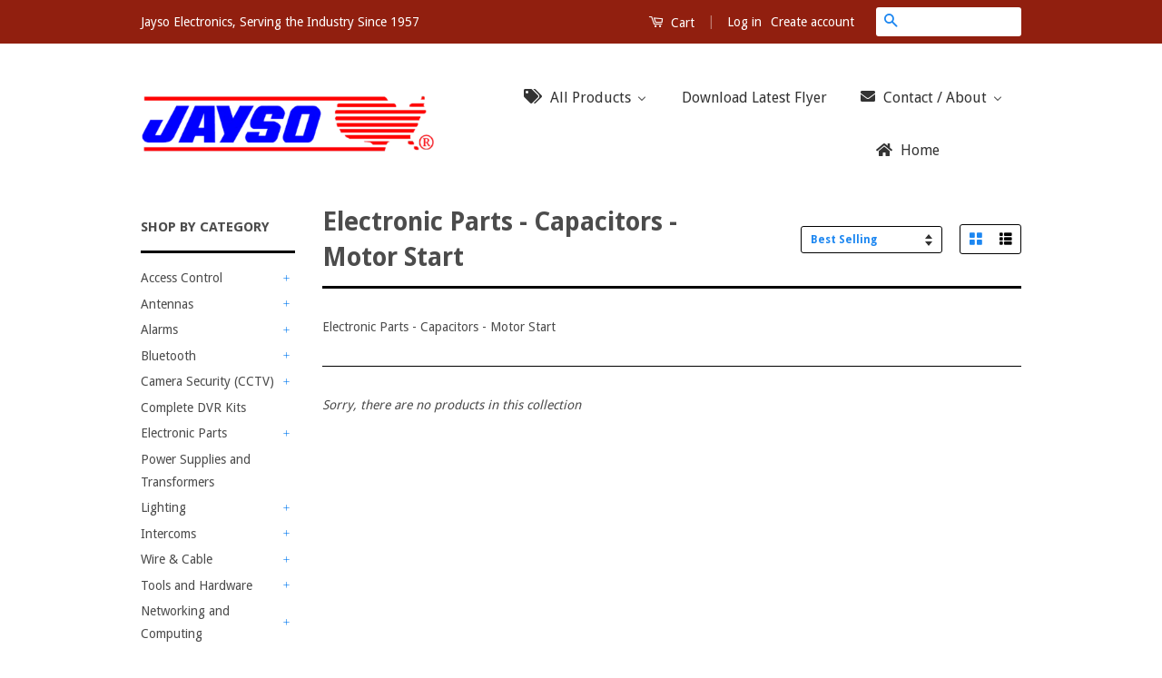

--- FILE ---
content_type: text/html; charset=utf-8
request_url: https://jayso.com/collections/electronic-parts-capacitors-motor-start
body_size: 27623
content:
<!doctype html>
<!--[if lt IE 7]><html class="no-js lt-ie9 lt-ie8 lt-ie7" lang="en"> <![endif]-->
<!--[if IE 7]><html class="no-js lt-ie9 lt-ie8" lang="en"> <![endif]-->
<!--[if IE 8]><html class="no-js lt-ie9" lang="en"> <![endif]-->
<!--[if IE 9 ]><html class="ie9 no-js"> <![endif]-->
<!--[if (gt IE 9)|!(IE)]><!--> <html class="no-js"> <!--<![endif]-->
<head>
<meta name="msvalidate.01" content="C031EADE83DDFE036BBDAA64605DCC9A" />
<link href="https://limespot.azureedge.net/storefront/2.0.0/css/recommendations.min.css" rel="stylesheet" />
<script type="text/javascript" async src="https://limespot.azureedge.net/storefront/2.0.0/js/shopify/storefront.min.js?key=rcki3-wm1gip1lmt0to5yh2pp-o2vt9"></script>
<script>
window.LimeSpot = window.LimeSpot === undefined ? {} : LimeSpot;
LimeSpot.PageInfo = { Type: "Collection", ReferenceIdentifier: "420923591", Personalized: false };
</script>

<link href="https://limespot.azureedge.net/storefront/2.0.0/css/shopify/classic-theme.min.css" rel="stylesheet" />

  <!-- Basic page needs ================================================== -->
  <meta charset="utf-8">
  <meta http-equiv="X-UA-Compatible" content="IE=edge,chrome=1">
  <!-- IS+ --><script async src="//acp-magento.appspot.com/js/acp-magento.js?v=3&mode=shopify&UUID=22ded033-1475-42a8-9fa9-2a978b1f30b6&store=1708420"></script><!-- IS+ -->

  
  <link rel="shortcut icon" href="//jayso.com/cdn/shop/t/3/assets/favicon.png?v=14355623690589385431488212987" type="image/png" />
  

  <!-- Title and description ================================================== -->
  <title>
  Electronic Parts - Capacitors - Motor Start &ndash; Jayso Electronics
  </title>
  
  

  
  <meta name="description" content="Electronic Parts - Capacitors - Motor Start">
  

  <!-- Social Meta Tags ================================================== -->
  

  <meta property="og:type" content="website">
  <meta property="og:title" content="Electronic Parts - Capacitors - Motor Start">
  <meta property="og:url" content="https://jayso.com/collections/electronic-parts-capacitors-motor-start">
  
  <meta property="og:image" content="http://jayso.com/cdn/shop/t/3/assets/logo.png?v=9439183001159181411465932458">
  <meta property="og:image:secure_url" content="https://jayso.com/cdn/shop/t/3/assets/logo.png?v=9439183001159181411465932458">
  



  <meta property="og:description" content="Electronic Parts - Capacitors - Motor Start">


<meta property="og:site_name" content="Jayso Electronics">




  <meta name="twitter:card" content="summary">


  <meta name="twitter:site" content="@shopify">




  <!-- Helpers ================================================== -->
  <link rel="canonical" href="https://jayso.com/collections/electronic-parts-capacitors-motor-start">
  <meta name="viewport" content="width=device-width,initial-scale=1">
  <meta name="theme-color" content="#1d87f1">

  

  <!-- CSS ================================================== -->
  <link href="//jayso.com/cdn/shop/t/3/assets/timber.scss.css?v=1902133257357367371655223545" rel="stylesheet" type="text/css" media="all" />
  <link href="//jayso.com/cdn/shop/t/3/assets/theme.scss.css?v=57089342880824037351655223545" rel="stylesheet" type="text/css" media="all" />

  
  
  
  <link href="//fonts.googleapis.com/css?family=Droid+Sans:400,700" rel="stylesheet" type="text/css" media="all" />


  



  <!-- Header hook for plugins ================================================== -->
  <script>window.performance && window.performance.mark && window.performance.mark('shopify.content_for_header.start');</script><meta id="shopify-digital-wallet" name="shopify-digital-wallet" content="/1708420/digital_wallets/dialog">
<link rel="alternate" type="application/atom+xml" title="Feed" href="/collections/electronic-parts-capacitors-motor-start.atom" />
<link rel="alternate" type="application/json+oembed" href="https://jayso.com/collections/electronic-parts-capacitors-motor-start.oembed">
<script async="async" src="/checkouts/internal/preloads.js?locale=en-US"></script>
<script id="shopify-features" type="application/json">{"accessToken":"5283233e7dec4a37a2bcd1beb51bf97e","betas":["rich-media-storefront-analytics"],"domain":"jayso.com","predictiveSearch":true,"shopId":1708420,"locale":"en"}</script>
<script>var Shopify = Shopify || {};
Shopify.shop = "jayso-electronics.myshopify.com";
Shopify.locale = "en";
Shopify.currency = {"active":"USD","rate":"1.0"};
Shopify.country = "US";
Shopify.theme = {"name":"Classic","id":133916679,"schema_name":null,"schema_version":null,"theme_store_id":721,"role":"main"};
Shopify.theme.handle = "null";
Shopify.theme.style = {"id":null,"handle":null};
Shopify.cdnHost = "jayso.com/cdn";
Shopify.routes = Shopify.routes || {};
Shopify.routes.root = "/";</script>
<script type="module">!function(o){(o.Shopify=o.Shopify||{}).modules=!0}(window);</script>
<script>!function(o){function n(){var o=[];function n(){o.push(Array.prototype.slice.apply(arguments))}return n.q=o,n}var t=o.Shopify=o.Shopify||{};t.loadFeatures=n(),t.autoloadFeatures=n()}(window);</script>
<script id="shop-js-analytics" type="application/json">{"pageType":"collection"}</script>
<script defer="defer" async type="module" src="//jayso.com/cdn/shopifycloud/shop-js/modules/v2/client.init-shop-cart-sync_C5BV16lS.en.esm.js"></script>
<script defer="defer" async type="module" src="//jayso.com/cdn/shopifycloud/shop-js/modules/v2/chunk.common_CygWptCX.esm.js"></script>
<script type="module">
  await import("//jayso.com/cdn/shopifycloud/shop-js/modules/v2/client.init-shop-cart-sync_C5BV16lS.en.esm.js");
await import("//jayso.com/cdn/shopifycloud/shop-js/modules/v2/chunk.common_CygWptCX.esm.js");

  window.Shopify.SignInWithShop?.initShopCartSync?.({"fedCMEnabled":true,"windoidEnabled":true});

</script>
<script>(function() {
  var isLoaded = false;
  function asyncLoad() {
    if (isLoaded) return;
    isLoaded = true;
    var urls = ["\/\/d1liekpayvooaz.cloudfront.net\/apps\/customizery\/customizery.js?shop=jayso-electronics.myshopify.com","https:\/\/cdn.shopify.com\/s\/files\/1\/0170\/8420\/t\/3\/assets\/clever-adwords-remarketing.js?shop=jayso-electronics.myshopify.com","https:\/\/cdn.shopify.com\/s\/files\/1\/0170\/8420\/t\/3\/assets\/clever_adwords_global_tag.js?shop=jayso-electronics.myshopify.com","\/\/searchserverapi.com\/widgets\/shopify\/init.js?a=6B2L5A4D4B\u0026shop=jayso-electronics.myshopify.com"];
    for (var i = 0; i < urls.length; i++) {
      var s = document.createElement('script');
      s.type = 'text/javascript';
      s.async = true;
      s.src = urls[i];
      var x = document.getElementsByTagName('script')[0];
      x.parentNode.insertBefore(s, x);
    }
  };
  if(window.attachEvent) {
    window.attachEvent('onload', asyncLoad);
  } else {
    window.addEventListener('load', asyncLoad, false);
  }
})();</script>
<script id="__st">var __st={"a":1708420,"offset":-18000,"reqid":"2e4335ec-9c5f-4ea7-ab9c-c480a83a3368-1768737191","pageurl":"jayso.com\/collections\/electronic-parts-capacitors-motor-start","u":"83fa4cccb0c6","p":"collection","rtyp":"collection","rid":420923591};</script>
<script>window.ShopifyPaypalV4VisibilityTracking = true;</script>
<script id="captcha-bootstrap">!function(){'use strict';const t='contact',e='account',n='new_comment',o=[[t,t],['blogs',n],['comments',n],[t,'customer']],c=[[e,'customer_login'],[e,'guest_login'],[e,'recover_customer_password'],[e,'create_customer']],r=t=>t.map((([t,e])=>`form[action*='/${t}']:not([data-nocaptcha='true']) input[name='form_type'][value='${e}']`)).join(','),a=t=>()=>t?[...document.querySelectorAll(t)].map((t=>t.form)):[];function s(){const t=[...o],e=r(t);return a(e)}const i='password',u='form_key',d=['recaptcha-v3-token','g-recaptcha-response','h-captcha-response',i],f=()=>{try{return window.sessionStorage}catch{return}},m='__shopify_v',_=t=>t.elements[u];function p(t,e,n=!1){try{const o=window.sessionStorage,c=JSON.parse(o.getItem(e)),{data:r}=function(t){const{data:e,action:n}=t;return t[m]||n?{data:e,action:n}:{data:t,action:n}}(c);for(const[e,n]of Object.entries(r))t.elements[e]&&(t.elements[e].value=n);n&&o.removeItem(e)}catch(o){console.error('form repopulation failed',{error:o})}}const l='form_type',E='cptcha';function T(t){t.dataset[E]=!0}const w=window,h=w.document,L='Shopify',v='ce_forms',y='captcha';let A=!1;((t,e)=>{const n=(g='f06e6c50-85a8-45c8-87d0-21a2b65856fe',I='https://cdn.shopify.com/shopifycloud/storefront-forms-hcaptcha/ce_storefront_forms_captcha_hcaptcha.v1.5.2.iife.js',D={infoText:'Protected by hCaptcha',privacyText:'Privacy',termsText:'Terms'},(t,e,n)=>{const o=w[L][v],c=o.bindForm;if(c)return c(t,g,e,D).then(n);var r;o.q.push([[t,g,e,D],n]),r=I,A||(h.body.append(Object.assign(h.createElement('script'),{id:'captcha-provider',async:!0,src:r})),A=!0)});var g,I,D;w[L]=w[L]||{},w[L][v]=w[L][v]||{},w[L][v].q=[],w[L][y]=w[L][y]||{},w[L][y].protect=function(t,e){n(t,void 0,e),T(t)},Object.freeze(w[L][y]),function(t,e,n,w,h,L){const[v,y,A,g]=function(t,e,n){const i=e?o:[],u=t?c:[],d=[...i,...u],f=r(d),m=r(i),_=r(d.filter((([t,e])=>n.includes(e))));return[a(f),a(m),a(_),s()]}(w,h,L),I=t=>{const e=t.target;return e instanceof HTMLFormElement?e:e&&e.form},D=t=>v().includes(t);t.addEventListener('submit',(t=>{const e=I(t);if(!e)return;const n=D(e)&&!e.dataset.hcaptchaBound&&!e.dataset.recaptchaBound,o=_(e),c=g().includes(e)&&(!o||!o.value);(n||c)&&t.preventDefault(),c&&!n&&(function(t){try{if(!f())return;!function(t){const e=f();if(!e)return;const n=_(t);if(!n)return;const o=n.value;o&&e.removeItem(o)}(t);const e=Array.from(Array(32),(()=>Math.random().toString(36)[2])).join('');!function(t,e){_(t)||t.append(Object.assign(document.createElement('input'),{type:'hidden',name:u})),t.elements[u].value=e}(t,e),function(t,e){const n=f();if(!n)return;const o=[...t.querySelectorAll(`input[type='${i}']`)].map((({name:t})=>t)),c=[...d,...o],r={};for(const[a,s]of new FormData(t).entries())c.includes(a)||(r[a]=s);n.setItem(e,JSON.stringify({[m]:1,action:t.action,data:r}))}(t,e)}catch(e){console.error('failed to persist form',e)}}(e),e.submit())}));const S=(t,e)=>{t&&!t.dataset[E]&&(n(t,e.some((e=>e===t))),T(t))};for(const o of['focusin','change'])t.addEventListener(o,(t=>{const e=I(t);D(e)&&S(e,y())}));const B=e.get('form_key'),M=e.get(l),P=B&&M;t.addEventListener('DOMContentLoaded',(()=>{const t=y();if(P)for(const e of t)e.elements[l].value===M&&p(e,B);[...new Set([...A(),...v().filter((t=>'true'===t.dataset.shopifyCaptcha))])].forEach((e=>S(e,t)))}))}(h,new URLSearchParams(w.location.search),n,t,e,['guest_login'])})(!0,!0)}();</script>
<script integrity="sha256-4kQ18oKyAcykRKYeNunJcIwy7WH5gtpwJnB7kiuLZ1E=" data-source-attribution="shopify.loadfeatures" defer="defer" src="//jayso.com/cdn/shopifycloud/storefront/assets/storefront/load_feature-a0a9edcb.js" crossorigin="anonymous"></script>
<script data-source-attribution="shopify.dynamic_checkout.dynamic.init">var Shopify=Shopify||{};Shopify.PaymentButton=Shopify.PaymentButton||{isStorefrontPortableWallets:!0,init:function(){window.Shopify.PaymentButton.init=function(){};var t=document.createElement("script");t.src="https://jayso.com/cdn/shopifycloud/portable-wallets/latest/portable-wallets.en.js",t.type="module",document.head.appendChild(t)}};
</script>
<script data-source-attribution="shopify.dynamic_checkout.buyer_consent">
  function portableWalletsHideBuyerConsent(e){var t=document.getElementById("shopify-buyer-consent"),n=document.getElementById("shopify-subscription-policy-button");t&&n&&(t.classList.add("hidden"),t.setAttribute("aria-hidden","true"),n.removeEventListener("click",e))}function portableWalletsShowBuyerConsent(e){var t=document.getElementById("shopify-buyer-consent"),n=document.getElementById("shopify-subscription-policy-button");t&&n&&(t.classList.remove("hidden"),t.removeAttribute("aria-hidden"),n.addEventListener("click",e))}window.Shopify?.PaymentButton&&(window.Shopify.PaymentButton.hideBuyerConsent=portableWalletsHideBuyerConsent,window.Shopify.PaymentButton.showBuyerConsent=portableWalletsShowBuyerConsent);
</script>
<script data-source-attribution="shopify.dynamic_checkout.cart.bootstrap">document.addEventListener("DOMContentLoaded",(function(){function t(){return document.querySelector("shopify-accelerated-checkout-cart, shopify-accelerated-checkout")}if(t())Shopify.PaymentButton.init();else{new MutationObserver((function(e,n){t()&&(Shopify.PaymentButton.init(),n.disconnect())})).observe(document.body,{childList:!0,subtree:!0})}}));
</script>
<link id="shopify-accelerated-checkout-styles" rel="stylesheet" media="screen" href="https://jayso.com/cdn/shopifycloud/portable-wallets/latest/accelerated-checkout-backwards-compat.css" crossorigin="anonymous">
<style id="shopify-accelerated-checkout-cart">
        #shopify-buyer-consent {
  margin-top: 1em;
  display: inline-block;
  width: 100%;
}

#shopify-buyer-consent.hidden {
  display: none;
}

#shopify-subscription-policy-button {
  background: none;
  border: none;
  padding: 0;
  text-decoration: underline;
  font-size: inherit;
  cursor: pointer;
}

#shopify-subscription-policy-button::before {
  box-shadow: none;
}

      </style>

<script>window.performance && window.performance.mark && window.performance.mark('shopify.content_for_header.end');</script>

  

<!--[if lt IE 9]>
<script src="//cdnjs.cloudflare.com/ajax/libs/html5shiv/3.7.2/html5shiv.min.js" type="text/javascript"></script>
<script src="//jayso.com/cdn/shop/t/3/assets/respond.min.js?v=52248677837542619231465921386" type="text/javascript"></script>
<link href="//jayso.com/cdn/shop/t/3/assets/respond-proxy.html" id="respond-proxy" rel="respond-proxy" />
<link href="//jayso.com/search?q=f75dee2cc282f7004701c4f00cf36486" id="respond-redirect" rel="respond-redirect" />
<script src="//jayso.com/search?q=f75dee2cc282f7004701c4f00cf36486" type="text/javascript"></script>
<![endif]-->



  <script src="//ajax.googleapis.com/ajax/libs/jquery/1.11.0/jquery.min.js" type="text/javascript"></script>
  <script src="//jayso.com/cdn/shop/t/3/assets/modernizr.min.js?v=26620055551102246001465921386" type="text/javascript"></script>

  
  
<link href="//jayso.com/cdn/shop/t/3/assets/bold.css?v=47751885257894452701466094553" rel="stylesheet" type="text/css" media="all" />
<!-- bold-product.liquid -->

                     <script>    var bold_hidden_variants = {};    var bold_hidden_options = {};    var bold_option_clean_names = {};    var bold_product_json = {};  </script> 
 

<!-- BEGIN app block: shopify://apps/buddha-mega-menu-navigation/blocks/megamenu/dbb4ce56-bf86-4830-9b3d-16efbef51c6f -->
<script>
        var productImageAndPrice = [],
            collectionImages = [],
            articleImages = [],
            mmLivIcons = false,
            mmFlipClock = false,
            mmFixesUseJquery = false,
            mmNumMMI = 6,
            mmSchemaTranslation = {},
            mmMenuStrings =  {"menuStrings":{"default":{"All Products":"All Products","Access Control ":"Access Control ","Door Locks":"Door Locks","Door Strikes":"Door Strikes","Magnetic Locks":"Magnetic Locks","Solenoid Locks ":"Solenoid Locks ","Push Bars":"Push Bars","Wireless Control":"Wireless Control","Transmitters ":"Transmitters ","Receivers":"Receivers","RF":"RF","Wifi":"Wifi","Bluetooth":"Bluetooth","Cable & Connectors":"Cable & Connectors","Door Closers":"Door Closers","Keypads & Proximity Readers":"Keypads & Proximity Readers","Antennas":"Antennas","Indoor":"Indoor","Outdoor":"Outdoor","Amplifiers":"Amplifiers","Tools & Accessories":"Tools & Accessories","Cables, Connectors, & Splitters":"Cables, Connectors, & Splitters","Cables":"Cables","Wire":"Wire","Connectors":"Connectors","Splitters":"Splitters","RF Modulators / Demodulators":"RF Modulators / Demodulators","Alarms":"Alarms","Burglar ":"Burglar ","Panels/Kits":"Panels/Kits","Switches":"Switches","Motion/Glass Detection":"Motion/Glass Detection","Sirens/Sounders":"Sirens/Sounders","Parts & Accessories":"Parts & Accessories","Door Cords":"Door Cords","Fire":"Fire","Panels":"Panels","Pull Stations":"Pull Stations","Smoke Detectors":"Smoke Detectors","Sounders":"Sounders","Car":"Car","Cutoffs":"Cutoffs","Pagers":"Pagers","Remote Starters":"Remote Starters","Headphones":"Headphones","Speakers":"Speakers","PA Systems & Amplifiers":"PA Systems & Amplifiers","PA  System":"PA  System","Accessories":"Accessories","Camera Security":"Camera Security","HD CCTV Cameras":"HD CCTV Cameras","SDI":"SDI","AHD/TVI/CVBS":"AHD/TVI/CVBS","Analog/CVBS":"Analog/CVBS","HD CCTV DVRs":"HD CCTV DVRs","IP Cameras + NVRs":"IP Cameras + NVRs","NVR + Camera Kits":"NVR + Camera Kits","NVRs":"NVRs","IP Cameras":"IP Cameras","Cables, Tools, & Connectors":"Cables, Tools, & Connectors","Cable":"Cable","Tools":"Tools","Power Supplies":"Power Supplies","Hidden / Discrete Cameras":"Hidden / Discrete Cameras","Pinhole Cameras":"Pinhole Cameras","Ceiling Mount":"Ceiling Mount","PIR  /Motion Detector Style Camera":"PIR  /Motion Detector Style Camera","Elevator Cameras":"Elevator Cameras","Complete DVR & NVR Kits":"Complete DVR & NVR Kits","HD-TVI":"HD-TVI","1 Camera Kit":"1 Camera Kit","2 Camera Kit":"2 Camera Kit","4 Camera Kit":"4 Camera Kit","8 Camera Kit":"8 Camera Kit","16 Camera Kit":"16 Camera Kit","Analog Kits":"Analog Kits","NVR Kits":"NVR Kits","Electronic Parts":"Electronic Parts","Batteries":"Batteries","Video Connectors":"Video Connectors","Audio Connectors":"Audio Connectors","Crimp Connectors":"Crimp Connectors","Toggle Switches":"Toggle Switches","Rocker Switches":"Rocker Switches","Push-Button Switches":"Push-Button Switches","Micro Switches":"Micro Switches","Rotary Switches":"Rotary Switches","Capacitors":"Capacitors","Electrolytic  ":"Electrolytic  ","Mylar":"Mylar","Motor Start":"Motor Start","Disc":"Disc","Non-Polarized":"Non-Polarized","Tantalum":"Tantalum","Telephone":"Telephone","Jacks":"Jacks","Testers":"Testers","Resistors ":"Resistors ","Flame-Proof":"Flame-Proof","Variable":"Variable","Relays, Sockets & Timers":"Relays, Sockets & Timers","Wired":"Wired","WiFi/Bluetooth":"WiFi/Bluetooth","Sockets":"Sockets","Relay Boards":"Relay Boards","Timers":"Timers","Soldering Tools & Accessories":"Soldering Tools & Accessories","Soldering Irons":"Soldering Irons","Solder":"Solder","Soldering Stations":"Soldering Stations","Soldering Iron Parts":"Soldering Iron Parts","Wick & Accessories":"Wick & Accessories","Chemicals & Service Aids":"Chemicals & Service Aids","Wires":"Wires","Xcellite Tools":"Xcellite Tools","Klein Tools":"Klein Tools","Weller Tools":"Weller Tools","Vacuum/Receiving Tubes":"Vacuum/Receiving Tubes","Lighting":"Lighting","Commercial & Residential LED":"Commercial & Residential LED","Recess Lighting":"Recess Lighting","Down/Panel Lights":"Down/Panel Lights","Surface  Mount Lighting":"Surface  Mount Lighting","Cabinet Lighting":"Cabinet Lighting","Flood/Street Lights":"Flood/Street Lights","Retrofit Kits":"Retrofit Kits","DJ & Party Lighting":"DJ & Party Lighting","Headlamps & Flashlights":"Headlamps & Flashlights","Lighting Fixtures":"Lighting Fixtures","Wall Sconces ":"Wall Sconces ","Bathroom Lighting":"Bathroom Lighting","Hallway Lighting":"Hallway Lighting","Kitchen Lighting":"Kitchen Lighting","Fluorescent Lights":"Fluorescent Lights","Commercial":"Commercial","Emergency Lighting":"Emergency Lighting","LED Exit Signs":"LED Exit Signs","LED Emergency Lights":"LED Emergency Lights","LED Emergency + Exit Signs":"LED Emergency + Exit Signs","LED Strip Lighting":"LED Strip Lighting","Rigid Strip Lighting":"Rigid Strip Lighting","Flexible Strip Lighting":"Flexible Strip Lighting","LED Strip Controllers":"LED Strip Controllers","Heavy-Duty Weatherproof Strip Lighting":"Heavy-Duty Weatherproof Strip Lighting","Molding":"Molding","LED Lights Bulbs":"LED Lights Bulbs","Cob LED":"Cob LED","Spotlight LEDs":"Spotlight LEDs","Small Replacement Bulbs":"Small Replacement Bulbs","LED Signage":"LED Signage","Sign/Display Modules":"Sign/Display Modules","Programmable Multi-Effect LED Signs":"Programmable Multi-Effect LED Signs","Pixel Lights":"Pixel Lights","Solar Motion LED Lighting":"Solar Motion LED Lighting","Intercoms":"Intercoms","Audio Intercom Systems":"Audio Intercom Systems","Lobby Panels":"Lobby Panels","Apartment/Suite Stations":"Apartment/Suite Stations","Replacement Parts":"Replacement Parts","Video Intercom Systems":"Video Intercom Systems","1-3 Apartment":"1-3 Apartment","4-12 Apartment":"4-12 Apartment","13+ Apartment ":"13+ Apartment ","ECI-345 Universal Intercom Station ":"ECI-345 Universal Intercom Station ","3-Wire":"3-Wire","4-Wire":"4-Wire","5-Wire":"5-Wire","6-Wire":"6-Wire","Handsets":"Handsets","Wires & Accessories":"Wires & Accessories","Replacement Buttons":"Replacement Buttons","Bulk Cable":"Bulk Cable","Wire & Cable":"Wire & Cable","Pre-Made CCTV Cables":"Pre-Made CCTV Cables","Microphone & Audio Cables":"Microphone & Audio Cables","Microphone Cables":"Microphone Cables","Audio Cables":"Audio Cables","Bulk Cable (Rolls/Reels)":"Bulk Cable (Rolls/Reels)","Audio-Video Cables":"Audio-Video Cables","Pre-Made Cables":"Pre-Made Cables","Cat 5/5E/6 Cables":"Cat 5/5E/6 Cables","Cat 5":"Cat 5","Cat 5e":"Cat 5e","Cat 6":"Cat 6","Pre-Made Cat 5/6":"Pre-Made Cat 5/6","Shielded":"Shielded","Multi-Conductor":"Multi-Conductor","Hook-Up Wire":"Hook-Up Wire","Electrical":"Electrical","Firewire":"Firewire","NYC Approved":"NYC Approved","Standard Firewire":"Standard Firewire","Tools & Hardware":"Tools & Hardware","Hand Tools":"Hand Tools","Klein":"Klein","Xcelite ":"Xcelite ","Weller":"Weller","Assorted Brands":"Assorted Brands","Soldering Tools":"Soldering Tools","Soldering Iron":"Soldering Iron","Soldering Aids":"Soldering Aids","Power Tools":"Power Tools","DVMs & Multimeters":"DVMs & Multimeters","Cable Testers":"Cable Testers","Network and Computing":"Network and Computing","Computer Parts & Accessories":"Computer Parts & Accessories","Computer Cables":"Computer Cables","Monitors":"Monitors","Peripherals":"Peripherals","Internet Accessories":"Internet Accessories","WiFi Adaptors":"WiFi Adaptors","Routers & Wireless Routers":"Routers & Wireless Routers","Ethernet/Network Switches":"Ethernet/Network Switches","USB Accessories":"USB Accessories","Flash Drives":"Flash Drives","USB Audio/Video Capture":"USB Audio/Video Capture","USB Adapters/Convertors":"USB Adapters/Convertors","Mobile Accessories":"Mobile Accessories","Cables & USB Accessories":"Cables & USB Accessories","Bluetooth Accesories":"Bluetooth Accesories","Networking Parts & Supplies":"Networking Parts & Supplies","Keystone Plates":"Keystone Plates","Patch Panels":"Patch Panels","Racks & Mounting Accessories":"Racks & Mounting Accessories","Wire & Cables":"Wire & Cables","Tools & Connectors":"Tools & Connectors","Sound":"Sound","DJ & Party Equiptment":"DJ & Party Equiptment","Amplifiers & PA Systems":"Amplifiers & PA Systems","Cables & Accessories":"Cables & Accessories","1/4\" Cables":"1/4\" Cables","XLR Cables":"XLR Cables","HDMI":"HDMI","Record / Phonograph Needles":"Record / Phonograph Needles","Power Supplies and Transformers":"Power Supplies and Transformers","Home Theater & Audio":"Home Theater & Audio","TV/Monitor Mounting Brackets":"TV/Monitor Mounting Brackets","Download Latest Flyer":"Download Latest Flyer","Contact / About":"Contact / About","Contact Us":"Contact Us","About Jayso":"About Jayso","Home":"Home"}},"additional":{"default":{}}} ,
            mmShopLocale = "en",
            mmShopLocaleCollectionsRoute = "/collections",
            mmSchemaDesignJSON = [{"action":"menu-select","value":"main-menu"},{"action":"design","setting":"background_hover_color","value":"#e0e0e0"},{"action":"design","setting":"link_color","value":"#4e4e4e"},{"action":"design","setting":"link_hover_color","value":"#00588e"},{"action":"design","setting":"background_color","value":"#ffffff"},{"action":"design","setting":"font_size","value":"15px"},{"action":"design","setting":"button_background_hover_color","value":"#0d8781"},{"action":"design","setting":"button_background_color","value":"#0da19a"},{"action":"design","setting":"button_text_hover_color","value":"#ffffff"},{"action":"design","setting":"button_text_color","value":"#ffffff"},{"action":"design","setting":"text_color","value":"#222222"},{"action":"design","setting":"vertical_text_color","value":"#ffffff"},{"action":"design","setting":"vertical_link_color","value":"#ffffff"},{"action":"design","setting":"vertical_link_hover_color","value":"#0da19a"},{"action":"design","setting":"vertical_font_size","value":"13px"}],
            mmDomChangeSkipUl = "",
            buddhaMegaMenuShop = "jayso-electronics.myshopify.com",
            mmWireframeCompression = "0",
            mmExtensionAssetUrl = "https://cdn.shopify.com/extensions/019abe06-4a3f-7763-88da-170e1b54169b/mega-menu-151/assets/";var bestSellersHTML = '';var newestProductsHTML = '';/* get link lists api */
        var linkLists={"main-menu" : {"title":"Main Menu", "items":["/","/collections/all","/pages/about-us","/pages/contact-us",]},"footer" : {"title":"Footer", "items":["/search","/pages/about-us","/pages/customer-service",]},"my-jayso" : {"title":"My Jayso", "items":["/account/login","/cart","/account","/account/addresses","/account/logout",]},"jayso" : {"title":"Jayso Electronics", "items":["/","/blogs/media","/pages/frequently-asked-questions","/pages/customer-service","/pages/customer-service","/pages/about-us",]},"shop-by-catagory" : {"title":"Shop By Category", "items":["/collections/access-controls","/collections/antennas","/collections/alarm-systems","/collections/bluetooth-accessories","/collections/camera-security","/collections/complete-dvr-kits","/collections/electronic-repair-parts","/collections/power-supplies-and-transformers","/collections/led-lighting","/collections/intercom-systems","/collections/wire-cable","/collections/tools-and-hardware-1","/collections/networking-and-computing","/collections/sound","/collections/phonograph-and-record-needles-styluses","/collections/home-theater-audio","/collections/tv-monitor-mounting-brackets","/collections/hdmi",]},"tools-and-hardware" : {"title":"Tools and Hardware", "items":["/collections/tools-and-hardware-hand-tools-1","/collections/tools-and-hardware-soldering-tools-1","/collections/tools-and-hardware-powertools-1","/collections/tools-and-hardware-bvms-and-multimeters-1","/collections/tools-and-hardware-cable-testers-1","/collections/fasteners",]},"security-products" : {"title":"Security Products", "items":["/collections/alarm-systems","/collections/access-controls","/collections/notification-devices","/collections/security-aids",]},"access-control" : {"title":"Access Control", "items":["/collections/door-locks","/collections/wireless-control","/collections/access-control-cable-connectors","/collections/access-control-door-closers","/collections/keypads-proximity-readers",]},"intercoms" : {"title":"Intercoms", "items":["/collections/intercoms-audio-intercom-systems","/collections/intercoms-video-intercom-systems","/collections/intercoms-apartment-suite-stations","/collections/intercoms-wire-and-accessories",]},"antennas" : {"title":"Antennas", "items":["/collections/antennas","/collections/antennas-outdoor","/collections/antennas-amplifiers","/collections/antennas-tools-accessories","/collections/antenna-cables-splitters-connectors","/collections/antenna-rf-modulators",]},"lighting" : {"title":"Lighting", "items":["/collections/lighting-fixtures","/collections/commercial-fluorescent-lighting-fixtures","/collections/emergency-lighting","/collections/surface-mount-led-lighting","/collections/lighting-led-strip-lighting","/collections/lighting-led-light-bulbs","/collections/lighting-led-light-bulbs-led-signage","/collections/lighting-solar-motion-led-lighting","/collections/lighting-dj-party-lighting",]},"network-computing" : {"title":"Network &amp; Computing", "items":["/collections/computer-accessories","/collections/wifi",]},"electronic-parts" : {"title":"Electronic Parts", "items":["/collections/batteries-power-supplies-transformers/Battery","/collections/connectors","/collections/electronic-parts-connectors","/collections/electronic-parts-relays-sockets-timers","/collections/electronic-parts-resistors","/collections/electronic-parts-soldering-tools-accessories","/collections/electronic-parts-switches","/collections/electronic-parts-telephone","/collections/electronic-parts-tools-and-accessories","/collections/vacuum-and-receiving-tubes",]},"camera-security-cctv" : {"title":"Camera Security (CCTV)", "items":["/collections/camera-security-hd-cctv-cameras","/collections/camera-security-hd-cctv-dvrs","/collections/camera-security-ip-cameras-nvrs","/collections/camera-security-hidden-discrete-cameras","/collections/camera-security-cable-tools-connectors","https://jayso.com/collections/discreet-wifi-cameras","/collections/ndaa-compliant-cctv-cameras-nvrs",]},"wire-cable" : {"title":"Wire &amp; Cable", "items":["/collections/wire-and-cables-premade-cctv","/collections/wire-and-cables-microphone-and-audio-cable","/collections/wire-and-cables-shielded","/collections/wire-and-cables-cat-5-5e-6-cables","/collections/wire-and-cables-multi-conductor","/collections/wire-and-cables-hook-up-wire","/collections/wire-and-cables-electrical","/collections/wire-and-cables-firewire-1",]},"sound" : {"title":"Sound", "items":["/collections/sound-amplifiers-and-pa-systems","/collections/sound-speakers","/collections/sound-cables-accessories","/collections/hdmi",]},"home-theater" : {"title":"Home Theater", "items":["/collections/home-theater-audio","/collections/audio-video-connecting-cables","/collections/hdmi","/collections/tv-monitor-mounting-brackets",]},"complete-dvr-nvr-kits" : {"title":"Complete DVR &amp; NVR Kits", "items":["/collections/complete-dvr-kits-hd-tvi","/collections/complete-dvr-kits-analog-kits","/collections/complete-dvr-kits-nvr-kits",]},"alarms" : {"title":"Alarms", "items":["/collections/alarms-burglar","/collections/alarms-fire","/collections/alarms-car",]},"bluetooth" : {"title":"Bluetooth", "items":["/collections/bluetooth-headphones","/collections/bluetooth-speakers","/collections/bluetooth-wireless-control","/collections/bluetooth-pa-systems-amplifiers","/collections/bluetooth-accessories-1",]},"networking-and-computing" : {"title":"Networking and Computing", "items":["/collections/networking-and-computing-computer-parts-and-accessories","/collections/networking-and-computing-internet-accessories","/collections/networking-and-computing-usb-accessories","/collections/networking-and-computing-mobile-accessories","/collections/networking-and-computing-networking-parts-and-supplies",]},"customer-account-main-menu" : {"title":"Customer account main menu", "items":["/","https://shopify.com/1708420/account/orders?locale=en&amp;region_country=US",]},};/*ENDPARSE*/

        

        /* set product prices *//* get the collection images *//* get the article images *//* customer fixes */
        
        

        var mmWireframe = {"html" : "<li class=\"buddha-menu-item\" itemId=\"Kf468\"  ><a data-href=\"/\" href=\"/\" aria-label=\"All Products\" data-no-instant=\"\" onclick=\"mmGoToPage(this, event); return false;\"  ><i class=\"mm-icon static fa fa-tags\" aria-hidden=\"true\"></i><span class=\"mm-title\">All Products</span><i class=\"mm-arrow mm-angle-down\" aria-hidden=\"true\"></i><span class=\"toggle-menu-btn\" style=\"display:none;\" title=\"Toggle menu\" onclick=\"return toggleSubmenu(this)\"><span class=\"mm-arrow-icon\"><span class=\"bar-one\"></span><span class=\"bar-two\"></span></span></span></a><ul class=\"mm-submenu tree  small \"><li data-href=\"/collections/access-controls\" href=\"/collections/access-controls\" aria-label=\"Access Control \" data-no-instant=\"\" onclick=\"mmGoToPage(this, event); return false;\"  ><a data-href=\"/collections/access-controls\" href=\"/collections/access-controls\" aria-label=\"Access Control \" data-no-instant=\"\" onclick=\"mmGoToPage(this, event); return false;\"  ><span class=\"mm-title\">Access Control</span><i class=\"mm-arrow mm-angle-down\" aria-hidden=\"true\"></i><span class=\"toggle-menu-btn\" style=\"display:none;\" title=\"Toggle menu\" onclick=\"return toggleSubmenu(this)\"><span class=\"mm-arrow-icon\"><span class=\"bar-one\"></span><span class=\"bar-two\"></span></span></span></a><ul class=\"mm-submenu tree  small \"><li data-href=\"/collections/door-locks\" href=\"/collections/door-locks\" aria-label=\"Door Locks\" data-no-instant=\"\" onclick=\"mmGoToPage(this, event); return false;\"  ><a data-href=\"/collections/door-locks\" href=\"/collections/door-locks\" aria-label=\"Door Locks\" data-no-instant=\"\" onclick=\"mmGoToPage(this, event); return false;\"  ><span class=\"mm-title\">Door Locks</span><i class=\"mm-arrow mm-angle-down\" aria-hidden=\"true\"></i><span class=\"toggle-menu-btn\" style=\"display:none;\" title=\"Toggle menu\" onclick=\"return toggleSubmenu(this)\"><span class=\"mm-arrow-icon\"><span class=\"bar-one\"></span><span class=\"bar-two\"></span></span></span></a><ul class=\"mm-submenu tree  small mm-last-level\"><li data-href=\"/collections/door-strikes\" href=\"/collections/door-strikes\" aria-label=\"Door Strikes\" data-no-instant=\"\" onclick=\"mmGoToPage(this, event); return false;\"  ><a data-href=\"/collections/door-strikes\" href=\"/collections/door-strikes\" aria-label=\"Door Strikes\" data-no-instant=\"\" onclick=\"mmGoToPage(this, event); return false;\"  ><span class=\"mm-title\">Door Strikes</span></a></li><li data-href=\"/collections/magnetic-locks\" href=\"/collections/magnetic-locks\" aria-label=\"Magnetic Locks\" data-no-instant=\"\" onclick=\"mmGoToPage(this, event); return false;\"  ><a data-href=\"/collections/magnetic-locks\" href=\"/collections/magnetic-locks\" aria-label=\"Magnetic Locks\" data-no-instant=\"\" onclick=\"mmGoToPage(this, event); return false;\"  ><span class=\"mm-title\">Magnetic Locks</span></a></li><li data-href=\"/collections/solenoid-locks\" href=\"/collections/solenoid-locks\" aria-label=\"Solenoid Locks \" data-no-instant=\"\" onclick=\"mmGoToPage(this, event); return false;\"  ><a data-href=\"/collections/solenoid-locks\" href=\"/collections/solenoid-locks\" aria-label=\"Solenoid Locks \" data-no-instant=\"\" onclick=\"mmGoToPage(this, event); return false;\"  ><span class=\"mm-title\">Solenoid Locks</span></a></li><li data-href=\"/collections/access-controls-door-locks-push-bars\" href=\"/collections/access-controls-door-locks-push-bars\" aria-label=\"Push Bars\" data-no-instant=\"\" onclick=\"mmGoToPage(this, event); return false;\"  ><a data-href=\"/collections/access-controls-door-locks-push-bars\" href=\"/collections/access-controls-door-locks-push-bars\" aria-label=\"Push Bars\" data-no-instant=\"\" onclick=\"mmGoToPage(this, event); return false;\"  ><span class=\"mm-title\">Push Bars</span></a></li></ul></li><li data-href=\"/collections/wireless-control\" href=\"/collections/wireless-control\" aria-label=\"Wireless Control\" data-no-instant=\"\" onclick=\"mmGoToPage(this, event); return false;\"  ><a data-href=\"/collections/wireless-control\" href=\"/collections/wireless-control\" aria-label=\"Wireless Control\" data-no-instant=\"\" onclick=\"mmGoToPage(this, event); return false;\"  ><span class=\"mm-title\">Wireless Control</span><i class=\"mm-arrow mm-angle-down\" aria-hidden=\"true\"></i><span class=\"toggle-menu-btn\" style=\"display:none;\" title=\"Toggle menu\" onclick=\"return toggleSubmenu(this)\"><span class=\"mm-arrow-icon\"><span class=\"bar-one\"></span><span class=\"bar-two\"></span></span></span></a><ul class=\"mm-submenu tree  small mm-last-level\"><li data-href=\"/collections/transmitters\" href=\"/collections/transmitters\" aria-label=\"Transmitters \" data-no-instant=\"\" onclick=\"mmGoToPage(this, event); return false;\"  ><a data-href=\"/collections/transmitters\" href=\"/collections/transmitters\" aria-label=\"Transmitters \" data-no-instant=\"\" onclick=\"mmGoToPage(this, event); return false;\"  ><span class=\"mm-title\">Transmitters</span></a></li><li href=\"#\" rel=\"nofollow\" aria-label=\"Receivers\" data-no-instant=\"\" onclick=\"mmGoToPage(this, event); return false;\"  ><a href=\"#\" rel=\"nofollow\" aria-label=\"Receivers\" data-no-instant=\"\" onclick=\"mmGoToPage(this, event); return false;\"  ><span class=\"mm-title\">Receivers</span></a></li><li data-href=\"/collections/rf\" href=\"/collections/rf\" aria-label=\"RF\" data-no-instant=\"\" onclick=\"mmGoToPage(this, event); return false;\"  ><a data-href=\"/collections/rf\" href=\"/collections/rf\" aria-label=\"RF\" data-no-instant=\"\" onclick=\"mmGoToPage(this, event); return false;\"  ><span class=\"mm-title\">RF</span></a></li><li href=\"#\" rel=\"nofollow\" aria-label=\"Wifi\" data-no-instant=\"\" onclick=\"mmGoToPage(this, event); return false;\"  ><a href=\"#\" rel=\"nofollow\" aria-label=\"Wifi\" data-no-instant=\"\" onclick=\"mmGoToPage(this, event); return false;\"  ><span class=\"mm-title\">Wifi</span></a></li><li data-href=\"/collections/access-control-wireless-control-wifi\" href=\"/collections/access-control-wireless-control-wifi\" aria-label=\"Bluetooth\" data-no-instant=\"\" onclick=\"mmGoToPage(this, event); return false;\"  ><a data-href=\"/collections/access-control-wireless-control-wifi\" href=\"/collections/access-control-wireless-control-wifi\" aria-label=\"Bluetooth\" data-no-instant=\"\" onclick=\"mmGoToPage(this, event); return false;\"  ><span class=\"mm-title\">Bluetooth</span></a></li></ul></li><li data-href=\"/collections/access-control-cable-connectors\" href=\"/collections/access-control-cable-connectors\" aria-label=\"Cable & Connectors\" data-no-instant=\"\" onclick=\"mmGoToPage(this, event); return false;\"  ><a data-href=\"/collections/access-control-cable-connectors\" href=\"/collections/access-control-cable-connectors\" aria-label=\"Cable & Connectors\" data-no-instant=\"\" onclick=\"mmGoToPage(this, event); return false;\"  ><span class=\"mm-title\">Cable & Connectors</span></a></li><li data-href=\"/collections/access-control-door-closers\" href=\"/collections/access-control-door-closers\" aria-label=\"Door Closers\" data-no-instant=\"\" onclick=\"mmGoToPage(this, event); return false;\"  ><a data-href=\"/collections/access-control-door-closers\" href=\"/collections/access-control-door-closers\" aria-label=\"Door Closers\" data-no-instant=\"\" onclick=\"mmGoToPage(this, event); return false;\"  ><span class=\"mm-title\">Door Closers</span></a></li><li data-href=\"/collections/keypads-proximity-readers\" href=\"/collections/keypads-proximity-readers\" aria-label=\"Keypads & Proximity Readers\" data-no-instant=\"\" onclick=\"mmGoToPage(this, event); return false;\"  ><a data-href=\"/collections/keypads-proximity-readers\" href=\"/collections/keypads-proximity-readers\" aria-label=\"Keypads & Proximity Readers\" data-no-instant=\"\" onclick=\"mmGoToPage(this, event); return false;\"  ><span class=\"mm-title\">Keypads & Proximity Readers</span></a></li></ul></li><li data-href=\"/collections/antennas\" href=\"/collections/antennas\" aria-label=\"Antennas\" data-no-instant=\"\" onclick=\"mmGoToPage(this, event); return false;\"  ><a data-href=\"/collections/antennas\" href=\"/collections/antennas\" aria-label=\"Antennas\" data-no-instant=\"\" onclick=\"mmGoToPage(this, event); return false;\"  ><span class=\"mm-title\">Antennas</span><i class=\"mm-arrow mm-angle-down\" aria-hidden=\"true\"></i><span class=\"toggle-menu-btn\" style=\"display:none;\" title=\"Toggle menu\" onclick=\"return toggleSubmenu(this)\"><span class=\"mm-arrow-icon\"><span class=\"bar-one\"></span><span class=\"bar-two\"></span></span></span></a><ul class=\"mm-submenu tree  small \"><li data-href=\"/collections/antennas-indoor\" href=\"/collections/antennas-indoor\" aria-label=\"Indoor\" data-no-instant=\"\" onclick=\"mmGoToPage(this, event); return false;\"  ><a data-href=\"/collections/antennas-indoor\" href=\"/collections/antennas-indoor\" aria-label=\"Indoor\" data-no-instant=\"\" onclick=\"mmGoToPage(this, event); return false;\"  ><span class=\"mm-title\">Indoor</span></a></li><li data-href=\"/collections/antennas-outdoor\" href=\"/collections/antennas-outdoor\" aria-label=\"Outdoor\" data-no-instant=\"\" onclick=\"mmGoToPage(this, event); return false;\"  ><a data-href=\"/collections/antennas-outdoor\" href=\"/collections/antennas-outdoor\" aria-label=\"Outdoor\" data-no-instant=\"\" onclick=\"mmGoToPage(this, event); return false;\"  ><span class=\"mm-title\">Outdoor</span></a></li><li data-href=\"/collections/antennas-amplifiers\" href=\"/collections/antennas-amplifiers\" aria-label=\"Amplifiers\" data-no-instant=\"\" onclick=\"mmGoToPage(this, event); return false;\"  ><a data-href=\"/collections/antennas-amplifiers\" href=\"/collections/antennas-amplifiers\" aria-label=\"Amplifiers\" data-no-instant=\"\" onclick=\"mmGoToPage(this, event); return false;\"  ><span class=\"mm-title\">Amplifiers</span></a></li><li data-href=\"/collections/antennas-tools-accessories\" href=\"/collections/antennas-tools-accessories\" aria-label=\"Tools & Accessories\" data-no-instant=\"\" onclick=\"mmGoToPage(this, event); return false;\"  ><a data-href=\"/collections/antennas-tools-accessories\" href=\"/collections/antennas-tools-accessories\" aria-label=\"Tools & Accessories\" data-no-instant=\"\" onclick=\"mmGoToPage(this, event); return false;\"  ><span class=\"mm-title\">Tools & Accessories</span></a></li><li data-href=\"/collections/antenna-cables-splitters-connectors\" href=\"/collections/antenna-cables-splitters-connectors\" aria-label=\"Cables, Connectors, & Splitters\" data-no-instant=\"\" onclick=\"mmGoToPage(this, event); return false;\"  ><a data-href=\"/collections/antenna-cables-splitters-connectors\" href=\"/collections/antenna-cables-splitters-connectors\" aria-label=\"Cables, Connectors, & Splitters\" data-no-instant=\"\" onclick=\"mmGoToPage(this, event); return false;\"  ><span class=\"mm-title\">Cables, Connectors, & Splitters</span><i class=\"mm-arrow mm-angle-down\" aria-hidden=\"true\"></i><span class=\"toggle-menu-btn\" style=\"display:none;\" title=\"Toggle menu\" onclick=\"return toggleSubmenu(this)\"><span class=\"mm-arrow-icon\"><span class=\"bar-one\"></span><span class=\"bar-two\"></span></span></span></a><ul class=\"mm-submenu tree  small mm-last-level\"><li href=\"#\" rel=\"nofollow\" aria-label=\"Cables\" data-no-instant=\"\" onclick=\"mmGoToPage(this, event); return false;\"  ><a href=\"#\" rel=\"nofollow\" aria-label=\"Cables\" data-no-instant=\"\" onclick=\"mmGoToPage(this, event); return false;\"  ><span class=\"mm-title\">Cables</span></a></li><li data-href=\"/collections/antennas-cables-connectors-and-splitters-wire\" href=\"/collections/antennas-cables-connectors-and-splitters-wire\" aria-label=\"Wire\" data-no-instant=\"\" onclick=\"mmGoToPage(this, event); return false;\"  ><a data-href=\"/collections/antennas-cables-connectors-and-splitters-wire\" href=\"/collections/antennas-cables-connectors-and-splitters-wire\" aria-label=\"Wire\" data-no-instant=\"\" onclick=\"mmGoToPage(this, event); return false;\"  ><span class=\"mm-title\">Wire</span></a></li><li href=\"#\" rel=\"nofollow\" aria-label=\"Connectors\" data-no-instant=\"\" onclick=\"mmGoToPage(this, event); return false;\"  ><a href=\"#\" rel=\"nofollow\" aria-label=\"Connectors\" data-no-instant=\"\" onclick=\"mmGoToPage(this, event); return false;\"  ><span class=\"mm-title\">Connectors</span></a></li><li data-href=\"/collections/antennas-cables-connectors-and-splitters-splitters\" href=\"/collections/antennas-cables-connectors-and-splitters-splitters\" aria-label=\"Splitters\" data-no-instant=\"\" onclick=\"mmGoToPage(this, event); return false;\"  ><a data-href=\"/collections/antennas-cables-connectors-and-splitters-splitters\" href=\"/collections/antennas-cables-connectors-and-splitters-splitters\" aria-label=\"Splitters\" data-no-instant=\"\" onclick=\"mmGoToPage(this, event); return false;\"  ><span class=\"mm-title\">Splitters</span></a></li></ul></li><li data-href=\"/collections/antenna-rf-modulators\" href=\"/collections/antenna-rf-modulators\" aria-label=\"RF Modulators / Demodulators\" data-no-instant=\"\" onclick=\"mmGoToPage(this, event); return false;\"  ><a data-href=\"/collections/antenna-rf-modulators\" href=\"/collections/antenna-rf-modulators\" aria-label=\"RF Modulators / Demodulators\" data-no-instant=\"\" onclick=\"mmGoToPage(this, event); return false;\"  ><span class=\"mm-title\">RF Modulators / Demodulators</span></a></li></ul></li><li data-href=\"/collections/alarm-systems\" href=\"/collections/alarm-systems\" aria-label=\"Alarms\" data-no-instant=\"\" onclick=\"mmGoToPage(this, event); return false;\"  ><a data-href=\"/collections/alarm-systems\" href=\"/collections/alarm-systems\" aria-label=\"Alarms\" data-no-instant=\"\" onclick=\"mmGoToPage(this, event); return false;\"  ><span class=\"mm-title\">Alarms</span><i class=\"mm-arrow mm-angle-down\" aria-hidden=\"true\"></i><span class=\"toggle-menu-btn\" style=\"display:none;\" title=\"Toggle menu\" onclick=\"return toggleSubmenu(this)\"><span class=\"mm-arrow-icon\"><span class=\"bar-one\"></span><span class=\"bar-two\"></span></span></span></a><ul class=\"mm-submenu tree  small \"><li data-href=\"/collections/alarms-burglar\" href=\"/collections/alarms-burglar\" aria-label=\"Burglar \" data-no-instant=\"\" onclick=\"mmGoToPage(this, event); return false;\"  ><a data-href=\"/collections/alarms-burglar\" href=\"/collections/alarms-burglar\" aria-label=\"Burglar \" data-no-instant=\"\" onclick=\"mmGoToPage(this, event); return false;\"  ><span class=\"mm-title\">Burglar</span><i class=\"mm-arrow mm-angle-down\" aria-hidden=\"true\"></i><span class=\"toggle-menu-btn\" style=\"display:none;\" title=\"Toggle menu\" onclick=\"return toggleSubmenu(this)\"><span class=\"mm-arrow-icon\"><span class=\"bar-one\"></span><span class=\"bar-two\"></span></span></span></a><ul class=\"mm-submenu tree  small mm-last-level\"><li data-href=\"/collections/alarms-burglar-1\" href=\"/collections/alarms-burglar-1\" aria-label=\"Panels/Kits\" data-no-instant=\"\" onclick=\"mmGoToPage(this, event); return false;\"  ><a data-href=\"/collections/alarms-burglar-1\" href=\"/collections/alarms-burglar-1\" aria-label=\"Panels/Kits\" data-no-instant=\"\" onclick=\"mmGoToPage(this, event); return false;\"  ><span class=\"mm-title\">Panels/Kits</span></a></li><li data-href=\"/collections/alarms-burglar-switches\" href=\"/collections/alarms-burglar-switches\" aria-label=\"Switches\" data-no-instant=\"\" onclick=\"mmGoToPage(this, event); return false;\"  ><a data-href=\"/collections/alarms-burglar-switches\" href=\"/collections/alarms-burglar-switches\" aria-label=\"Switches\" data-no-instant=\"\" onclick=\"mmGoToPage(this, event); return false;\"  ><span class=\"mm-title\">Switches</span></a></li><li data-href=\"/collections/alarms-burglar-motion-glass-detection\" href=\"/collections/alarms-burglar-motion-glass-detection\" aria-label=\"Motion/Glass Detection\" data-no-instant=\"\" onclick=\"mmGoToPage(this, event); return false;\"  ><a data-href=\"/collections/alarms-burglar-motion-glass-detection\" href=\"/collections/alarms-burglar-motion-glass-detection\" aria-label=\"Motion/Glass Detection\" data-no-instant=\"\" onclick=\"mmGoToPage(this, event); return false;\"  ><span class=\"mm-title\">Motion/Glass Detection</span></a></li><li data-href=\"/collections/alarms-burglar-sirens-sounds\" href=\"/collections/alarms-burglar-sirens-sounds\" aria-label=\"Sirens/Sounders\" data-no-instant=\"\" onclick=\"mmGoToPage(this, event); return false;\"  ><a data-href=\"/collections/alarms-burglar-sirens-sounds\" href=\"/collections/alarms-burglar-sirens-sounds\" aria-label=\"Sirens/Sounders\" data-no-instant=\"\" onclick=\"mmGoToPage(this, event); return false;\"  ><span class=\"mm-title\">Sirens/Sounders</span></a></li><li data-href=\"/collections/alarms-burglar-wire\" href=\"/collections/alarms-burglar-wire\" aria-label=\"Wire\" data-no-instant=\"\" onclick=\"mmGoToPage(this, event); return false;\"  ><a data-href=\"/collections/alarms-burglar-wire\" href=\"/collections/alarms-burglar-wire\" aria-label=\"Wire\" data-no-instant=\"\" onclick=\"mmGoToPage(this, event); return false;\"  ><span class=\"mm-title\">Wire</span></a></li><li data-href=\"/collections/alarms-burglar-parts-accessores\" href=\"/collections/alarms-burglar-parts-accessores\" aria-label=\"Parts & Accessories\" data-no-instant=\"\" onclick=\"mmGoToPage(this, event); return false;\"  ><a data-href=\"/collections/alarms-burglar-parts-accessores\" href=\"/collections/alarms-burglar-parts-accessores\" aria-label=\"Parts & Accessories\" data-no-instant=\"\" onclick=\"mmGoToPage(this, event); return false;\"  ><span class=\"mm-title\">Parts & Accessories</span></a></li><li data-href=\"/collections/alarms-burglar-door-cords\" href=\"/collections/alarms-burglar-door-cords\" aria-label=\"Door Cords\" data-no-instant=\"\" onclick=\"mmGoToPage(this, event); return false;\"  ><a data-href=\"/collections/alarms-burglar-door-cords\" href=\"/collections/alarms-burglar-door-cords\" aria-label=\"Door Cords\" data-no-instant=\"\" onclick=\"mmGoToPage(this, event); return false;\"  ><span class=\"mm-title\">Door Cords</span></a></li></ul></li><li data-href=\"/collections/alarms-fire\" href=\"/collections/alarms-fire\" aria-label=\"Fire\" data-no-instant=\"\" onclick=\"mmGoToPage(this, event); return false;\"  ><a data-href=\"/collections/alarms-fire\" href=\"/collections/alarms-fire\" aria-label=\"Fire\" data-no-instant=\"\" onclick=\"mmGoToPage(this, event); return false;\"  ><span class=\"mm-title\">Fire</span><i class=\"mm-arrow mm-angle-down\" aria-hidden=\"true\"></i><span class=\"toggle-menu-btn\" style=\"display:none;\" title=\"Toggle menu\" onclick=\"return toggleSubmenu(this)\"><span class=\"mm-arrow-icon\"><span class=\"bar-one\"></span><span class=\"bar-two\"></span></span></span></a><ul class=\"mm-submenu tree  small mm-last-level\"><li data-href=\"/collections/alarms-fire-panels\" href=\"/collections/alarms-fire-panels\" aria-label=\"Panels\" data-no-instant=\"\" onclick=\"mmGoToPage(this, event); return false;\"  ><a data-href=\"/collections/alarms-fire-panels\" href=\"/collections/alarms-fire-panels\" aria-label=\"Panels\" data-no-instant=\"\" onclick=\"mmGoToPage(this, event); return false;\"  ><span class=\"mm-title\">Panels</span></a></li><li data-href=\"/collections/alarms-fire-pull-stations\" href=\"/collections/alarms-fire-pull-stations\" aria-label=\"Pull Stations\" data-no-instant=\"\" onclick=\"mmGoToPage(this, event); return false;\"  ><a data-href=\"/collections/alarms-fire-pull-stations\" href=\"/collections/alarms-fire-pull-stations\" aria-label=\"Pull Stations\" data-no-instant=\"\" onclick=\"mmGoToPage(this, event); return false;\"  ><span class=\"mm-title\">Pull Stations</span></a></li><li data-href=\"/collections/alarms-fire-smoke-detector\" href=\"/collections/alarms-fire-smoke-detector\" aria-label=\"Smoke Detectors\" data-no-instant=\"\" onclick=\"mmGoToPage(this, event); return false;\"  ><a data-href=\"/collections/alarms-fire-smoke-detector\" href=\"/collections/alarms-fire-smoke-detector\" aria-label=\"Smoke Detectors\" data-no-instant=\"\" onclick=\"mmGoToPage(this, event); return false;\"  ><span class=\"mm-title\">Smoke Detectors</span></a></li><li data-href=\"/collections/alarms-fire-sounder\" href=\"/collections/alarms-fire-sounder\" aria-label=\"Sounders\" data-no-instant=\"\" onclick=\"mmGoToPage(this, event); return false;\"  ><a data-href=\"/collections/alarms-fire-sounder\" href=\"/collections/alarms-fire-sounder\" aria-label=\"Sounders\" data-no-instant=\"\" onclick=\"mmGoToPage(this, event); return false;\"  ><span class=\"mm-title\">Sounders</span></a></li><li data-href=\"/collections/alarms-fire-wire\" href=\"/collections/alarms-fire-wire\" aria-label=\"Wire\" data-no-instant=\"\" onclick=\"mmGoToPage(this, event); return false;\"  ><a data-href=\"/collections/alarms-fire-wire\" href=\"/collections/alarms-fire-wire\" aria-label=\"Wire\" data-no-instant=\"\" onclick=\"mmGoToPage(this, event); return false;\"  ><span class=\"mm-title\">Wire</span></a></li><li data-href=\"/collections/alarms-fire-parts-accessories\" href=\"/collections/alarms-fire-parts-accessories\" aria-label=\"Parts & Accessories\" data-no-instant=\"\" onclick=\"mmGoToPage(this, event); return false;\"  ><a data-href=\"/collections/alarms-fire-parts-accessories\" href=\"/collections/alarms-fire-parts-accessories\" aria-label=\"Parts & Accessories\" data-no-instant=\"\" onclick=\"mmGoToPage(this, event); return false;\"  ><span class=\"mm-title\">Parts & Accessories</span></a></li></ul></li><li data-href=\"/collections/alarms-car\" href=\"/collections/alarms-car\" aria-label=\"Car\" data-no-instant=\"\" onclick=\"mmGoToPage(this, event); return false;\"  ><a data-href=\"/collections/alarms-car\" href=\"/collections/alarms-car\" aria-label=\"Car\" data-no-instant=\"\" onclick=\"mmGoToPage(this, event); return false;\"  ><span class=\"mm-title\">Car</span><i class=\"mm-arrow mm-angle-down\" aria-hidden=\"true\"></i><span class=\"toggle-menu-btn\" style=\"display:none;\" title=\"Toggle menu\" onclick=\"return toggleSubmenu(this)\"><span class=\"mm-arrow-icon\"><span class=\"bar-one\"></span><span class=\"bar-two\"></span></span></span></a><ul class=\"mm-submenu tree  small mm-last-level\"><li data-href=\"/collections/alarms-car-alarms\" href=\"/collections/alarms-car-alarms\" aria-label=\"Alarms\" data-no-instant=\"\" onclick=\"mmGoToPage(this, event); return false;\"  ><a data-href=\"/collections/alarms-car-alarms\" href=\"/collections/alarms-car-alarms\" aria-label=\"Alarms\" data-no-instant=\"\" onclick=\"mmGoToPage(this, event); return false;\"  ><span class=\"mm-title\">Alarms</span></a></li><li data-href=\"/collections/alarms-car-cutoffs\" href=\"/collections/alarms-car-cutoffs\" aria-label=\"Cutoffs\" data-no-instant=\"\" onclick=\"mmGoToPage(this, event); return false;\"  ><a data-href=\"/collections/alarms-car-cutoffs\" href=\"/collections/alarms-car-cutoffs\" aria-label=\"Cutoffs\" data-no-instant=\"\" onclick=\"mmGoToPage(this, event); return false;\"  ><span class=\"mm-title\">Cutoffs</span></a></li><li data-href=\"/collections/alarms-car-pagers\" href=\"/collections/alarms-car-pagers\" aria-label=\"Pagers\" data-no-instant=\"\" onclick=\"mmGoToPage(this, event); return false;\"  ><a data-href=\"/collections/alarms-car-pagers\" href=\"/collections/alarms-car-pagers\" aria-label=\"Pagers\" data-no-instant=\"\" onclick=\"mmGoToPage(this, event); return false;\"  ><span class=\"mm-title\">Pagers</span></a></li><li data-href=\"/collections/alarms-car-remote-start\" href=\"/collections/alarms-car-remote-start\" aria-label=\"Remote Starters\" data-no-instant=\"\" onclick=\"mmGoToPage(this, event); return false;\"  ><a data-href=\"/collections/alarms-car-remote-start\" href=\"/collections/alarms-car-remote-start\" aria-label=\"Remote Starters\" data-no-instant=\"\" onclick=\"mmGoToPage(this, event); return false;\"  ><span class=\"mm-title\">Remote Starters</span></a></li><li data-href=\"/collections/alarms-car-parts-accessories\" href=\"/collections/alarms-car-parts-accessories\" aria-label=\"Parts & Accessories\" data-no-instant=\"\" onclick=\"mmGoToPage(this, event); return false;\"  ><a data-href=\"/collections/alarms-car-parts-accessories\" href=\"/collections/alarms-car-parts-accessories\" aria-label=\"Parts & Accessories\" data-no-instant=\"\" onclick=\"mmGoToPage(this, event); return false;\"  ><span class=\"mm-title\">Parts & Accessories</span></a></li></ul></li></ul></li><li data-href=\"/collections/bluetooth-accessories\" href=\"/collections/bluetooth-accessories\" aria-label=\"Bluetooth\" data-no-instant=\"\" onclick=\"mmGoToPage(this, event); return false;\"  ><a data-href=\"/collections/bluetooth-accessories\" href=\"/collections/bluetooth-accessories\" aria-label=\"Bluetooth\" data-no-instant=\"\" onclick=\"mmGoToPage(this, event); return false;\"  ><span class=\"mm-title\">Bluetooth</span><i class=\"mm-arrow mm-angle-down\" aria-hidden=\"true\"></i><span class=\"toggle-menu-btn\" style=\"display:none;\" title=\"Toggle menu\" onclick=\"return toggleSubmenu(this)\"><span class=\"mm-arrow-icon\"><span class=\"bar-one\"></span><span class=\"bar-two\"></span></span></span></a><ul class=\"mm-submenu tree  small \"><li data-href=\"/collections/bluetooth-headphones\" href=\"/collections/bluetooth-headphones\" aria-label=\"Headphones\" data-no-instant=\"\" onclick=\"mmGoToPage(this, event); return false;\"  ><a data-href=\"/collections/bluetooth-headphones\" href=\"/collections/bluetooth-headphones\" aria-label=\"Headphones\" data-no-instant=\"\" onclick=\"mmGoToPage(this, event); return false;\"  ><span class=\"mm-title\">Headphones</span></a></li><li data-href=\"/collections/bluetooth-speakers\" href=\"/collections/bluetooth-speakers\" aria-label=\"Speakers\" data-no-instant=\"\" onclick=\"mmGoToPage(this, event); return false;\"  ><a data-href=\"/collections/bluetooth-speakers\" href=\"/collections/bluetooth-speakers\" aria-label=\"Speakers\" data-no-instant=\"\" onclick=\"mmGoToPage(this, event); return false;\"  ><span class=\"mm-title\">Speakers</span></a></li><li data-href=\"/collections/bluetooth-wireless-control\" href=\"/collections/bluetooth-wireless-control\" aria-label=\"Wireless Control\" data-no-instant=\"\" onclick=\"mmGoToPage(this, event); return false;\"  ><a data-href=\"/collections/bluetooth-wireless-control\" href=\"/collections/bluetooth-wireless-control\" aria-label=\"Wireless Control\" data-no-instant=\"\" onclick=\"mmGoToPage(this, event); return false;\"  ><span class=\"mm-title\">Wireless Control</span></a></li><li data-href=\"/collections/bluetooth-pa-systems-amplifiers\" href=\"/collections/bluetooth-pa-systems-amplifiers\" aria-label=\"PA Systems & Amplifiers\" data-no-instant=\"\" onclick=\"mmGoToPage(this, event); return false;\"  ><a data-href=\"/collections/bluetooth-pa-systems-amplifiers\" href=\"/collections/bluetooth-pa-systems-amplifiers\" aria-label=\"PA Systems & Amplifiers\" data-no-instant=\"\" onclick=\"mmGoToPage(this, event); return false;\"  ><span class=\"mm-title\">PA Systems & Amplifiers</span><i class=\"mm-arrow mm-angle-down\" aria-hidden=\"true\"></i><span class=\"toggle-menu-btn\" style=\"display:none;\" title=\"Toggle menu\" onclick=\"return toggleSubmenu(this)\"><span class=\"mm-arrow-icon\"><span class=\"bar-one\"></span><span class=\"bar-two\"></span></span></span></a><ul class=\"mm-submenu tree  small mm-last-level\"><li data-href=\"/\" href=\"/\" aria-label=\"PA  System\" data-no-instant=\"\" onclick=\"mmGoToPage(this, event); return false;\"  ><a data-href=\"/\" href=\"/\" aria-label=\"PA  System\" data-no-instant=\"\" onclick=\"mmGoToPage(this, event); return false;\"  ><span class=\"mm-title\">PA  System</span></a></li><li data-href=\"/\" href=\"/\" aria-label=\"Amplifiers\" data-no-instant=\"\" onclick=\"mmGoToPage(this, event); return false;\"  ><a data-href=\"/\" href=\"/\" aria-label=\"Amplifiers\" data-no-instant=\"\" onclick=\"mmGoToPage(this, event); return false;\"  ><span class=\"mm-title\">Amplifiers</span></a></li></ul></li><li data-href=\"/collections/bluetooth-accessories-1\" href=\"/collections/bluetooth-accessories-1\" aria-label=\"Accessories\" data-no-instant=\"\" onclick=\"mmGoToPage(this, event); return false;\"  ><a data-href=\"/collections/bluetooth-accessories-1\" href=\"/collections/bluetooth-accessories-1\" aria-label=\"Accessories\" data-no-instant=\"\" onclick=\"mmGoToPage(this, event); return false;\"  ><span class=\"mm-title\">Accessories</span></a></li></ul></li><li data-href=\"/collections/camera-security\" href=\"/collections/camera-security\" aria-label=\"Camera Security\" data-no-instant=\"\" onclick=\"mmGoToPage(this, event); return false;\"  ><a data-href=\"/collections/camera-security\" href=\"/collections/camera-security\" aria-label=\"Camera Security\" data-no-instant=\"\" onclick=\"mmGoToPage(this, event); return false;\"  ><span class=\"mm-title\">Camera Security</span><i class=\"mm-arrow mm-angle-down\" aria-hidden=\"true\"></i><span class=\"toggle-menu-btn\" style=\"display:none;\" title=\"Toggle menu\" onclick=\"return toggleSubmenu(this)\"><span class=\"mm-arrow-icon\"><span class=\"bar-one\"></span><span class=\"bar-two\"></span></span></span></a><ul class=\"mm-submenu tree  small \"><li data-href=\"/collections/camera-security-hd-cctv-cameras\" href=\"/collections/camera-security-hd-cctv-cameras\" aria-label=\"HD CCTV Cameras\" data-no-instant=\"\" onclick=\"mmGoToPage(this, event); return false;\"  ><a data-href=\"/collections/camera-security-hd-cctv-cameras\" href=\"/collections/camera-security-hd-cctv-cameras\" aria-label=\"HD CCTV Cameras\" data-no-instant=\"\" onclick=\"mmGoToPage(this, event); return false;\"  ><span class=\"mm-title\">HD CCTV Cameras</span><i class=\"mm-arrow mm-angle-down\" aria-hidden=\"true\"></i><span class=\"toggle-menu-btn\" style=\"display:none;\" title=\"Toggle menu\" onclick=\"return toggleSubmenu(this)\"><span class=\"mm-arrow-icon\"><span class=\"bar-one\"></span><span class=\"bar-two\"></span></span></span></a><ul class=\"mm-submenu tree  small mm-last-level\"><li data-href=\"/collections/camera-security-hd-cctv-cameras-sdi\" href=\"/collections/camera-security-hd-cctv-cameras-sdi\" aria-label=\"SDI\" data-no-instant=\"\" onclick=\"mmGoToPage(this, event); return false;\"  ><a data-href=\"/collections/camera-security-hd-cctv-cameras-sdi\" href=\"/collections/camera-security-hd-cctv-cameras-sdi\" aria-label=\"SDI\" data-no-instant=\"\" onclick=\"mmGoToPage(this, event); return false;\"  ><span class=\"mm-title\">SDI</span></a></li><li data-href=\"/collections/camera-security-hd-cctv-cameras-ahd-tvi-cvbs\" href=\"/collections/camera-security-hd-cctv-cameras-ahd-tvi-cvbs\" aria-label=\"AHD/TVI/CVBS\" data-no-instant=\"\" onclick=\"mmGoToPage(this, event); return false;\"  ><a data-href=\"/collections/camera-security-hd-cctv-cameras-ahd-tvi-cvbs\" href=\"/collections/camera-security-hd-cctv-cameras-ahd-tvi-cvbs\" aria-label=\"AHD/TVI/CVBS\" data-no-instant=\"\" onclick=\"mmGoToPage(this, event); return false;\"  ><span class=\"mm-title\">AHD/TVI/CVBS</span></a></li><li data-href=\"/collections/camera-security-hd-cctv-cameras-analog-cvbs\" href=\"/collections/camera-security-hd-cctv-cameras-analog-cvbs\" aria-label=\"Analog/CVBS\" data-no-instant=\"\" onclick=\"mmGoToPage(this, event); return false;\"  ><a data-href=\"/collections/camera-security-hd-cctv-cameras-analog-cvbs\" href=\"/collections/camera-security-hd-cctv-cameras-analog-cvbs\" aria-label=\"Analog/CVBS\" data-no-instant=\"\" onclick=\"mmGoToPage(this, event); return false;\"  ><span class=\"mm-title\">Analog/CVBS</span></a></li></ul></li><li data-href=\"/collections/camera-security-hd-cctv-dvrs\" href=\"/collections/camera-security-hd-cctv-dvrs\" aria-label=\"HD CCTV DVRs\" data-no-instant=\"\" onclick=\"mmGoToPage(this, event); return false;\"  ><a data-href=\"/collections/camera-security-hd-cctv-dvrs\" href=\"/collections/camera-security-hd-cctv-dvrs\" aria-label=\"HD CCTV DVRs\" data-no-instant=\"\" onclick=\"mmGoToPage(this, event); return false;\"  ><span class=\"mm-title\">HD CCTV DVRs</span><i class=\"mm-arrow mm-angle-down\" aria-hidden=\"true\"></i><span class=\"toggle-menu-btn\" style=\"display:none;\" title=\"Toggle menu\" onclick=\"return toggleSubmenu(this)\"><span class=\"mm-arrow-icon\"><span class=\"bar-one\"></span><span class=\"bar-two\"></span></span></span></a><ul class=\"mm-submenu tree  small mm-last-level\"><li data-href=\"/collections/camera-security-hd-cctv-dvrs-ahd-tvi-cvbs\" href=\"/collections/camera-security-hd-cctv-dvrs-ahd-tvi-cvbs\" aria-label=\"AHD/TVI/CVBS\" data-no-instant=\"\" onclick=\"mmGoToPage(this, event); return false;\"  ><a data-href=\"/collections/camera-security-hd-cctv-dvrs-ahd-tvi-cvbs\" href=\"/collections/camera-security-hd-cctv-dvrs-ahd-tvi-cvbs\" aria-label=\"AHD/TVI/CVBS\" data-no-instant=\"\" onclick=\"mmGoToPage(this, event); return false;\"  ><span class=\"mm-title\">AHD/TVI/CVBS</span></a></li><li data-href=\"/collections/camera-security-hd-cctv-dvrs-ahd-tvi-cvbs\" href=\"/collections/camera-security-hd-cctv-dvrs-ahd-tvi-cvbs\" aria-label=\"SDI\" data-no-instant=\"\" onclick=\"mmGoToPage(this, event); return false;\"  ><a data-href=\"/collections/camera-security-hd-cctv-dvrs-ahd-tvi-cvbs\" href=\"/collections/camera-security-hd-cctv-dvrs-ahd-tvi-cvbs\" aria-label=\"SDI\" data-no-instant=\"\" onclick=\"mmGoToPage(this, event); return false;\"  ><span class=\"mm-title\">SDI</span></a></li></ul></li><li data-href=\"/collections/ip-cameras-network-video-recorders\" href=\"/collections/ip-cameras-network-video-recorders\" aria-label=\"IP Cameras + NVRs\" data-no-instant=\"\" onclick=\"mmGoToPage(this, event); return false;\"  ><a data-href=\"/collections/ip-cameras-network-video-recorders\" href=\"/collections/ip-cameras-network-video-recorders\" aria-label=\"IP Cameras + NVRs\" data-no-instant=\"\" onclick=\"mmGoToPage(this, event); return false;\"  ><span class=\"mm-title\">IP Cameras + NVRs</span><i class=\"mm-arrow mm-angle-down\" aria-hidden=\"true\"></i><span class=\"toggle-menu-btn\" style=\"display:none;\" title=\"Toggle menu\" onclick=\"return toggleSubmenu(this)\"><span class=\"mm-arrow-icon\"><span class=\"bar-one\"></span><span class=\"bar-two\"></span></span></span></a><ul class=\"mm-submenu tree  small mm-last-level\"><li data-href=\"https://jayso.com/products/8-channel-wireless-nvr-kit-w-4-wifi-network-cameras-960p-indoor-outdoor-ec-wnvr8-4c?variant=37482444551\" href=\"https://jayso.com/products/8-channel-wireless-nvr-kit-w-4-wifi-network-cameras-960p-indoor-outdoor-ec-wnvr8-4c?variant=37482444551\" aria-label=\"NVR + Camera Kits\" data-no-instant=\"\" onclick=\"mmGoToPage(this, event); return false;\"  ><a data-href=\"https://jayso.com/products/8-channel-wireless-nvr-kit-w-4-wifi-network-cameras-960p-indoor-outdoor-ec-wnvr8-4c?variant=37482444551\" href=\"https://jayso.com/products/8-channel-wireless-nvr-kit-w-4-wifi-network-cameras-960p-indoor-outdoor-ec-wnvr8-4c?variant=37482444551\" aria-label=\"NVR + Camera Kits\" data-no-instant=\"\" onclick=\"mmGoToPage(this, event); return false;\"  ><span class=\"mm-title\">NVR + Camera Kits</span></a></li><li data-href=\"/collections/ip-cameras-network-video-recorders\" href=\"/collections/ip-cameras-network-video-recorders\" aria-label=\"NVRs\" data-no-instant=\"\" onclick=\"mmGoToPage(this, event); return false;\"  ><a data-href=\"/collections/ip-cameras-network-video-recorders\" href=\"/collections/ip-cameras-network-video-recorders\" aria-label=\"NVRs\" data-no-instant=\"\" onclick=\"mmGoToPage(this, event); return false;\"  ><span class=\"mm-title\">NVRs</span></a></li><li data-href=\"/collections/ip-cameras-network-video-recorders\" href=\"/collections/ip-cameras-network-video-recorders\" aria-label=\"IP Cameras\" data-no-instant=\"\" onclick=\"mmGoToPage(this, event); return false;\"  ><a data-href=\"/collections/ip-cameras-network-video-recorders\" href=\"/collections/ip-cameras-network-video-recorders\" aria-label=\"IP Cameras\" data-no-instant=\"\" onclick=\"mmGoToPage(this, event); return false;\"  ><span class=\"mm-title\">IP Cameras</span></a></li></ul></li><li data-href=\"/collections/camera-security-cable-tools-connectors\" href=\"/collections/camera-security-cable-tools-connectors\" aria-label=\"Cables, Tools, & Connectors\" data-no-instant=\"\" onclick=\"mmGoToPage(this, event); return false;\"  ><a data-href=\"/collections/camera-security-cable-tools-connectors\" href=\"/collections/camera-security-cable-tools-connectors\" aria-label=\"Cables, Tools, & Connectors\" data-no-instant=\"\" onclick=\"mmGoToPage(this, event); return false;\"  ><span class=\"mm-title\">Cables, Tools, & Connectors</span><i class=\"mm-arrow mm-angle-down\" aria-hidden=\"true\"></i><span class=\"toggle-menu-btn\" style=\"display:none;\" title=\"Toggle menu\" onclick=\"return toggleSubmenu(this)\"><span class=\"mm-arrow-icon\"><span class=\"bar-one\"></span><span class=\"bar-two\"></span></span></span></a><ul class=\"mm-submenu tree  small mm-last-level\"><li data-href=\"/\" href=\"/\" aria-label=\"Cable\" data-no-instant=\"\" onclick=\"mmGoToPage(this, event); return false;\"  ><a data-href=\"/\" href=\"/\" aria-label=\"Cable\" data-no-instant=\"\" onclick=\"mmGoToPage(this, event); return false;\"  ><span class=\"mm-title\">Cable</span></a></li><li data-href=\"/\" href=\"/\" aria-label=\"Tools\" data-no-instant=\"\" onclick=\"mmGoToPage(this, event); return false;\"  ><a data-href=\"/\" href=\"/\" aria-label=\"Tools\" data-no-instant=\"\" onclick=\"mmGoToPage(this, event); return false;\"  ><span class=\"mm-title\">Tools</span></a></li><li data-href=\"/\" href=\"/\" aria-label=\"Connectors\" data-no-instant=\"\" onclick=\"mmGoToPage(this, event); return false;\"  ><a data-href=\"/\" href=\"/\" aria-label=\"Connectors\" data-no-instant=\"\" onclick=\"mmGoToPage(this, event); return false;\"  ><span class=\"mm-title\">Connectors</span></a></li><li data-href=\"/\" href=\"/\" aria-label=\"Wire\" data-no-instant=\"\" onclick=\"mmGoToPage(this, event); return false;\"  ><a data-href=\"/\" href=\"/\" aria-label=\"Wire\" data-no-instant=\"\" onclick=\"mmGoToPage(this, event); return false;\"  ><span class=\"mm-title\">Wire</span></a></li><li data-href=\"/\" href=\"/\" aria-label=\"Power Supplies\" data-no-instant=\"\" onclick=\"mmGoToPage(this, event); return false;\"  ><a data-href=\"/\" href=\"/\" aria-label=\"Power Supplies\" data-no-instant=\"\" onclick=\"mmGoToPage(this, event); return false;\"  ><span class=\"mm-title\">Power Supplies</span></a></li></ul></li><li data-href=\"/collections/camera-security-hidden-discrete-cameras\" href=\"/collections/camera-security-hidden-discrete-cameras\" aria-label=\"Hidden / Discrete Cameras\" data-no-instant=\"\" onclick=\"mmGoToPage(this, event); return false;\"  ><a data-href=\"/collections/camera-security-hidden-discrete-cameras\" href=\"/collections/camera-security-hidden-discrete-cameras\" aria-label=\"Hidden / Discrete Cameras\" data-no-instant=\"\" onclick=\"mmGoToPage(this, event); return false;\"  ><span class=\"mm-title\">Hidden / Discrete Cameras</span><i class=\"mm-arrow mm-angle-down\" aria-hidden=\"true\"></i><span class=\"toggle-menu-btn\" style=\"display:none;\" title=\"Toggle menu\" onclick=\"return toggleSubmenu(this)\"><span class=\"mm-arrow-icon\"><span class=\"bar-one\"></span><span class=\"bar-two\"></span></span></span></a><ul class=\"mm-submenu tree  small mm-last-level\"><li data-href=\"/\" href=\"/\" aria-label=\"Pinhole Cameras\" data-no-instant=\"\" onclick=\"mmGoToPage(this, event); return false;\"  ><a data-href=\"/\" href=\"/\" aria-label=\"Pinhole Cameras\" data-no-instant=\"\" onclick=\"mmGoToPage(this, event); return false;\"  ><span class=\"mm-title\">Pinhole Cameras</span></a></li><li data-href=\"/\" href=\"/\" aria-label=\"Ceiling Mount\" data-no-instant=\"\" onclick=\"mmGoToPage(this, event); return false;\"  ><a data-href=\"/\" href=\"/\" aria-label=\"Ceiling Mount\" data-no-instant=\"\" onclick=\"mmGoToPage(this, event); return false;\"  ><span class=\"mm-title\">Ceiling Mount</span></a></li><li data-href=\"/\" href=\"/\" aria-label=\"PIR  /Motion Detector Style Camera\" data-no-instant=\"\" onclick=\"mmGoToPage(this, event); return false;\"  ><a data-href=\"/\" href=\"/\" aria-label=\"PIR  /Motion Detector Style Camera\" data-no-instant=\"\" onclick=\"mmGoToPage(this, event); return false;\"  ><span class=\"mm-title\">PIR  /Motion Detector Style Camera</span></a></li><li data-href=\"/\" href=\"/\" aria-label=\"Elevator Cameras\" data-no-instant=\"\" onclick=\"mmGoToPage(this, event); return false;\"  ><a data-href=\"/\" href=\"/\" aria-label=\"Elevator Cameras\" data-no-instant=\"\" onclick=\"mmGoToPage(this, event); return false;\"  ><span class=\"mm-title\">Elevator Cameras</span></a></li></ul></li></ul></li><li data-href=\"/collections/cctv-dvr-camera-surveillance-system-kits\" href=\"/collections/cctv-dvr-camera-surveillance-system-kits\" aria-label=\"Complete DVR & NVR Kits\" data-no-instant=\"\" onclick=\"mmGoToPage(this, event); return false;\"  ><a data-href=\"/collections/cctv-dvr-camera-surveillance-system-kits\" href=\"/collections/cctv-dvr-camera-surveillance-system-kits\" aria-label=\"Complete DVR & NVR Kits\" data-no-instant=\"\" onclick=\"mmGoToPage(this, event); return false;\"  ><span class=\"mm-title\">Complete DVR & NVR Kits</span><i class=\"mm-arrow mm-angle-down\" aria-hidden=\"true\"></i><span class=\"toggle-menu-btn\" style=\"display:none;\" title=\"Toggle menu\" onclick=\"return toggleSubmenu(this)\"><span class=\"mm-arrow-icon\"><span class=\"bar-one\"></span><span class=\"bar-two\"></span></span></span></a><ul class=\"mm-submenu tree  small \"><li data-href=\"/collections/complete-dvr-kits-hd-tvi\" href=\"/collections/complete-dvr-kits-hd-tvi\" aria-label=\"HD-TVI\" data-no-instant=\"\" onclick=\"mmGoToPage(this, event); return false;\"  ><a data-href=\"/collections/complete-dvr-kits-hd-tvi\" href=\"/collections/complete-dvr-kits-hd-tvi\" aria-label=\"HD-TVI\" data-no-instant=\"\" onclick=\"mmGoToPage(this, event); return false;\"  ><span class=\"mm-title\">HD-TVI</span><i class=\"mm-arrow mm-angle-down\" aria-hidden=\"true\"></i><span class=\"toggle-menu-btn\" style=\"display:none;\" title=\"Toggle menu\" onclick=\"return toggleSubmenu(this)\"><span class=\"mm-arrow-icon\"><span class=\"bar-one\"></span><span class=\"bar-two\"></span></span></span></a><ul class=\"mm-submenu tree  small mm-last-level\"><li data-href=\"/\" href=\"/\" aria-label=\"1 Camera Kit\" data-no-instant=\"\" onclick=\"mmGoToPage(this, event); return false;\"  ><a data-href=\"/\" href=\"/\" aria-label=\"1 Camera Kit\" data-no-instant=\"\" onclick=\"mmGoToPage(this, event); return false;\"  ><span class=\"mm-title\">1 Camera Kit</span></a></li><li data-href=\"/\" href=\"/\" aria-label=\"2 Camera Kit\" data-no-instant=\"\" onclick=\"mmGoToPage(this, event); return false;\"  ><a data-href=\"/\" href=\"/\" aria-label=\"2 Camera Kit\" data-no-instant=\"\" onclick=\"mmGoToPage(this, event); return false;\"  ><span class=\"mm-title\">2 Camera Kit</span></a></li><li data-href=\"/\" href=\"/\" aria-label=\"4 Camera Kit\" data-no-instant=\"\" onclick=\"mmGoToPage(this, event); return false;\"  ><a data-href=\"/\" href=\"/\" aria-label=\"4 Camera Kit\" data-no-instant=\"\" onclick=\"mmGoToPage(this, event); return false;\"  ><span class=\"mm-title\">4 Camera Kit</span></a></li><li data-href=\"/\" href=\"/\" aria-label=\"8 Camera Kit\" data-no-instant=\"\" onclick=\"mmGoToPage(this, event); return false;\"  ><a data-href=\"/\" href=\"/\" aria-label=\"8 Camera Kit\" data-no-instant=\"\" onclick=\"mmGoToPage(this, event); return false;\"  ><span class=\"mm-title\">8 Camera Kit</span></a></li><li data-href=\"/\" href=\"/\" aria-label=\"16 Camera Kit\" data-no-instant=\"\" onclick=\"mmGoToPage(this, event); return false;\"  ><a data-href=\"/\" href=\"/\" aria-label=\"16 Camera Kit\" data-no-instant=\"\" onclick=\"mmGoToPage(this, event); return false;\"  ><span class=\"mm-title\">16 Camera Kit</span></a></li></ul></li><li data-href=\"/collections/complete-dvr-kits-analog-kits\" href=\"/collections/complete-dvr-kits-analog-kits\" aria-label=\"Analog Kits\" data-no-instant=\"\" onclick=\"mmGoToPage(this, event); return false;\"  ><a data-href=\"/collections/complete-dvr-kits-analog-kits\" href=\"/collections/complete-dvr-kits-analog-kits\" aria-label=\"Analog Kits\" data-no-instant=\"\" onclick=\"mmGoToPage(this, event); return false;\"  ><span class=\"mm-title\">Analog Kits</span><i class=\"mm-arrow mm-angle-down\" aria-hidden=\"true\"></i><span class=\"toggle-menu-btn\" style=\"display:none;\" title=\"Toggle menu\" onclick=\"return toggleSubmenu(this)\"><span class=\"mm-arrow-icon\"><span class=\"bar-one\"></span><span class=\"bar-two\"></span></span></span></a><ul class=\"mm-submenu tree  small mm-last-level\"><li data-href=\"/\" href=\"/\" aria-label=\"1 Camera Kit\" data-no-instant=\"\" onclick=\"mmGoToPage(this, event); return false;\"  ><a data-href=\"/\" href=\"/\" aria-label=\"1 Camera Kit\" data-no-instant=\"\" onclick=\"mmGoToPage(this, event); return false;\"  ><span class=\"mm-title\">1 Camera Kit</span></a></li><li data-href=\"/\" href=\"/\" aria-label=\"2 Camera Kit\" data-no-instant=\"\" onclick=\"mmGoToPage(this, event); return false;\"  ><a data-href=\"/\" href=\"/\" aria-label=\"2 Camera Kit\" data-no-instant=\"\" onclick=\"mmGoToPage(this, event); return false;\"  ><span class=\"mm-title\">2 Camera Kit</span></a></li><li data-href=\"/\" href=\"/\" aria-label=\"4 Camera Kit\" data-no-instant=\"\" onclick=\"mmGoToPage(this, event); return false;\"  ><a data-href=\"/\" href=\"/\" aria-label=\"4 Camera Kit\" data-no-instant=\"\" onclick=\"mmGoToPage(this, event); return false;\"  ><span class=\"mm-title\">4 Camera Kit</span></a></li></ul></li><li data-href=\"/collections/complete-dvr-kits-nvr-kits\" href=\"/collections/complete-dvr-kits-nvr-kits\" aria-label=\"NVR Kits\" data-no-instant=\"\" onclick=\"mmGoToPage(this, event); return false;\"  ><a data-href=\"/collections/complete-dvr-kits-nvr-kits\" href=\"/collections/complete-dvr-kits-nvr-kits\" aria-label=\"NVR Kits\" data-no-instant=\"\" onclick=\"mmGoToPage(this, event); return false;\"  ><span class=\"mm-title\">NVR Kits</span></a></li></ul></li><li data-href=\"/collections/electronic-repair-parts\" href=\"/collections/electronic-repair-parts\" aria-label=\"Electronic Parts\" data-no-instant=\"\" onclick=\"mmGoToPage(this, event); return false;\"  ><a data-href=\"/collections/electronic-repair-parts\" href=\"/collections/electronic-repair-parts\" aria-label=\"Electronic Parts\" data-no-instant=\"\" onclick=\"mmGoToPage(this, event); return false;\"  ><span class=\"mm-title\">Electronic Parts</span><i class=\"mm-arrow mm-angle-down\" aria-hidden=\"true\"></i><span class=\"toggle-menu-btn\" style=\"display:none;\" title=\"Toggle menu\" onclick=\"return toggleSubmenu(this)\"><span class=\"mm-arrow-icon\"><span class=\"bar-one\"></span><span class=\"bar-two\"></span></span></span></a><ul class=\"mm-submenu tree  small \"><li data-href=\"/collections/electronic-parts-batteries\" href=\"/collections/electronic-parts-batteries\" aria-label=\"Batteries\" data-no-instant=\"\" onclick=\"mmGoToPage(this, event); return false;\"  ><a data-href=\"/collections/electronic-parts-batteries\" href=\"/collections/electronic-parts-batteries\" aria-label=\"Batteries\" data-no-instant=\"\" onclick=\"mmGoToPage(this, event); return false;\"  ><span class=\"mm-title\">Batteries</span></a></li><li data-href=\"/collections/electronic-parts-connectors\" href=\"/collections/electronic-parts-connectors\" aria-label=\"Connectors\" data-no-instant=\"\" onclick=\"mmGoToPage(this, event); return false;\"  ><a data-href=\"/collections/electronic-parts-connectors\" href=\"/collections/electronic-parts-connectors\" aria-label=\"Connectors\" data-no-instant=\"\" onclick=\"mmGoToPage(this, event); return false;\"  ><span class=\"mm-title\">Connectors</span><i class=\"mm-arrow mm-angle-down\" aria-hidden=\"true\"></i><span class=\"toggle-menu-btn\" style=\"display:none;\" title=\"Toggle menu\" onclick=\"return toggleSubmenu(this)\"><span class=\"mm-arrow-icon\"><span class=\"bar-one\"></span><span class=\"bar-two\"></span></span></span></a><ul class=\"mm-submenu tree  small mm-last-level\"><li data-href=\"/collections/electronic-parts-connectors-video\" href=\"/collections/electronic-parts-connectors-video\" aria-label=\"Video Connectors\" data-no-instant=\"\" onclick=\"mmGoToPage(this, event); return false;\"  ><a data-href=\"/collections/electronic-parts-connectors-video\" href=\"/collections/electronic-parts-connectors-video\" aria-label=\"Video Connectors\" data-no-instant=\"\" onclick=\"mmGoToPage(this, event); return false;\"  ><span class=\"mm-title\">Video Connectors</span></a></li><li data-href=\"/collections/electronic-parts-connectors-audio\" href=\"/collections/electronic-parts-connectors-audio\" aria-label=\"Audio Connectors\" data-no-instant=\"\" onclick=\"mmGoToPage(this, event); return false;\"  ><a data-href=\"/collections/electronic-parts-connectors-audio\" href=\"/collections/electronic-parts-connectors-audio\" aria-label=\"Audio Connectors\" data-no-instant=\"\" onclick=\"mmGoToPage(this, event); return false;\"  ><span class=\"mm-title\">Audio Connectors</span></a></li><li data-href=\"/collections/electronic-parts-connectors-crimp\" href=\"/collections/electronic-parts-connectors-crimp\" aria-label=\"Crimp Connectors\" data-no-instant=\"\" onclick=\"mmGoToPage(this, event); return false;\"  ><a data-href=\"/collections/electronic-parts-connectors-crimp\" href=\"/collections/electronic-parts-connectors-crimp\" aria-label=\"Crimp Connectors\" data-no-instant=\"\" onclick=\"mmGoToPage(this, event); return false;\"  ><span class=\"mm-title\">Crimp Connectors</span></a></li></ul></li><li data-href=\"/collections/electronic-parts-switches\" href=\"/collections/electronic-parts-switches\" aria-label=\"Switches\" data-no-instant=\"\" onclick=\"mmGoToPage(this, event); return false;\"  ><a data-href=\"/collections/electronic-parts-switches\" href=\"/collections/electronic-parts-switches\" aria-label=\"Switches\" data-no-instant=\"\" onclick=\"mmGoToPage(this, event); return false;\"  ><span class=\"mm-title\">Switches</span><i class=\"mm-arrow mm-angle-down\" aria-hidden=\"true\"></i><span class=\"toggle-menu-btn\" style=\"display:none;\" title=\"Toggle menu\" onclick=\"return toggleSubmenu(this)\"><span class=\"mm-arrow-icon\"><span class=\"bar-one\"></span><span class=\"bar-two\"></span></span></span></a><ul class=\"mm-submenu tree  small mm-last-level\"><li data-href=\"/collections/electronic-parts-switches-toggle\" href=\"/collections/electronic-parts-switches-toggle\" aria-label=\"Toggle Switches\" data-no-instant=\"\" onclick=\"mmGoToPage(this, event); return false;\"  ><a data-href=\"/collections/electronic-parts-switches-toggle\" href=\"/collections/electronic-parts-switches-toggle\" aria-label=\"Toggle Switches\" data-no-instant=\"\" onclick=\"mmGoToPage(this, event); return false;\"  ><span class=\"mm-title\">Toggle Switches</span></a></li><li data-href=\"/collections/electronic-parts-switches-rocker\" href=\"/collections/electronic-parts-switches-rocker\" aria-label=\"Rocker Switches\" data-no-instant=\"\" onclick=\"mmGoToPage(this, event); return false;\"  ><a data-href=\"/collections/electronic-parts-switches-rocker\" href=\"/collections/electronic-parts-switches-rocker\" aria-label=\"Rocker Switches\" data-no-instant=\"\" onclick=\"mmGoToPage(this, event); return false;\"  ><span class=\"mm-title\">Rocker Switches</span></a></li><li data-href=\"/collections/electronic-parts-switches-push-button\" href=\"/collections/electronic-parts-switches-push-button\" aria-label=\"Push-Button Switches\" data-no-instant=\"\" onclick=\"mmGoToPage(this, event); return false;\"  ><a data-href=\"/collections/electronic-parts-switches-push-button\" href=\"/collections/electronic-parts-switches-push-button\" aria-label=\"Push-Button Switches\" data-no-instant=\"\" onclick=\"mmGoToPage(this, event); return false;\"  ><span class=\"mm-title\">Push-Button Switches</span></a></li><li data-href=\"/collections/electronic-parts-switches-micro\" href=\"/collections/electronic-parts-switches-micro\" aria-label=\"Micro Switches\" data-no-instant=\"\" onclick=\"mmGoToPage(this, event); return false;\"  ><a data-href=\"/collections/electronic-parts-switches-micro\" href=\"/collections/electronic-parts-switches-micro\" aria-label=\"Micro Switches\" data-no-instant=\"\" onclick=\"mmGoToPage(this, event); return false;\"  ><span class=\"mm-title\">Micro Switches</span></a></li><li data-href=\"/collections/electronic-parts-switches-rotary\" href=\"/collections/electronic-parts-switches-rotary\" aria-label=\"Rotary Switches\" data-no-instant=\"\" onclick=\"mmGoToPage(this, event); return false;\"  ><a data-href=\"/collections/electronic-parts-switches-rotary\" href=\"/collections/electronic-parts-switches-rotary\" aria-label=\"Rotary Switches\" data-no-instant=\"\" onclick=\"mmGoToPage(this, event); return false;\"  ><span class=\"mm-title\">Rotary Switches</span></a></li></ul></li><li data-href=\"/collections/electronic-parts-capacitors\" href=\"/collections/electronic-parts-capacitors\" aria-label=\"Capacitors\" data-no-instant=\"\" onclick=\"mmGoToPage(this, event); return false;\"  ><a data-href=\"/collections/electronic-parts-capacitors\" href=\"/collections/electronic-parts-capacitors\" aria-label=\"Capacitors\" data-no-instant=\"\" onclick=\"mmGoToPage(this, event); return false;\"  ><span class=\"mm-title\">Capacitors</span><i class=\"mm-arrow mm-angle-down\" aria-hidden=\"true\"></i><span class=\"toggle-menu-btn\" style=\"display:none;\" title=\"Toggle menu\" onclick=\"return toggleSubmenu(this)\"><span class=\"mm-arrow-icon\"><span class=\"bar-one\"></span><span class=\"bar-two\"></span></span></span></a><ul class=\"mm-submenu tree  small mm-last-level\"><li data-href=\"/collections/electronic-parts-capacitors-electrolytic\" href=\"/collections/electronic-parts-capacitors-electrolytic\" aria-label=\"Electrolytic  \" data-no-instant=\"\" onclick=\"mmGoToPage(this, event); return false;\"  ><a data-href=\"/collections/electronic-parts-capacitors-electrolytic\" href=\"/collections/electronic-parts-capacitors-electrolytic\" aria-label=\"Electrolytic  \" data-no-instant=\"\" onclick=\"mmGoToPage(this, event); return false;\"  ><span class=\"mm-title\">Electrolytic</span></a></li><li data-href=\"/collections/electronic-parts-capacitors-mylar\" href=\"/collections/electronic-parts-capacitors-mylar\" aria-label=\"Mylar\" data-no-instant=\"\" onclick=\"mmGoToPage(this, event); return false;\"  ><a data-href=\"/collections/electronic-parts-capacitors-mylar\" href=\"/collections/electronic-parts-capacitors-mylar\" aria-label=\"Mylar\" data-no-instant=\"\" onclick=\"mmGoToPage(this, event); return false;\"  ><span class=\"mm-title\">Mylar</span></a></li><li data-href=\"/collections/electronic-parts-capacitors-motor-start\" href=\"/collections/electronic-parts-capacitors-motor-start\" aria-label=\"Motor Start\" data-no-instant=\"\" onclick=\"mmGoToPage(this, event); return false;\"  ><a data-href=\"/collections/electronic-parts-capacitors-motor-start\" href=\"/collections/electronic-parts-capacitors-motor-start\" aria-label=\"Motor Start\" data-no-instant=\"\" onclick=\"mmGoToPage(this, event); return false;\"  ><span class=\"mm-title\">Motor Start</span></a></li><li data-href=\"/collections/electronic-parts-capacitors-disc\" href=\"/collections/electronic-parts-capacitors-disc\" aria-label=\"Disc\" data-no-instant=\"\" onclick=\"mmGoToPage(this, event); return false;\"  ><a data-href=\"/collections/electronic-parts-capacitors-disc\" href=\"/collections/electronic-parts-capacitors-disc\" aria-label=\"Disc\" data-no-instant=\"\" onclick=\"mmGoToPage(this, event); return false;\"  ><span class=\"mm-title\">Disc</span></a></li><li data-href=\"/collections/electronic-parts-capacitors-non-polarized\" href=\"/collections/electronic-parts-capacitors-non-polarized\" aria-label=\"Non-Polarized\" data-no-instant=\"\" onclick=\"mmGoToPage(this, event); return false;\"  ><a data-href=\"/collections/electronic-parts-capacitors-non-polarized\" href=\"/collections/electronic-parts-capacitors-non-polarized\" aria-label=\"Non-Polarized\" data-no-instant=\"\" onclick=\"mmGoToPage(this, event); return false;\"  ><span class=\"mm-title\">Non-Polarized</span></a></li><li data-href=\"/collections/electronic-parts-capacitors-tantalum\" href=\"/collections/electronic-parts-capacitors-tantalum\" aria-label=\"Tantalum\" data-no-instant=\"\" onclick=\"mmGoToPage(this, event); return false;\"  ><a data-href=\"/collections/electronic-parts-capacitors-tantalum\" href=\"/collections/electronic-parts-capacitors-tantalum\" aria-label=\"Tantalum\" data-no-instant=\"\" onclick=\"mmGoToPage(this, event); return false;\"  ><span class=\"mm-title\">Tantalum</span></a></li></ul></li><li data-href=\"/collections/electronic-parts-telephone\" href=\"/collections/electronic-parts-telephone\" aria-label=\"Telephone\" data-no-instant=\"\" onclick=\"mmGoToPage(this, event); return false;\"  ><a data-href=\"/collections/electronic-parts-telephone\" href=\"/collections/electronic-parts-telephone\" aria-label=\"Telephone\" data-no-instant=\"\" onclick=\"mmGoToPage(this, event); return false;\"  ><span class=\"mm-title\">Telephone</span><i class=\"mm-arrow mm-angle-down\" aria-hidden=\"true\"></i><span class=\"toggle-menu-btn\" style=\"display:none;\" title=\"Toggle menu\" onclick=\"return toggleSubmenu(this)\"><span class=\"mm-arrow-icon\"><span class=\"bar-one\"></span><span class=\"bar-two\"></span></span></span></a><ul class=\"mm-submenu tree  small mm-last-level\"><li data-href=\"/collections/electronic-parts-telephone-jacks\" href=\"/collections/electronic-parts-telephone-jacks\" aria-label=\"Jacks\" data-no-instant=\"\" onclick=\"mmGoToPage(this, event); return false;\"  ><a data-href=\"/collections/electronic-parts-telephone-jacks\" href=\"/collections/electronic-parts-telephone-jacks\" aria-label=\"Jacks\" data-no-instant=\"\" onclick=\"mmGoToPage(this, event); return false;\"  ><span class=\"mm-title\">Jacks</span></a></li><li data-href=\"/collections/electronic-parts-telephone-tools\" href=\"/collections/electronic-parts-telephone-tools\" aria-label=\"Tools\" data-no-instant=\"\" onclick=\"mmGoToPage(this, event); return false;\"  ><a data-href=\"/collections/electronic-parts-telephone-tools\" href=\"/collections/electronic-parts-telephone-tools\" aria-label=\"Tools\" data-no-instant=\"\" onclick=\"mmGoToPage(this, event); return false;\"  ><span class=\"mm-title\">Tools</span></a></li><li data-href=\"/collections/electronic-parts-telephone-cables\" href=\"/collections/electronic-parts-telephone-cables\" aria-label=\"Cables\" data-no-instant=\"\" onclick=\"mmGoToPage(this, event); return false;\"  ><a data-href=\"/collections/electronic-parts-telephone-cables\" href=\"/collections/electronic-parts-telephone-cables\" aria-label=\"Cables\" data-no-instant=\"\" onclick=\"mmGoToPage(this, event); return false;\"  ><span class=\"mm-title\">Cables</span></a></li><li data-href=\"/collections/electronic-parts-telephone-connectors\" href=\"/collections/electronic-parts-telephone-connectors\" aria-label=\"Connectors\" data-no-instant=\"\" onclick=\"mmGoToPage(this, event); return false;\"  ><a data-href=\"/collections/electronic-parts-telephone-connectors\" href=\"/collections/electronic-parts-telephone-connectors\" aria-label=\"Connectors\" data-no-instant=\"\" onclick=\"mmGoToPage(this, event); return false;\"  ><span class=\"mm-title\">Connectors</span></a></li><li data-href=\"/collections/electronic-parts-telephone-tester\" href=\"/collections/electronic-parts-telephone-tester\" aria-label=\"Testers\" data-no-instant=\"\" onclick=\"mmGoToPage(this, event); return false;\"  ><a data-href=\"/collections/electronic-parts-telephone-tester\" href=\"/collections/electronic-parts-telephone-tester\" aria-label=\"Testers\" data-no-instant=\"\" onclick=\"mmGoToPage(this, event); return false;\"  ><span class=\"mm-title\">Testers</span></a></li></ul></li><li data-href=\"/collections/electronic-parts-resistors\" href=\"/collections/electronic-parts-resistors\" aria-label=\"Resistors \" data-no-instant=\"\" onclick=\"mmGoToPage(this, event); return false;\"  ><a data-href=\"/collections/electronic-parts-resistors\" href=\"/collections/electronic-parts-resistors\" aria-label=\"Resistors \" data-no-instant=\"\" onclick=\"mmGoToPage(this, event); return false;\"  ><span class=\"mm-title\">Resistors</span><i class=\"mm-arrow mm-angle-down\" aria-hidden=\"true\"></i><span class=\"toggle-menu-btn\" style=\"display:none;\" title=\"Toggle menu\" onclick=\"return toggleSubmenu(this)\"><span class=\"mm-arrow-icon\"><span class=\"bar-one\"></span><span class=\"bar-two\"></span></span></span></a><ul class=\"mm-submenu tree  small mm-last-level\"><li data-href=\"/collections/electronic-parts-resistors-flameproof\" href=\"/collections/electronic-parts-resistors-flameproof\" aria-label=\"Flame-Proof\" data-no-instant=\"\" onclick=\"mmGoToPage(this, event); return false;\"  ><a data-href=\"/collections/electronic-parts-resistors-flameproof\" href=\"/collections/electronic-parts-resistors-flameproof\" aria-label=\"Flame-Proof\" data-no-instant=\"\" onclick=\"mmGoToPage(this, event); return false;\"  ><span class=\"mm-title\">Flame-Proof</span></a></li><li data-href=\"/collections/electronic-parts-resistors-variable\" href=\"/collections/electronic-parts-resistors-variable\" aria-label=\"Variable\" data-no-instant=\"\" onclick=\"mmGoToPage(this, event); return false;\"  ><a data-href=\"/collections/electronic-parts-resistors-variable\" href=\"/collections/electronic-parts-resistors-variable\" aria-label=\"Variable\" data-no-instant=\"\" onclick=\"mmGoToPage(this, event); return false;\"  ><span class=\"mm-title\">Variable</span></a></li></ul></li><li data-href=\"/collections/electronic-parts-relays-sockets-timers\" href=\"/collections/electronic-parts-relays-sockets-timers\" aria-label=\"Relays, Sockets & Timers\" data-no-instant=\"\" onclick=\"mmGoToPage(this, event); return false;\"  ><a data-href=\"/collections/electronic-parts-relays-sockets-timers\" href=\"/collections/electronic-parts-relays-sockets-timers\" aria-label=\"Relays, Sockets & Timers\" data-no-instant=\"\" onclick=\"mmGoToPage(this, event); return false;\"  ><span class=\"mm-title\">Relays, Sockets & Timers</span><i class=\"mm-arrow mm-angle-down\" aria-hidden=\"true\"></i><span class=\"toggle-menu-btn\" style=\"display:none;\" title=\"Toggle menu\" onclick=\"return toggleSubmenu(this)\"><span class=\"mm-arrow-icon\"><span class=\"bar-one\"></span><span class=\"bar-two\"></span></span></span></a><ul class=\"mm-submenu tree  small mm-last-level\"><li data-href=\"/collections/electronic-parts-relays-sockets-timers-wired\" href=\"/collections/electronic-parts-relays-sockets-timers-wired\" aria-label=\"Wired\" data-no-instant=\"\" onclick=\"mmGoToPage(this, event); return false;\"  ><a data-href=\"/collections/electronic-parts-relays-sockets-timers-wired\" href=\"/collections/electronic-parts-relays-sockets-timers-wired\" aria-label=\"Wired\" data-no-instant=\"\" onclick=\"mmGoToPage(this, event); return false;\"  ><span class=\"mm-title\">Wired</span></a></li><li data-href=\"/collections/electronic-parts-relays-sockets-timers-wifi-bluetooth\" href=\"/collections/electronic-parts-relays-sockets-timers-wifi-bluetooth\" aria-label=\"WiFi/Bluetooth\" data-no-instant=\"\" onclick=\"mmGoToPage(this, event); return false;\"  ><a data-href=\"/collections/electronic-parts-relays-sockets-timers-wifi-bluetooth\" href=\"/collections/electronic-parts-relays-sockets-timers-wifi-bluetooth\" aria-label=\"WiFi/Bluetooth\" data-no-instant=\"\" onclick=\"mmGoToPage(this, event); return false;\"  ><span class=\"mm-title\">WiFi/Bluetooth</span></a></li><li data-href=\"/collections/electronic-parts-relays-sockets-timers-sockets\" href=\"/collections/electronic-parts-relays-sockets-timers-sockets\" aria-label=\"Sockets\" data-no-instant=\"\" onclick=\"mmGoToPage(this, event); return false;\"  ><a data-href=\"/collections/electronic-parts-relays-sockets-timers-sockets\" href=\"/collections/electronic-parts-relays-sockets-timers-sockets\" aria-label=\"Sockets\" data-no-instant=\"\" onclick=\"mmGoToPage(this, event); return false;\"  ><span class=\"mm-title\">Sockets</span></a></li><li data-href=\"/collections/electronic-parts-relays-sockets-timers-relay-boards\" href=\"/collections/electronic-parts-relays-sockets-timers-relay-boards\" aria-label=\"Relay Boards\" data-no-instant=\"\" onclick=\"mmGoToPage(this, event); return false;\"  ><a data-href=\"/collections/electronic-parts-relays-sockets-timers-relay-boards\" href=\"/collections/electronic-parts-relays-sockets-timers-relay-boards\" aria-label=\"Relay Boards\" data-no-instant=\"\" onclick=\"mmGoToPage(this, event); return false;\"  ><span class=\"mm-title\">Relay Boards</span></a></li><li data-href=\"/collections/electronic-parts-relays-sockets-timers-timers\" href=\"/collections/electronic-parts-relays-sockets-timers-timers\" aria-label=\"Timers\" data-no-instant=\"\" onclick=\"mmGoToPage(this, event); return false;\"  ><a data-href=\"/collections/electronic-parts-relays-sockets-timers-timers\" href=\"/collections/electronic-parts-relays-sockets-timers-timers\" aria-label=\"Timers\" data-no-instant=\"\" onclick=\"mmGoToPage(this, event); return false;\"  ><span class=\"mm-title\">Timers</span></a></li></ul></li><li data-href=\"/collections/electronic-parts-soldering-tools-accessories\" href=\"/collections/electronic-parts-soldering-tools-accessories\" aria-label=\"Soldering Tools & Accessories\" data-no-instant=\"\" onclick=\"mmGoToPage(this, event); return false;\"  ><a data-href=\"/collections/electronic-parts-soldering-tools-accessories\" href=\"/collections/electronic-parts-soldering-tools-accessories\" aria-label=\"Soldering Tools & Accessories\" data-no-instant=\"\" onclick=\"mmGoToPage(this, event); return false;\"  ><span class=\"mm-title\">Soldering Tools & Accessories</span><i class=\"mm-arrow mm-angle-down\" aria-hidden=\"true\"></i><span class=\"toggle-menu-btn\" style=\"display:none;\" title=\"Toggle menu\" onclick=\"return toggleSubmenu(this)\"><span class=\"mm-arrow-icon\"><span class=\"bar-one\"></span><span class=\"bar-two\"></span></span></span></a><ul class=\"mm-submenu tree  small mm-last-level\"><li data-href=\"/collections/electronic-parts-soldering-tools-accessories-soldering-iron\" href=\"/collections/electronic-parts-soldering-tools-accessories-soldering-iron\" aria-label=\"Soldering Irons\" data-no-instant=\"\" onclick=\"mmGoToPage(this, event); return false;\"  ><a data-href=\"/collections/electronic-parts-soldering-tools-accessories-soldering-iron\" href=\"/collections/electronic-parts-soldering-tools-accessories-soldering-iron\" aria-label=\"Soldering Irons\" data-no-instant=\"\" onclick=\"mmGoToPage(this, event); return false;\"  ><span class=\"mm-title\">Soldering Irons</span></a></li><li data-href=\"/collections/electronic-parts-soldering-tools-accessories-solder\" href=\"/collections/electronic-parts-soldering-tools-accessories-solder\" aria-label=\"Solder\" data-no-instant=\"\" onclick=\"mmGoToPage(this, event); return false;\"  ><a data-href=\"/collections/electronic-parts-soldering-tools-accessories-solder\" href=\"/collections/electronic-parts-soldering-tools-accessories-solder\" aria-label=\"Solder\" data-no-instant=\"\" onclick=\"mmGoToPage(this, event); return false;\"  ><span class=\"mm-title\">Solder</span></a></li><li data-href=\"/collections/electronic-parts-soldering-tools-accessories-soldering-station\" href=\"/collections/electronic-parts-soldering-tools-accessories-soldering-station\" aria-label=\"Soldering Stations\" data-no-instant=\"\" onclick=\"mmGoToPage(this, event); return false;\"  ><a data-href=\"/collections/electronic-parts-soldering-tools-accessories-soldering-station\" href=\"/collections/electronic-parts-soldering-tools-accessories-soldering-station\" aria-label=\"Soldering Stations\" data-no-instant=\"\" onclick=\"mmGoToPage(this, event); return false;\"  ><span class=\"mm-title\">Soldering Stations</span></a></li><li data-href=\"/collections/electronic-parts-soldering-tools-accessories-iron-parts\" href=\"/collections/electronic-parts-soldering-tools-accessories-iron-parts\" aria-label=\"Soldering Iron Parts\" data-no-instant=\"\" onclick=\"mmGoToPage(this, event); return false;\"  ><a data-href=\"/collections/electronic-parts-soldering-tools-accessories-iron-parts\" href=\"/collections/electronic-parts-soldering-tools-accessories-iron-parts\" aria-label=\"Soldering Iron Parts\" data-no-instant=\"\" onclick=\"mmGoToPage(this, event); return false;\"  ><span class=\"mm-title\">Soldering Iron Parts</span></a></li><li data-href=\"/collections/electronic-parts-soldering-tools-accessories-wick-and-accessories\" href=\"/collections/electronic-parts-soldering-tools-accessories-wick-and-accessories\" aria-label=\"Wick & Accessories\" data-no-instant=\"\" onclick=\"mmGoToPage(this, event); return false;\"  ><a data-href=\"/collections/electronic-parts-soldering-tools-accessories-wick-and-accessories\" href=\"/collections/electronic-parts-soldering-tools-accessories-wick-and-accessories\" aria-label=\"Wick & Accessories\" data-no-instant=\"\" onclick=\"mmGoToPage(this, event); return false;\"  ><span class=\"mm-title\">Wick & Accessories</span></a></li></ul></li><li data-href=\"/collections/electronic-parts-tools-and-accessories\" href=\"/collections/electronic-parts-tools-and-accessories\" aria-label=\"Tools & Accessories\" data-no-instant=\"\" onclick=\"mmGoToPage(this, event); return false;\"  ><a data-href=\"/collections/electronic-parts-tools-and-accessories\" href=\"/collections/electronic-parts-tools-and-accessories\" aria-label=\"Tools & Accessories\" data-no-instant=\"\" onclick=\"mmGoToPage(this, event); return false;\"  ><span class=\"mm-title\">Tools & Accessories</span><i class=\"mm-arrow mm-angle-down\" aria-hidden=\"true\"></i><span class=\"toggle-menu-btn\" style=\"display:none;\" title=\"Toggle menu\" onclick=\"return toggleSubmenu(this)\"><span class=\"mm-arrow-icon\"><span class=\"bar-one\"></span><span class=\"bar-two\"></span></span></span></a><ul class=\"mm-submenu tree  small mm-last-level\"><li data-href=\"/collections/electronic-parts-tools-and-accessories-chemical-and-service-aids\" href=\"/collections/electronic-parts-tools-and-accessories-chemical-and-service-aids\" aria-label=\"Chemicals & Service Aids\" data-no-instant=\"\" onclick=\"mmGoToPage(this, event); return false;\"  ><a data-href=\"/collections/electronic-parts-tools-and-accessories-chemical-and-service-aids\" href=\"/collections/electronic-parts-tools-and-accessories-chemical-and-service-aids\" aria-label=\"Chemicals & Service Aids\" data-no-instant=\"\" onclick=\"mmGoToPage(this, event); return false;\"  ><span class=\"mm-title\">Chemicals & Service Aids</span></a></li><li data-href=\"/collections/electronic-parts-tools-and-accessories-wire\" href=\"/collections/electronic-parts-tools-and-accessories-wire\" aria-label=\"Wires\" data-no-instant=\"\" onclick=\"mmGoToPage(this, event); return false;\"  ><a data-href=\"/collections/electronic-parts-tools-and-accessories-wire\" href=\"/collections/electronic-parts-tools-and-accessories-wire\" aria-label=\"Wires\" data-no-instant=\"\" onclick=\"mmGoToPage(this, event); return false;\"  ><span class=\"mm-title\">Wires</span></a></li><li data-href=\"/collections/electronic-parts-tools-and-accessories-xcelite\" href=\"/collections/electronic-parts-tools-and-accessories-xcelite\" aria-label=\"Xcellite Tools\" data-no-instant=\"\" onclick=\"mmGoToPage(this, event); return false;\"  ><a data-href=\"/collections/electronic-parts-tools-and-accessories-xcelite\" href=\"/collections/electronic-parts-tools-and-accessories-xcelite\" aria-label=\"Xcellite Tools\" data-no-instant=\"\" onclick=\"mmGoToPage(this, event); return false;\"  ><span class=\"mm-title\">Xcellite Tools</span></a></li><li data-href=\"/collections/electronic-parts-tools-and-accessories-klein\" href=\"/collections/electronic-parts-tools-and-accessories-klein\" aria-label=\"Klein Tools\" data-no-instant=\"\" onclick=\"mmGoToPage(this, event); return false;\"  ><a data-href=\"/collections/electronic-parts-tools-and-accessories-klein\" href=\"/collections/electronic-parts-tools-and-accessories-klein\" aria-label=\"Klein Tools\" data-no-instant=\"\" onclick=\"mmGoToPage(this, event); return false;\"  ><span class=\"mm-title\">Klein Tools</span></a></li><li data-href=\"/collections/electronic-parts-tools-and-accessories-weller\" href=\"/collections/electronic-parts-tools-and-accessories-weller\" aria-label=\"Weller Tools\" data-no-instant=\"\" onclick=\"mmGoToPage(this, event); return false;\"  ><a data-href=\"/collections/electronic-parts-tools-and-accessories-weller\" href=\"/collections/electronic-parts-tools-and-accessories-weller\" aria-label=\"Weller Tools\" data-no-instant=\"\" onclick=\"mmGoToPage(this, event); return false;\"  ><span class=\"mm-title\">Weller Tools</span></a></li></ul></li><li data-href=\"/collections/vacuum-and-receiving-tubes\" href=\"/collections/vacuum-and-receiving-tubes\" aria-label=\"Vacuum/Receiving Tubes\" data-no-instant=\"\" onclick=\"mmGoToPage(this, event); return false;\"  ><a data-href=\"/collections/vacuum-and-receiving-tubes\" href=\"/collections/vacuum-and-receiving-tubes\" aria-label=\"Vacuum/Receiving Tubes\" data-no-instant=\"\" onclick=\"mmGoToPage(this, event); return false;\"  ><span class=\"mm-title\">Vacuum/Receiving Tubes</span></a></li></ul></li><li data-href=\"/collections/led-lighting\" href=\"/collections/led-lighting\" aria-label=\"Lighting\" data-no-instant=\"\" onclick=\"mmGoToPage(this, event); return false;\"  ><a data-href=\"/collections/led-lighting\" href=\"/collections/led-lighting\" aria-label=\"Lighting\" data-no-instant=\"\" onclick=\"mmGoToPage(this, event); return false;\"  ><span class=\"mm-title\">Lighting</span><i class=\"mm-arrow mm-angle-down\" aria-hidden=\"true\"></i><span class=\"toggle-menu-btn\" style=\"display:none;\" title=\"Toggle menu\" onclick=\"return toggleSubmenu(this)\"><span class=\"mm-arrow-icon\"><span class=\"bar-one\"></span><span class=\"bar-two\"></span></span></span></a><ul class=\"mm-submenu tree  small \"><li data-href=\"/collections/lighting-commercial-residential-led\" href=\"/collections/lighting-commercial-residential-led\" aria-label=\"Commercial & Residential LED\" data-no-instant=\"\" onclick=\"mmGoToPage(this, event); return false;\"  ><a data-href=\"/collections/lighting-commercial-residential-led\" href=\"/collections/lighting-commercial-residential-led\" aria-label=\"Commercial & Residential LED\" data-no-instant=\"\" onclick=\"mmGoToPage(this, event); return false;\"  ><span class=\"mm-title\">Commercial & Residential LED</span><i class=\"mm-arrow mm-angle-down\" aria-hidden=\"true\"></i><span class=\"toggle-menu-btn\" style=\"display:none;\" title=\"Toggle menu\" onclick=\"return toggleSubmenu(this)\"><span class=\"mm-arrow-icon\"><span class=\"bar-one\"></span><span class=\"bar-two\"></span></span></span></a><ul class=\"mm-submenu tree  small mm-last-level\"><li data-href=\"/collections/lighting-commercial-residential-led-recess\" href=\"/collections/lighting-commercial-residential-led-recess\" aria-label=\"Recess Lighting\" data-no-instant=\"\" onclick=\"mmGoToPage(this, event); return false;\"  ><a data-href=\"/collections/lighting-commercial-residential-led-recess\" href=\"/collections/lighting-commercial-residential-led-recess\" aria-label=\"Recess Lighting\" data-no-instant=\"\" onclick=\"mmGoToPage(this, event); return false;\"  ><span class=\"mm-title\">Recess Lighting</span></a></li><li data-href=\"/collections/lighting-commercial-residential-led-down-panel\" href=\"/collections/lighting-commercial-residential-led-down-panel\" aria-label=\"Down/Panel Lights\" data-no-instant=\"\" onclick=\"mmGoToPage(this, event); return false;\"  ><a data-href=\"/collections/lighting-commercial-residential-led-down-panel\" href=\"/collections/lighting-commercial-residential-led-down-panel\" aria-label=\"Down/Panel Lights\" data-no-instant=\"\" onclick=\"mmGoToPage(this, event); return false;\"  ><span class=\"mm-title\">Down/Panel Lights</span></a></li><li data-href=\"/collections/lighting-commercial-residential-led-surface-mount\" href=\"/collections/lighting-commercial-residential-led-surface-mount\" aria-label=\"Surface  Mount Lighting\" data-no-instant=\"\" onclick=\"mmGoToPage(this, event); return false;\"  ><a data-href=\"/collections/lighting-commercial-residential-led-surface-mount\" href=\"/collections/lighting-commercial-residential-led-surface-mount\" aria-label=\"Surface  Mount Lighting\" data-no-instant=\"\" onclick=\"mmGoToPage(this, event); return false;\"  ><span class=\"mm-title\">Surface  Mount Lighting</span></a></li><li data-href=\"/collections/lighting-commercial-residential-led-cabinet\" href=\"/collections/lighting-commercial-residential-led-cabinet\" aria-label=\"Cabinet Lighting\" data-no-instant=\"\" onclick=\"mmGoToPage(this, event); return false;\"  ><a data-href=\"/collections/lighting-commercial-residential-led-cabinet\" href=\"/collections/lighting-commercial-residential-led-cabinet\" aria-label=\"Cabinet Lighting\" data-no-instant=\"\" onclick=\"mmGoToPage(this, event); return false;\"  ><span class=\"mm-title\">Cabinet Lighting</span></a></li><li data-href=\"/collections/lighting-commercial-residential-led-flood-streelight\" href=\"/collections/lighting-commercial-residential-led-flood-streelight\" aria-label=\"Flood/Street Lights\" data-no-instant=\"\" onclick=\"mmGoToPage(this, event); return false;\"  ><a data-href=\"/collections/lighting-commercial-residential-led-flood-streelight\" href=\"/collections/lighting-commercial-residential-led-flood-streelight\" aria-label=\"Flood/Street Lights\" data-no-instant=\"\" onclick=\"mmGoToPage(this, event); return false;\"  ><span class=\"mm-title\">Flood/Street Lights</span></a></li><li data-href=\"/collections/lighting-commercial-residential-led-retrofit\" href=\"/collections/lighting-commercial-residential-led-retrofit\" aria-label=\"Retrofit Kits\" data-no-instant=\"\" onclick=\"mmGoToPage(this, event); return false;\"  ><a data-href=\"/collections/lighting-commercial-residential-led-retrofit\" href=\"/collections/lighting-commercial-residential-led-retrofit\" aria-label=\"Retrofit Kits\" data-no-instant=\"\" onclick=\"mmGoToPage(this, event); return false;\"  ><span class=\"mm-title\">Retrofit Kits</span></a></li><li data-href=\"/collections/lighting-commercial-residential-led-dj-party\" href=\"/collections/lighting-commercial-residential-led-dj-party\" aria-label=\"DJ & Party Lighting\" data-no-instant=\"\" onclick=\"mmGoToPage(this, event); return false;\"  ><a data-href=\"/collections/lighting-commercial-residential-led-dj-party\" href=\"/collections/lighting-commercial-residential-led-dj-party\" aria-label=\"DJ & Party Lighting\" data-no-instant=\"\" onclick=\"mmGoToPage(this, event); return false;\"  ><span class=\"mm-title\">DJ & Party Lighting</span></a></li><li data-href=\"/collections/lighting-commercial-residential-led-power-supplies\" href=\"/collections/lighting-commercial-residential-led-power-supplies\" aria-label=\"Power Supplies\" data-no-instant=\"\" onclick=\"mmGoToPage(this, event); return false;\"  ><a data-href=\"/collections/lighting-commercial-residential-led-power-supplies\" href=\"/collections/lighting-commercial-residential-led-power-supplies\" aria-label=\"Power Supplies\" data-no-instant=\"\" onclick=\"mmGoToPage(this, event); return false;\"  ><span class=\"mm-title\">Power Supplies</span></a></li><li data-href=\"/collections/lighting-commercial-residential-led-headlights-flashlights\" href=\"/collections/lighting-commercial-residential-led-headlights-flashlights\" aria-label=\"Headlamps & Flashlights\" data-no-instant=\"\" onclick=\"mmGoToPage(this, event); return false;\"  ><a data-href=\"/collections/lighting-commercial-residential-led-headlights-flashlights\" href=\"/collections/lighting-commercial-residential-led-headlights-flashlights\" aria-label=\"Headlamps & Flashlights\" data-no-instant=\"\" onclick=\"mmGoToPage(this, event); return false;\"  ><span class=\"mm-title\">Headlamps & Flashlights</span></a></li></ul></li><li data-href=\"/collections/lighting-lighting-fixtures\" href=\"/collections/lighting-lighting-fixtures\" aria-label=\"Lighting Fixtures\" data-no-instant=\"\" onclick=\"mmGoToPage(this, event); return false;\"  ><a data-href=\"/collections/lighting-lighting-fixtures\" href=\"/collections/lighting-lighting-fixtures\" aria-label=\"Lighting Fixtures\" data-no-instant=\"\" onclick=\"mmGoToPage(this, event); return false;\"  ><span class=\"mm-title\">Lighting Fixtures</span><i class=\"mm-arrow mm-angle-down\" aria-hidden=\"true\"></i><span class=\"toggle-menu-btn\" style=\"display:none;\" title=\"Toggle menu\" onclick=\"return toggleSubmenu(this)\"><span class=\"mm-arrow-icon\"><span class=\"bar-one\"></span><span class=\"bar-two\"></span></span></span></a><ul class=\"mm-submenu tree  small mm-last-level\"><li data-href=\"/collections/lighting-lighting-fixtures-wall-sconces\" href=\"/collections/lighting-lighting-fixtures-wall-sconces\" aria-label=\"Wall Sconces \" data-no-instant=\"\" onclick=\"mmGoToPage(this, event); return false;\"  ><a data-href=\"/collections/lighting-lighting-fixtures-wall-sconces\" href=\"/collections/lighting-lighting-fixtures-wall-sconces\" aria-label=\"Wall Sconces \" data-no-instant=\"\" onclick=\"mmGoToPage(this, event); return false;\"  ><span class=\"mm-title\">Wall Sconces</span></a></li><li data-href=\"/collections/lighting-lighting-fixtures-bathroom-lighting\" href=\"/collections/lighting-lighting-fixtures-bathroom-lighting\" aria-label=\"Bathroom Lighting\" data-no-instant=\"\" onclick=\"mmGoToPage(this, event); return false;\"  ><a data-href=\"/collections/lighting-lighting-fixtures-bathroom-lighting\" href=\"/collections/lighting-lighting-fixtures-bathroom-lighting\" aria-label=\"Bathroom Lighting\" data-no-instant=\"\" onclick=\"mmGoToPage(this, event); return false;\"  ><span class=\"mm-title\">Bathroom Lighting</span></a></li><li data-href=\"/collections/lighting-lighting-fixtures-hallway-lighting\" href=\"/collections/lighting-lighting-fixtures-hallway-lighting\" aria-label=\"Hallway Lighting\" data-no-instant=\"\" onclick=\"mmGoToPage(this, event); return false;\"  ><a data-href=\"/collections/lighting-lighting-fixtures-hallway-lighting\" href=\"/collections/lighting-lighting-fixtures-hallway-lighting\" aria-label=\"Hallway Lighting\" data-no-instant=\"\" onclick=\"mmGoToPage(this, event); return false;\"  ><span class=\"mm-title\">Hallway Lighting</span></a></li><li data-href=\"/collections/lighting-lighting-fixtures-kitchen-lighting\" href=\"/collections/lighting-lighting-fixtures-kitchen-lighting\" aria-label=\"Kitchen Lighting\" data-no-instant=\"\" onclick=\"mmGoToPage(this, event); return false;\"  ><a data-href=\"/collections/lighting-lighting-fixtures-kitchen-lighting\" href=\"/collections/lighting-lighting-fixtures-kitchen-lighting\" aria-label=\"Kitchen Lighting\" data-no-instant=\"\" onclick=\"mmGoToPage(this, event); return false;\"  ><span class=\"mm-title\">Kitchen Lighting</span></a></li></ul></li><li data-href=\"/collections/lighting-fluorescent-lights\" href=\"/collections/lighting-fluorescent-lights\" aria-label=\"Fluorescent Lights\" data-no-instant=\"\" onclick=\"mmGoToPage(this, event); return false;\"  ><a data-href=\"/collections/lighting-fluorescent-lights\" href=\"/collections/lighting-fluorescent-lights\" aria-label=\"Fluorescent Lights\" data-no-instant=\"\" onclick=\"mmGoToPage(this, event); return false;\"  ><span class=\"mm-title\">Fluorescent Lights</span><i class=\"mm-arrow mm-angle-down\" aria-hidden=\"true\"></i><span class=\"toggle-menu-btn\" style=\"display:none;\" title=\"Toggle menu\" onclick=\"return toggleSubmenu(this)\"><span class=\"mm-arrow-icon\"><span class=\"bar-one\"></span><span class=\"bar-two\"></span></span></span></a><ul class=\"mm-submenu tree  small mm-last-level\"><li data-href=\"/collections/lighting-fluorescent-lights-commercial\" href=\"/collections/lighting-fluorescent-lights-commercial\" aria-label=\"Commercial\" data-no-instant=\"\" onclick=\"mmGoToPage(this, event); return false;\"  ><a data-href=\"/collections/lighting-fluorescent-lights-commercial\" href=\"/collections/lighting-fluorescent-lights-commercial\" aria-label=\"Commercial\" data-no-instant=\"\" onclick=\"mmGoToPage(this, event); return false;\"  ><span class=\"mm-title\">Commercial</span></a></li></ul></li><li data-href=\"/collections/emergency-lighting\" href=\"/collections/emergency-lighting\" aria-label=\"Emergency Lighting\" data-no-instant=\"\" onclick=\"mmGoToPage(this, event); return false;\"  ><a data-href=\"/collections/emergency-lighting\" href=\"/collections/emergency-lighting\" aria-label=\"Emergency Lighting\" data-no-instant=\"\" onclick=\"mmGoToPage(this, event); return false;\"  ><span class=\"mm-title\">Emergency Lighting</span><i class=\"mm-arrow mm-angle-down\" aria-hidden=\"true\"></i><span class=\"toggle-menu-btn\" style=\"display:none;\" title=\"Toggle menu\" onclick=\"return toggleSubmenu(this)\"><span class=\"mm-arrow-icon\"><span class=\"bar-one\"></span><span class=\"bar-two\"></span></span></span></a><ul class=\"mm-submenu tree  small mm-last-level\"><li data-href=\"/collections/lighting-led-signage-exit-signs\" href=\"/collections/lighting-led-signage-exit-signs\" aria-label=\"LED Exit Signs\" data-no-instant=\"\" onclick=\"mmGoToPage(this, event); return false;\"  ><a data-href=\"/collections/lighting-led-signage-exit-signs\" href=\"/collections/lighting-led-signage-exit-signs\" aria-label=\"LED Exit Signs\" data-no-instant=\"\" onclick=\"mmGoToPage(this, event); return false;\"  ><span class=\"mm-title\">LED Exit Signs</span></a></li><li data-href=\"/collections/emergency-lighting\" href=\"/collections/emergency-lighting\" aria-label=\"LED Emergency Lights\" data-no-instant=\"\" onclick=\"mmGoToPage(this, event); return false;\"  ><a data-href=\"/collections/emergency-lighting\" href=\"/collections/emergency-lighting\" aria-label=\"LED Emergency Lights\" data-no-instant=\"\" onclick=\"mmGoToPage(this, event); return false;\"  ><span class=\"mm-title\">LED Emergency Lights</span></a></li><li data-href=\"/collections/lighting-led-signage-exit-signs\" href=\"/collections/lighting-led-signage-exit-signs\" aria-label=\"LED Emergency + Exit Signs\" data-no-instant=\"\" onclick=\"mmGoToPage(this, event); return false;\"  ><a data-href=\"/collections/lighting-led-signage-exit-signs\" href=\"/collections/lighting-led-signage-exit-signs\" aria-label=\"LED Emergency + Exit Signs\" data-no-instant=\"\" onclick=\"mmGoToPage(this, event); return false;\"  ><span class=\"mm-title\">LED Emergency + Exit Signs</span></a></li></ul></li><li data-href=\"/collections/lighting-led-strip-lighting\" href=\"/collections/lighting-led-strip-lighting\" aria-label=\"LED Strip Lighting\" data-no-instant=\"\" onclick=\"mmGoToPage(this, event); return false;\"  ><a data-href=\"/collections/lighting-led-strip-lighting\" href=\"/collections/lighting-led-strip-lighting\" aria-label=\"LED Strip Lighting\" data-no-instant=\"\" onclick=\"mmGoToPage(this, event); return false;\"  ><span class=\"mm-title\">LED Strip Lighting</span><i class=\"mm-arrow mm-angle-down\" aria-hidden=\"true\"></i><span class=\"toggle-menu-btn\" style=\"display:none;\" title=\"Toggle menu\" onclick=\"return toggleSubmenu(this)\"><span class=\"mm-arrow-icon\"><span class=\"bar-one\"></span><span class=\"bar-two\"></span></span></span></a><ul class=\"mm-submenu tree  small mm-last-level\"><li data-href=\"/collections/lighting-led-strip-lighting-rigid-strip-ligting\" href=\"/collections/lighting-led-strip-lighting-rigid-strip-ligting\" aria-label=\"Rigid Strip Lighting\" data-no-instant=\"\" onclick=\"mmGoToPage(this, event); return false;\"  ><a data-href=\"/collections/lighting-led-strip-lighting-rigid-strip-ligting\" href=\"/collections/lighting-led-strip-lighting-rigid-strip-ligting\" aria-label=\"Rigid Strip Lighting\" data-no-instant=\"\" onclick=\"mmGoToPage(this, event); return false;\"  ><span class=\"mm-title\">Rigid Strip Lighting</span></a></li><li data-href=\"/collections/lighting-led-strip-lighting-flexible\" href=\"/collections/lighting-led-strip-lighting-flexible\" aria-label=\"Flexible Strip Lighting\" data-no-instant=\"\" onclick=\"mmGoToPage(this, event); return false;\"  ><a data-href=\"/collections/lighting-led-strip-lighting-flexible\" href=\"/collections/lighting-led-strip-lighting-flexible\" aria-label=\"Flexible Strip Lighting\" data-no-instant=\"\" onclick=\"mmGoToPage(this, event); return false;\"  ><span class=\"mm-title\">Flexible Strip Lighting</span></a></li><li data-href=\"/\" href=\"/\" aria-label=\"LED Strip Controllers\" data-no-instant=\"\" onclick=\"mmGoToPage(this, event); return false;\"  ><a data-href=\"/\" href=\"/\" aria-label=\"LED Strip Controllers\" data-no-instant=\"\" onclick=\"mmGoToPage(this, event); return false;\"  ><span class=\"mm-title\">LED Strip Controllers</span></a></li><li data-href=\"/collections/lighting-led-strip-lighting-led-controller\" href=\"/collections/lighting-led-strip-lighting-led-controller\" aria-label=\"Heavy-Duty Weatherproof Strip Lighting\" data-no-instant=\"\" onclick=\"mmGoToPage(this, event); return false;\"  ><a data-href=\"/collections/lighting-led-strip-lighting-led-controller\" href=\"/collections/lighting-led-strip-lighting-led-controller\" aria-label=\"Heavy-Duty Weatherproof Strip Lighting\" data-no-instant=\"\" onclick=\"mmGoToPage(this, event); return false;\"  ><span class=\"mm-title\">Heavy-Duty Weatherproof Strip Lighting</span></a></li><li data-href=\"/collections/lighting-led-strip-lighting-molding\" href=\"/collections/lighting-led-strip-lighting-molding\" aria-label=\"Molding\" data-no-instant=\"\" onclick=\"mmGoToPage(this, event); return false;\"  ><a data-href=\"/collections/lighting-led-strip-lighting-molding\" href=\"/collections/lighting-led-strip-lighting-molding\" aria-label=\"Molding\" data-no-instant=\"\" onclick=\"mmGoToPage(this, event); return false;\"  ><span class=\"mm-title\">Molding</span></a></li></ul></li><li data-href=\"/collections/lighting-led-light-bulbs\" href=\"/collections/lighting-led-light-bulbs\" aria-label=\"LED Lights Bulbs\" data-no-instant=\"\" onclick=\"mmGoToPage(this, event); return false;\"  ><a data-href=\"/collections/lighting-led-light-bulbs\" href=\"/collections/lighting-led-light-bulbs\" aria-label=\"LED Lights Bulbs\" data-no-instant=\"\" onclick=\"mmGoToPage(this, event); return false;\"  ><span class=\"mm-title\">LED Lights Bulbs</span><i class=\"mm-arrow mm-angle-down\" aria-hidden=\"true\"></i><span class=\"toggle-menu-btn\" style=\"display:none;\" title=\"Toggle menu\" onclick=\"return toggleSubmenu(this)\"><span class=\"mm-arrow-icon\"><span class=\"bar-one\"></span><span class=\"bar-two\"></span></span></span></a><ul class=\"mm-submenu tree  small mm-last-level\"><li data-href=\"/collections/lighting-led-light-bulbs-cob-style\" href=\"/collections/lighting-led-light-bulbs-cob-style\" aria-label=\"Cob LED\" data-no-instant=\"\" onclick=\"mmGoToPage(this, event); return false;\"  ><a data-href=\"/collections/lighting-led-light-bulbs-cob-style\" href=\"/collections/lighting-led-light-bulbs-cob-style\" aria-label=\"Cob LED\" data-no-instant=\"\" onclick=\"mmGoToPage(this, event); return false;\"  ><span class=\"mm-title\">Cob LED</span></a></li><li data-href=\"/collections/lighting-led-light-bulbs-spotlight\" href=\"/collections/lighting-led-light-bulbs-spotlight\" aria-label=\"Spotlight LEDs\" data-no-instant=\"\" onclick=\"mmGoToPage(this, event); return false;\"  ><a data-href=\"/collections/lighting-led-light-bulbs-spotlight\" href=\"/collections/lighting-led-light-bulbs-spotlight\" aria-label=\"Spotlight LEDs\" data-no-instant=\"\" onclick=\"mmGoToPage(this, event); return false;\"  ><span class=\"mm-title\">Spotlight LEDs</span></a></li><li data-href=\"/collections/lighting-led-light-bulbs-small-replacement-bulbs\" href=\"/collections/lighting-led-light-bulbs-small-replacement-bulbs\" aria-label=\"Small Replacement Bulbs\" data-no-instant=\"\" onclick=\"mmGoToPage(this, event); return false;\"  ><a data-href=\"/collections/lighting-led-light-bulbs-small-replacement-bulbs\" href=\"/collections/lighting-led-light-bulbs-small-replacement-bulbs\" aria-label=\"Small Replacement Bulbs\" data-no-instant=\"\" onclick=\"mmGoToPage(this, event); return false;\"  ><span class=\"mm-title\">Small Replacement Bulbs</span></a></li></ul></li><li data-href=\"/collections/lighting-led-light-bulbs-led-signage\" href=\"/collections/lighting-led-light-bulbs-led-signage\" aria-label=\"LED Signage\" data-no-instant=\"\" onclick=\"mmGoToPage(this, event); return false;\"  ><a data-href=\"/collections/lighting-led-light-bulbs-led-signage\" href=\"/collections/lighting-led-light-bulbs-led-signage\" aria-label=\"LED Signage\" data-no-instant=\"\" onclick=\"mmGoToPage(this, event); return false;\"  ><span class=\"mm-title\">LED Signage</span><i class=\"mm-arrow mm-angle-down\" aria-hidden=\"true\"></i><span class=\"toggle-menu-btn\" style=\"display:none;\" title=\"Toggle menu\" onclick=\"return toggleSubmenu(this)\"><span class=\"mm-arrow-icon\"><span class=\"bar-one\"></span><span class=\"bar-two\"></span></span></span></a><ul class=\"mm-submenu tree  small mm-last-level\"><li data-href=\"/collections/lighting-led-signage-sign-display-modules\" href=\"/collections/lighting-led-signage-sign-display-modules\" aria-label=\"Sign/Display Modules\" data-no-instant=\"\" onclick=\"mmGoToPage(this, event); return false;\"  ><a data-href=\"/collections/lighting-led-signage-sign-display-modules\" href=\"/collections/lighting-led-signage-sign-display-modules\" aria-label=\"Sign/Display Modules\" data-no-instant=\"\" onclick=\"mmGoToPage(this, event); return false;\"  ><span class=\"mm-title\">Sign/Display Modules</span></a></li><li data-href=\"/collections/lighting-led-signage-programmable-multi-effect-led-signs\" href=\"/collections/lighting-led-signage-programmable-multi-effect-led-signs\" aria-label=\"Programmable Multi-Effect LED Signs\" data-no-instant=\"\" onclick=\"mmGoToPage(this, event); return false;\"  ><a data-href=\"/collections/lighting-led-signage-programmable-multi-effect-led-signs\" href=\"/collections/lighting-led-signage-programmable-multi-effect-led-signs\" aria-label=\"Programmable Multi-Effect LED Signs\" data-no-instant=\"\" onclick=\"mmGoToPage(this, event); return false;\"  ><span class=\"mm-title\">Programmable Multi-Effect LED Signs</span></a></li><li data-href=\"/collections/lighting-led-signage-pixel-lights\" href=\"/collections/lighting-led-signage-pixel-lights\" aria-label=\"Pixel Lights\" data-no-instant=\"\" onclick=\"mmGoToPage(this, event); return false;\"  ><a data-href=\"/collections/lighting-led-signage-pixel-lights\" href=\"/collections/lighting-led-signage-pixel-lights\" aria-label=\"Pixel Lights\" data-no-instant=\"\" onclick=\"mmGoToPage(this, event); return false;\"  ><span class=\"mm-title\">Pixel Lights</span></a></li><li data-href=\"/collections/lighting-led-signage-exit-signs\" href=\"/collections/lighting-led-signage-exit-signs\" aria-label=\"LED Exit Signs\" data-no-instant=\"\" onclick=\"mmGoToPage(this, event); return false;\"  ><a data-href=\"/collections/lighting-led-signage-exit-signs\" href=\"/collections/lighting-led-signage-exit-signs\" aria-label=\"LED Exit Signs\" data-no-instant=\"\" onclick=\"mmGoToPage(this, event); return false;\"  ><span class=\"mm-title\">LED Exit Signs</span></a></li></ul></li><li data-href=\"/collections/lighting-solar-motion-led-lighting\" href=\"/collections/lighting-solar-motion-led-lighting\" aria-label=\"Solar Motion LED Lighting\" data-no-instant=\"\" onclick=\"mmGoToPage(this, event); return false;\"  ><a data-href=\"/collections/lighting-solar-motion-led-lighting\" href=\"/collections/lighting-solar-motion-led-lighting\" aria-label=\"Solar Motion LED Lighting\" data-no-instant=\"\" onclick=\"mmGoToPage(this, event); return false;\"  ><span class=\"mm-title\">Solar Motion LED Lighting</span></a></li><li data-href=\"https://jayso.com/collections/lighting-dj-party-lighting\" href=\"https://jayso.com/collections/lighting-dj-party-lighting\" aria-label=\"DJ & Party Lighting\" data-no-instant=\"\" onclick=\"mmGoToPage(this, event); return false;\"  ><a data-href=\"https://jayso.com/collections/lighting-dj-party-lighting\" href=\"https://jayso.com/collections/lighting-dj-party-lighting\" aria-label=\"DJ & Party Lighting\" data-no-instant=\"\" onclick=\"mmGoToPage(this, event); return false;\"  ><span class=\"mm-title\">DJ & Party Lighting</span></a></li></ul></li><li data-href=\"/collections/intercom-systems\" href=\"/collections/intercom-systems\" aria-label=\"Intercoms\" data-no-instant=\"\" onclick=\"mmGoToPage(this, event); return false;\"  ><a data-href=\"/collections/intercom-systems\" href=\"/collections/intercom-systems\" aria-label=\"Intercoms\" data-no-instant=\"\" onclick=\"mmGoToPage(this, event); return false;\"  ><span class=\"mm-title\">Intercoms</span><i class=\"mm-arrow mm-angle-down\" aria-hidden=\"true\"></i><span class=\"toggle-menu-btn\" style=\"display:none;\" title=\"Toggle menu\" onclick=\"return toggleSubmenu(this)\"><span class=\"mm-arrow-icon\"><span class=\"bar-one\"></span><span class=\"bar-two\"></span></span></span></a><ul class=\"mm-submenu tree  small \"><li data-href=\"/collections/intercoms-audio-intercom-systems\" href=\"/collections/intercoms-audio-intercom-systems\" aria-label=\"Audio Intercom Systems\" data-no-instant=\"\" onclick=\"mmGoToPage(this, event); return false;\"  ><a data-href=\"/collections/intercoms-audio-intercom-systems\" href=\"/collections/intercoms-audio-intercom-systems\" aria-label=\"Audio Intercom Systems\" data-no-instant=\"\" onclick=\"mmGoToPage(this, event); return false;\"  ><span class=\"mm-title\">Audio Intercom Systems</span><i class=\"mm-arrow mm-angle-down\" aria-hidden=\"true\"></i><span class=\"toggle-menu-btn\" style=\"display:none;\" title=\"Toggle menu\" onclick=\"return toggleSubmenu(this)\"><span class=\"mm-arrow-icon\"><span class=\"bar-one\"></span><span class=\"bar-two\"></span></span></span></a><ul class=\"mm-submenu tree  small mm-last-level\"><li data-href=\"/collections/intercoms-audio-intercom-systems-lobby-panel\" href=\"/collections/intercoms-audio-intercom-systems-lobby-panel\" aria-label=\"Lobby Panels\" data-no-instant=\"\" onclick=\"mmGoToPage(this, event); return false;\"  ><a data-href=\"/collections/intercoms-audio-intercom-systems-lobby-panel\" href=\"/collections/intercoms-audio-intercom-systems-lobby-panel\" aria-label=\"Lobby Panels\" data-no-instant=\"\" onclick=\"mmGoToPage(this, event); return false;\"  ><span class=\"mm-title\">Lobby Panels</span></a></li><li data-href=\"/collections/intercoms-apartment-suite-stations\" href=\"/collections/intercoms-apartment-suite-stations\" aria-label=\"Apartment/Suite Stations\" data-no-instant=\"\" onclick=\"mmGoToPage(this, event); return false;\"  ><a data-href=\"/collections/intercoms-apartment-suite-stations\" href=\"/collections/intercoms-apartment-suite-stations\" aria-label=\"Apartment/Suite Stations\" data-no-instant=\"\" onclick=\"mmGoToPage(this, event); return false;\"  ><span class=\"mm-title\">Apartment/Suite Stations</span></a></li><li data-href=\"/collections/intercoms-apartment-suite-stations-5-wire-1\" href=\"/collections/intercoms-apartment-suite-stations-5-wire-1\" aria-label=\"Replacement Parts\" data-no-instant=\"\" onclick=\"mmGoToPage(this, event); return false;\"  ><a data-href=\"/collections/intercoms-apartment-suite-stations-5-wire-1\" href=\"/collections/intercoms-apartment-suite-stations-5-wire-1\" aria-label=\"Replacement Parts\" data-no-instant=\"\" onclick=\"mmGoToPage(this, event); return false;\"  ><span class=\"mm-title\">Replacement Parts</span></a></li></ul></li><li data-href=\"/collections/intercoms-video-intercom-systems\" href=\"/collections/intercoms-video-intercom-systems\" aria-label=\"Video Intercom Systems\" data-no-instant=\"\" onclick=\"mmGoToPage(this, event); return false;\"  ><a data-href=\"/collections/intercoms-video-intercom-systems\" href=\"/collections/intercoms-video-intercom-systems\" aria-label=\"Video Intercom Systems\" data-no-instant=\"\" onclick=\"mmGoToPage(this, event); return false;\"  ><span class=\"mm-title\">Video Intercom Systems</span><i class=\"mm-arrow mm-angle-down\" aria-hidden=\"true\"></i><span class=\"toggle-menu-btn\" style=\"display:none;\" title=\"Toggle menu\" onclick=\"return toggleSubmenu(this)\"><span class=\"mm-arrow-icon\"><span class=\"bar-one\"></span><span class=\"bar-two\"></span></span></span></a><ul class=\"mm-submenu tree  small mm-last-level\"><li data-href=\"/\" href=\"/\" aria-label=\"1-3 Apartment\" data-no-instant=\"\" onclick=\"mmGoToPage(this, event); return false;\"  ><a data-href=\"/\" href=\"/\" aria-label=\"1-3 Apartment\" data-no-instant=\"\" onclick=\"mmGoToPage(this, event); return false;\"  ><span class=\"mm-title\">1-3 Apartment</span></a></li><li data-href=\"/\" href=\"/\" aria-label=\"4-12 Apartment\" data-no-instant=\"\" onclick=\"mmGoToPage(this, event); return false;\"  ><a data-href=\"/\" href=\"/\" aria-label=\"4-12 Apartment\" data-no-instant=\"\" onclick=\"mmGoToPage(this, event); return false;\"  ><span class=\"mm-title\">4-12 Apartment</span></a></li><li data-href=\"/\" href=\"/\" aria-label=\"13+ Apartment \" data-no-instant=\"\" onclick=\"mmGoToPage(this, event); return false;\"  ><a data-href=\"/\" href=\"/\" aria-label=\"13+ Apartment \" data-no-instant=\"\" onclick=\"mmGoToPage(this, event); return false;\"  ><span class=\"mm-title\">13+ Apartment</span></a></li><li data-href=\"/\" href=\"/\" aria-label=\"Replacement Parts\" data-no-instant=\"\" onclick=\"mmGoToPage(this, event); return false;\"  ><a data-href=\"/\" href=\"/\" aria-label=\"Replacement Parts\" data-no-instant=\"\" onclick=\"mmGoToPage(this, event); return false;\"  ><span class=\"mm-title\">Replacement Parts</span></a></li></ul></li><li data-href=\"/collections/intercoms-apartment-suite-stations\" href=\"/collections/intercoms-apartment-suite-stations\" aria-label=\"Apartment/Suite Stations\" data-no-instant=\"\" onclick=\"mmGoToPage(this, event); return false;\"  ><a data-href=\"/collections/intercoms-apartment-suite-stations\" href=\"/collections/intercoms-apartment-suite-stations\" aria-label=\"Apartment/Suite Stations\" data-no-instant=\"\" onclick=\"mmGoToPage(this, event); return false;\"  ><span class=\"mm-title\">Apartment/Suite Stations</span><i class=\"mm-arrow mm-angle-down\" aria-hidden=\"true\"></i><span class=\"toggle-menu-btn\" style=\"display:none;\" title=\"Toggle menu\" onclick=\"return toggleSubmenu(this)\"><span class=\"mm-arrow-icon\"><span class=\"bar-one\"></span><span class=\"bar-two\"></span></span></span></a><ul class=\"mm-submenu tree  small mm-last-level\"><li data-href=\"/\" href=\"/\" aria-label=\"ECI-345 Universal Intercom Station \" data-no-instant=\"\" onclick=\"mmGoToPage(this, event); return false;\"  ><a data-href=\"/\" href=\"/\" aria-label=\"ECI-345 Universal Intercom Station \" data-no-instant=\"\" onclick=\"mmGoToPage(this, event); return false;\"  ><span class=\"mm-title\">ECI-345 Universal Intercom Station</span></a></li><li data-href=\"/\" href=\"/\" aria-label=\"3-Wire\" data-no-instant=\"\" onclick=\"mmGoToPage(this, event); return false;\"  ><a data-href=\"/\" href=\"/\" aria-label=\"3-Wire\" data-no-instant=\"\" onclick=\"mmGoToPage(this, event); return false;\"  ><span class=\"mm-title\">3-Wire</span></a></li><li data-href=\"/\" href=\"/\" aria-label=\"4-Wire\" data-no-instant=\"\" onclick=\"mmGoToPage(this, event); return false;\"  ><a data-href=\"/\" href=\"/\" aria-label=\"4-Wire\" data-no-instant=\"\" onclick=\"mmGoToPage(this, event); return false;\"  ><span class=\"mm-title\">4-Wire</span></a></li><li data-href=\"/\" href=\"/\" aria-label=\"5-Wire\" data-no-instant=\"\" onclick=\"mmGoToPage(this, event); return false;\"  ><a data-href=\"/\" href=\"/\" aria-label=\"5-Wire\" data-no-instant=\"\" onclick=\"mmGoToPage(this, event); return false;\"  ><span class=\"mm-title\">5-Wire</span></a></li><li data-href=\"/\" href=\"/\" aria-label=\"6-Wire\" data-no-instant=\"\" onclick=\"mmGoToPage(this, event); return false;\"  ><a data-href=\"/\" href=\"/\" aria-label=\"6-Wire\" data-no-instant=\"\" onclick=\"mmGoToPage(this, event); return false;\"  ><span class=\"mm-title\">6-Wire</span></a></li><li data-href=\"/\" href=\"/\" aria-label=\"Handsets\" data-no-instant=\"\" onclick=\"mmGoToPage(this, event); return false;\"  ><a data-href=\"/\" href=\"/\" aria-label=\"Handsets\" data-no-instant=\"\" onclick=\"mmGoToPage(this, event); return false;\"  ><span class=\"mm-title\">Handsets</span></a></li><li data-href=\"/\" href=\"/\" aria-label=\"Replacement Parts\" data-no-instant=\"\" onclick=\"mmGoToPage(this, event); return false;\"  ><a data-href=\"/\" href=\"/\" aria-label=\"Replacement Parts\" data-no-instant=\"\" onclick=\"mmGoToPage(this, event); return false;\"  ><span class=\"mm-title\">Replacement Parts</span></a></li></ul></li><li data-href=\"/collections/intercoms-wire-and-accessories\" href=\"/collections/intercoms-wire-and-accessories\" aria-label=\"Wires & Accessories\" data-no-instant=\"\" onclick=\"mmGoToPage(this, event); return false;\"  ><a data-href=\"/collections/intercoms-wire-and-accessories\" href=\"/collections/intercoms-wire-and-accessories\" aria-label=\"Wires & Accessories\" data-no-instant=\"\" onclick=\"mmGoToPage(this, event); return false;\"  ><span class=\"mm-title\">Wires & Accessories</span><i class=\"mm-arrow mm-angle-down\" aria-hidden=\"true\"></i><span class=\"toggle-menu-btn\" style=\"display:none;\" title=\"Toggle menu\" onclick=\"return toggleSubmenu(this)\"><span class=\"mm-arrow-icon\"><span class=\"bar-one\"></span><span class=\"bar-two\"></span></span></span></a><ul class=\"mm-submenu tree  small mm-last-level\"><li data-href=\"/collections/intercoms-wire-and-accessories-buttons\" href=\"/collections/intercoms-wire-and-accessories-buttons\" aria-label=\"Replacement Buttons\" data-no-instant=\"\" onclick=\"mmGoToPage(this, event); return false;\"  ><a data-href=\"/collections/intercoms-wire-and-accessories-buttons\" href=\"/collections/intercoms-wire-and-accessories-buttons\" aria-label=\"Replacement Buttons\" data-no-instant=\"\" onclick=\"mmGoToPage(this, event); return false;\"  ><span class=\"mm-title\">Replacement Buttons</span></a></li><li data-href=\"/collections/intercoms-wire-and-accessories-bulk-cable\" href=\"/collections/intercoms-wire-and-accessories-bulk-cable\" aria-label=\"Bulk Cable\" data-no-instant=\"\" onclick=\"mmGoToPage(this, event); return false;\"  ><a data-href=\"/collections/intercoms-wire-and-accessories-bulk-cable\" href=\"/collections/intercoms-wire-and-accessories-bulk-cable\" aria-label=\"Bulk Cable\" data-no-instant=\"\" onclick=\"mmGoToPage(this, event); return false;\"  ><span class=\"mm-title\">Bulk Cable</span></a></li></ul></li></ul></li><li data-href=\"/collections/wire-cable\" href=\"/collections/wire-cable\" aria-label=\"Wire & Cable\" data-no-instant=\"\" onclick=\"mmGoToPage(this, event); return false;\"  ><a data-href=\"/collections/wire-cable\" href=\"/collections/wire-cable\" aria-label=\"Wire & Cable\" data-no-instant=\"\" onclick=\"mmGoToPage(this, event); return false;\"  ><span class=\"mm-title\">Wire & Cable</span><i class=\"mm-arrow mm-angle-down\" aria-hidden=\"true\"></i><span class=\"toggle-menu-btn\" style=\"display:none;\" title=\"Toggle menu\" onclick=\"return toggleSubmenu(this)\"><span class=\"mm-arrow-icon\"><span class=\"bar-one\"></span><span class=\"bar-two\"></span></span></span></a><ul class=\"mm-submenu tree  small \"><li data-href=\"/collections/wire-and-cables-premade-cctv\" href=\"/collections/wire-and-cables-premade-cctv\" aria-label=\"Pre-Made CCTV Cables\" data-no-instant=\"\" onclick=\"mmGoToPage(this, event); return false;\"  ><a data-href=\"/collections/wire-and-cables-premade-cctv\" href=\"/collections/wire-and-cables-premade-cctv\" aria-label=\"Pre-Made CCTV Cables\" data-no-instant=\"\" onclick=\"mmGoToPage(this, event); return false;\"  ><span class=\"mm-title\">Pre-Made CCTV Cables</span></a></li><li data-href=\"/collections/wire-and-cables-microphone-and-audio-cable\" href=\"/collections/wire-and-cables-microphone-and-audio-cable\" aria-label=\"Microphone & Audio Cables\" data-no-instant=\"\" onclick=\"mmGoToPage(this, event); return false;\"  ><a data-href=\"/collections/wire-and-cables-microphone-and-audio-cable\" href=\"/collections/wire-and-cables-microphone-and-audio-cable\" aria-label=\"Microphone & Audio Cables\" data-no-instant=\"\" onclick=\"mmGoToPage(this, event); return false;\"  ><span class=\"mm-title\">Microphone & Audio Cables</span><i class=\"mm-arrow mm-angle-down\" aria-hidden=\"true\"></i><span class=\"toggle-menu-btn\" style=\"display:none;\" title=\"Toggle menu\" onclick=\"return toggleSubmenu(this)\"><span class=\"mm-arrow-icon\"><span class=\"bar-one\"></span><span class=\"bar-two\"></span></span></span></a><ul class=\"mm-submenu tree  small mm-last-level\"><li data-href=\"/collections/wire-and-cables-microphone-and-audio-cable\" href=\"/collections/wire-and-cables-microphone-and-audio-cable\" aria-label=\"Microphone Cables\" data-no-instant=\"\" onclick=\"mmGoToPage(this, event); return false;\"  ><a data-href=\"/collections/wire-and-cables-microphone-and-audio-cable\" href=\"/collections/wire-and-cables-microphone-and-audio-cable\" aria-label=\"Microphone Cables\" data-no-instant=\"\" onclick=\"mmGoToPage(this, event); return false;\"  ><span class=\"mm-title\">Microphone Cables</span></a></li><li data-href=\"/collections/wire-and-cables-microphone-and-audio-cable-audio-cables\" href=\"/collections/wire-and-cables-microphone-and-audio-cable-audio-cables\" aria-label=\"Audio Cables\" data-no-instant=\"\" onclick=\"mmGoToPage(this, event); return false;\"  ><a data-href=\"/collections/wire-and-cables-microphone-and-audio-cable-audio-cables\" href=\"/collections/wire-and-cables-microphone-and-audio-cable-audio-cables\" aria-label=\"Audio Cables\" data-no-instant=\"\" onclick=\"mmGoToPage(this, event); return false;\"  ><span class=\"mm-title\">Audio Cables</span></a></li><li data-href=\"/collections/wire-and-cables-microphone-and-audio-cable-bulk-cables\" href=\"/collections/wire-and-cables-microphone-and-audio-cable-bulk-cables\" aria-label=\"Bulk Cable (Rolls/Reels)\" data-no-instant=\"\" onclick=\"mmGoToPage(this, event); return false;\"  ><a data-href=\"/collections/wire-and-cables-microphone-and-audio-cable-bulk-cables\" href=\"/collections/wire-and-cables-microphone-and-audio-cable-bulk-cables\" aria-label=\"Bulk Cable (Rolls/Reels)\" data-no-instant=\"\" onclick=\"mmGoToPage(this, event); return false;\"  ><span class=\"mm-title\">Bulk Cable (Rolls/Reels)</span></a></li></ul></li><li data-href=\"/collections/audio-video-connecting-cables\" href=\"/collections/audio-video-connecting-cables\" aria-label=\"Audio-Video Cables\" data-no-instant=\"\" onclick=\"mmGoToPage(this, event); return false;\"  ><a data-href=\"/collections/audio-video-connecting-cables\" href=\"/collections/audio-video-connecting-cables\" aria-label=\"Audio-Video Cables\" data-no-instant=\"\" onclick=\"mmGoToPage(this, event); return false;\"  ><span class=\"mm-title\">Audio-Video Cables</span><i class=\"mm-arrow mm-angle-down\" aria-hidden=\"true\"></i><span class=\"toggle-menu-btn\" style=\"display:none;\" title=\"Toggle menu\" onclick=\"return toggleSubmenu(this)\"><span class=\"mm-arrow-icon\"><span class=\"bar-one\"></span><span class=\"bar-two\"></span></span></span></a><ul class=\"mm-submenu tree  small mm-last-level\"><li data-href=\"/collections/wire-and-cables-audio-video-cable-premade-cables\" href=\"/collections/wire-and-cables-audio-video-cable-premade-cables\" aria-label=\"Pre-Made Cables\" data-no-instant=\"\" onclick=\"mmGoToPage(this, event); return false;\"  ><a data-href=\"/collections/wire-and-cables-audio-video-cable-premade-cables\" href=\"/collections/wire-and-cables-audio-video-cable-premade-cables\" aria-label=\"Pre-Made Cables\" data-no-instant=\"\" onclick=\"mmGoToPage(this, event); return false;\"  ><span class=\"mm-title\">Pre-Made Cables</span></a></li><li data-href=\"/collections/wire-and-cables-audio-video-cable-bulk-cables\" href=\"/collections/wire-and-cables-audio-video-cable-bulk-cables\" aria-label=\"Bulk Cable (Rolls/Reels)\" data-no-instant=\"\" onclick=\"mmGoToPage(this, event); return false;\"  ><a data-href=\"/collections/wire-and-cables-audio-video-cable-bulk-cables\" href=\"/collections/wire-and-cables-audio-video-cable-bulk-cables\" aria-label=\"Bulk Cable (Rolls/Reels)\" data-no-instant=\"\" onclick=\"mmGoToPage(this, event); return false;\"  ><span class=\"mm-title\">Bulk Cable (Rolls/Reels)</span></a></li></ul></li><li data-href=\"/collections/wire-and-cables-cat-5-5e-6-cables\" href=\"/collections/wire-and-cables-cat-5-5e-6-cables\" aria-label=\"Cat 5/5E/6 Cables\" data-no-instant=\"\" onclick=\"mmGoToPage(this, event); return false;\"  ><a data-href=\"/collections/wire-and-cables-cat-5-5e-6-cables\" href=\"/collections/wire-and-cables-cat-5-5e-6-cables\" aria-label=\"Cat 5/5E/6 Cables\" data-no-instant=\"\" onclick=\"mmGoToPage(this, event); return false;\"  ><span class=\"mm-title\">Cat 5/5E/6 Cables</span><i class=\"mm-arrow mm-angle-down\" aria-hidden=\"true\"></i><span class=\"toggle-menu-btn\" style=\"display:none;\" title=\"Toggle menu\" onclick=\"return toggleSubmenu(this)\"><span class=\"mm-arrow-icon\"><span class=\"bar-one\"></span><span class=\"bar-two\"></span></span></span></a><ul class=\"mm-submenu tree  small mm-last-level\"><li data-href=\"/collections/wire-and-cables-cat-5-5e-6-cables-cat-5\" href=\"/collections/wire-and-cables-cat-5-5e-6-cables-cat-5\" aria-label=\"Cat 5\" data-no-instant=\"\" onclick=\"mmGoToPage(this, event); return false;\"  ><a data-href=\"/collections/wire-and-cables-cat-5-5e-6-cables-cat-5\" href=\"/collections/wire-and-cables-cat-5-5e-6-cables-cat-5\" aria-label=\"Cat 5\" data-no-instant=\"\" onclick=\"mmGoToPage(this, event); return false;\"  ><span class=\"mm-title\">Cat 5</span></a></li><li data-href=\"/collections/wire-and-cables-cat-5-5e-6-cables-cat-5e\" href=\"/collections/wire-and-cables-cat-5-5e-6-cables-cat-5e\" aria-label=\"Cat 5e\" data-no-instant=\"\" onclick=\"mmGoToPage(this, event); return false;\"  ><a data-href=\"/collections/wire-and-cables-cat-5-5e-6-cables-cat-5e\" href=\"/collections/wire-and-cables-cat-5-5e-6-cables-cat-5e\" aria-label=\"Cat 5e\" data-no-instant=\"\" onclick=\"mmGoToPage(this, event); return false;\"  ><span class=\"mm-title\">Cat 5e</span></a></li><li data-href=\"/collections/wire-and-cables-cat-5-5e-6-cables-cat-6\" href=\"/collections/wire-and-cables-cat-5-5e-6-cables-cat-6\" aria-label=\"Cat 6\" data-no-instant=\"\" onclick=\"mmGoToPage(this, event); return false;\"  ><a data-href=\"/collections/wire-and-cables-cat-5-5e-6-cables-cat-6\" href=\"/collections/wire-and-cables-cat-5-5e-6-cables-cat-6\" aria-label=\"Cat 6\" data-no-instant=\"\" onclick=\"mmGoToPage(this, event); return false;\"  ><span class=\"mm-title\">Cat 6</span></a></li><li data-href=\"/collections/wire-and-cables-cat-5-5e-6-cables\" href=\"/collections/wire-and-cables-cat-5-5e-6-cables\" aria-label=\"Pre-Made Cat 5/6\" data-no-instant=\"\" onclick=\"mmGoToPage(this, event); return false;\"  ><a data-href=\"/collections/wire-and-cables-cat-5-5e-6-cables\" href=\"/collections/wire-and-cables-cat-5-5e-6-cables\" aria-label=\"Pre-Made Cat 5/6\" data-no-instant=\"\" onclick=\"mmGoToPage(this, event); return false;\"  ><span class=\"mm-title\">Pre-Made Cat 5/6</span></a></li></ul></li><li data-href=\"/collections/wire-and-cables-shielded\" href=\"/collections/wire-and-cables-shielded\" aria-label=\"Shielded\" data-no-instant=\"\" onclick=\"mmGoToPage(this, event); return false;\"  ><a data-href=\"/collections/wire-and-cables-shielded\" href=\"/collections/wire-and-cables-shielded\" aria-label=\"Shielded\" data-no-instant=\"\" onclick=\"mmGoToPage(this, event); return false;\"  ><span class=\"mm-title\">Shielded</span></a></li><li data-href=\"/collections/wire-and-cables-multi-conductor\" href=\"/collections/wire-and-cables-multi-conductor\" aria-label=\"Multi-Conductor\" data-no-instant=\"\" onclick=\"mmGoToPage(this, event); return false;\"  ><a data-href=\"/collections/wire-and-cables-multi-conductor\" href=\"/collections/wire-and-cables-multi-conductor\" aria-label=\"Multi-Conductor\" data-no-instant=\"\" onclick=\"mmGoToPage(this, event); return false;\"  ><span class=\"mm-title\">Multi-Conductor</span></a></li><li data-href=\"/collections/wire-and-cables-hook-up-wire\" href=\"/collections/wire-and-cables-hook-up-wire\" aria-label=\"Hook-Up Wire\" data-no-instant=\"\" onclick=\"mmGoToPage(this, event); return false;\"  ><a data-href=\"/collections/wire-and-cables-hook-up-wire\" href=\"/collections/wire-and-cables-hook-up-wire\" aria-label=\"Hook-Up Wire\" data-no-instant=\"\" onclick=\"mmGoToPage(this, event); return false;\"  ><span class=\"mm-title\">Hook-Up Wire</span></a></li><li data-href=\"/collections/wire-and-cables-electrical\" href=\"/collections/wire-and-cables-electrical\" aria-label=\"Electrical\" data-no-instant=\"\" onclick=\"mmGoToPage(this, event); return false;\"  ><a data-href=\"/collections/wire-and-cables-electrical\" href=\"/collections/wire-and-cables-electrical\" aria-label=\"Electrical\" data-no-instant=\"\" onclick=\"mmGoToPage(this, event); return false;\"  ><span class=\"mm-title\">Electrical</span></a></li><li data-href=\"/collections/wire-and-cables-firewire-1\" href=\"/collections/wire-and-cables-firewire-1\" aria-label=\"Firewire\" data-no-instant=\"\" onclick=\"mmGoToPage(this, event); return false;\"  ><a data-href=\"/collections/wire-and-cables-firewire-1\" href=\"/collections/wire-and-cables-firewire-1\" aria-label=\"Firewire\" data-no-instant=\"\" onclick=\"mmGoToPage(this, event); return false;\"  ><span class=\"mm-title\">Firewire</span><i class=\"mm-arrow mm-angle-down\" aria-hidden=\"true\"></i><span class=\"toggle-menu-btn\" style=\"display:none;\" title=\"Toggle menu\" onclick=\"return toggleSubmenu(this)\"><span class=\"mm-arrow-icon\"><span class=\"bar-one\"></span><span class=\"bar-two\"></span></span></span></a><ul class=\"mm-submenu tree  small mm-last-level\"><li data-href=\"/collections/wire-and-cables-firewire\" href=\"/collections/wire-and-cables-firewire\" aria-label=\"NYC Approved\" data-no-instant=\"\" onclick=\"mmGoToPage(this, event); return false;\"  ><a data-href=\"/collections/wire-and-cables-firewire\" href=\"/collections/wire-and-cables-firewire\" aria-label=\"NYC Approved\" data-no-instant=\"\" onclick=\"mmGoToPage(this, event); return false;\"  ><span class=\"mm-title\">NYC Approved</span></a></li><li data-href=\"/collections/wire-and-cables-standard-firewire\" href=\"/collections/wire-and-cables-standard-firewire\" aria-label=\"Standard Firewire\" data-no-instant=\"\" onclick=\"mmGoToPage(this, event); return false;\"  ><a data-href=\"/collections/wire-and-cables-standard-firewire\" href=\"/collections/wire-and-cables-standard-firewire\" aria-label=\"Standard Firewire\" data-no-instant=\"\" onclick=\"mmGoToPage(this, event); return false;\"  ><span class=\"mm-title\">Standard Firewire</span></a></li></ul></li></ul></li><li href=\"#\" rel=\"nofollow\" aria-label=\"Tools & Hardware\" data-no-instant=\"\" onclick=\"mmGoToPage(this, event); return false;\"  ><a href=\"#\" rel=\"nofollow\" aria-label=\"Tools & Hardware\" data-no-instant=\"\" onclick=\"mmGoToPage(this, event); return false;\"  ><span class=\"mm-title\">Tools & Hardware</span><i class=\"mm-arrow mm-angle-down\" aria-hidden=\"true\"></i><span class=\"toggle-menu-btn\" style=\"display:none;\" title=\"Toggle menu\" onclick=\"return toggleSubmenu(this)\"><span class=\"mm-arrow-icon\"><span class=\"bar-one\"></span><span class=\"bar-two\"></span></span></span></a><ul class=\"mm-submenu tree  small \"><li href=\"#\" rel=\"nofollow\" aria-label=\"Hand Tools\" data-no-instant=\"\" onclick=\"mmGoToPage(this, event); return false;\"  ><a href=\"#\" rel=\"nofollow\" aria-label=\"Hand Tools\" data-no-instant=\"\" onclick=\"mmGoToPage(this, event); return false;\"  ><span class=\"mm-title\">Hand Tools</span><i class=\"mm-arrow mm-angle-down\" aria-hidden=\"true\"></i><span class=\"toggle-menu-btn\" style=\"display:none;\" title=\"Toggle menu\" onclick=\"return toggleSubmenu(this)\"><span class=\"mm-arrow-icon\"><span class=\"bar-one\"></span><span class=\"bar-two\"></span></span></span></a><ul class=\"mm-submenu tree  small mm-last-level\"><li href=\"#\" rel=\"nofollow\" aria-label=\"Klein\" data-no-instant=\"\" onclick=\"mmGoToPage(this, event); return false;\"  ><a href=\"#\" rel=\"nofollow\" aria-label=\"Klein\" data-no-instant=\"\" onclick=\"mmGoToPage(this, event); return false;\"  ><span class=\"mm-title\">Klein</span></a></li><li href=\"#\" rel=\"nofollow\" aria-label=\"Xcelite \" data-no-instant=\"\" onclick=\"mmGoToPage(this, event); return false;\"  ><a href=\"#\" rel=\"nofollow\" aria-label=\"Xcelite \" data-no-instant=\"\" onclick=\"mmGoToPage(this, event); return false;\"  ><span class=\"mm-title\">Xcelite</span></a></li><li data-href=\"/collections/tools-and-hardware-hand-tools-weller-1\" href=\"/collections/tools-and-hardware-hand-tools-weller-1\" aria-label=\"Weller\" data-no-instant=\"\" onclick=\"mmGoToPage(this, event); return false;\"  ><a data-href=\"/collections/tools-and-hardware-hand-tools-weller-1\" href=\"/collections/tools-and-hardware-hand-tools-weller-1\" aria-label=\"Weller\" data-no-instant=\"\" onclick=\"mmGoToPage(this, event); return false;\"  ><span class=\"mm-title\">Weller</span></a></li><li href=\"#\" rel=\"nofollow\" aria-label=\"Assorted Brands\" data-no-instant=\"\" onclick=\"mmGoToPage(this, event); return false;\"  ><a href=\"#\" rel=\"nofollow\" aria-label=\"Assorted Brands\" data-no-instant=\"\" onclick=\"mmGoToPage(this, event); return false;\"  ><span class=\"mm-title\">Assorted Brands</span></a></li></ul></li><li href=\"#\" rel=\"nofollow\" aria-label=\"Soldering Tools\" data-no-instant=\"\" onclick=\"mmGoToPage(this, event); return false;\"  ><a href=\"#\" rel=\"nofollow\" aria-label=\"Soldering Tools\" data-no-instant=\"\" onclick=\"mmGoToPage(this, event); return false;\"  ><span class=\"mm-title\">Soldering Tools</span><i class=\"mm-arrow mm-angle-down\" aria-hidden=\"true\"></i><span class=\"toggle-menu-btn\" style=\"display:none;\" title=\"Toggle menu\" onclick=\"return toggleSubmenu(this)\"><span class=\"mm-arrow-icon\"><span class=\"bar-one\"></span><span class=\"bar-two\"></span></span></span></a><ul class=\"mm-submenu tree  small mm-last-level\"><li href=\"#\" rel=\"nofollow\" aria-label=\"Soldering Iron\" data-no-instant=\"\" onclick=\"mmGoToPage(this, event); return false;\"  ><a href=\"#\" rel=\"nofollow\" aria-label=\"Soldering Iron\" data-no-instant=\"\" onclick=\"mmGoToPage(this, event); return false;\"  ><span class=\"mm-title\">Soldering Iron</span></a></li><li data-href=\"/collections/tools-and-hardware-soldering-tools-soldering-aids-1\" href=\"/collections/tools-and-hardware-soldering-tools-soldering-aids-1\" aria-label=\"Soldering Aids\" data-no-instant=\"\" onclick=\"mmGoToPage(this, event); return false;\"  ><a data-href=\"/collections/tools-and-hardware-soldering-tools-soldering-aids-1\" href=\"/collections/tools-and-hardware-soldering-tools-soldering-aids-1\" aria-label=\"Soldering Aids\" data-no-instant=\"\" onclick=\"mmGoToPage(this, event); return false;\"  ><span class=\"mm-title\">Soldering Aids</span></a></li></ul></li><li href=\"#\" rel=\"nofollow\" aria-label=\"Power Tools\" data-no-instant=\"\" onclick=\"mmGoToPage(this, event); return false;\"  ><a href=\"#\" rel=\"nofollow\" aria-label=\"Power Tools\" data-no-instant=\"\" onclick=\"mmGoToPage(this, event); return false;\"  ><span class=\"mm-title\">Power Tools</span></a></li><li href=\"#\" rel=\"nofollow\" aria-label=\"DVMs & Multimeters\" data-no-instant=\"\" onclick=\"mmGoToPage(this, event); return false;\"  ><a href=\"#\" rel=\"nofollow\" aria-label=\"DVMs & Multimeters\" data-no-instant=\"\" onclick=\"mmGoToPage(this, event); return false;\"  ><span class=\"mm-title\">DVMs & Multimeters</span></a></li><li href=\"#\" rel=\"nofollow\" aria-label=\"Cable Testers\" data-no-instant=\"\" onclick=\"mmGoToPage(this, event); return false;\"  ><a href=\"#\" rel=\"nofollow\" aria-label=\"Cable Testers\" data-no-instant=\"\" onclick=\"mmGoToPage(this, event); return false;\"  ><span class=\"mm-title\">Cable Testers</span></a></li></ul></li><li data-href=\"/collections/networking-and-computing\" href=\"/collections/networking-and-computing\" aria-label=\"Network and Computing\" data-no-instant=\"\" onclick=\"mmGoToPage(this, event); return false;\"  ><a data-href=\"/collections/networking-and-computing\" href=\"/collections/networking-and-computing\" aria-label=\"Network and Computing\" data-no-instant=\"\" onclick=\"mmGoToPage(this, event); return false;\"  ><span class=\"mm-title\">Network and Computing</span><i class=\"mm-arrow mm-angle-down\" aria-hidden=\"true\"></i><span class=\"toggle-menu-btn\" style=\"display:none;\" title=\"Toggle menu\" onclick=\"return toggleSubmenu(this)\"><span class=\"mm-arrow-icon\"><span class=\"bar-one\"></span><span class=\"bar-two\"></span></span></span></a><ul class=\"mm-submenu tree  small \"><li data-href=\"/collections/networking-and-computing-computer-parts-and-accessories\" href=\"/collections/networking-and-computing-computer-parts-and-accessories\" aria-label=\"Computer Parts & Accessories\" data-no-instant=\"\" onclick=\"mmGoToPage(this, event); return false;\"  ><a data-href=\"/collections/networking-and-computing-computer-parts-and-accessories\" href=\"/collections/networking-and-computing-computer-parts-and-accessories\" aria-label=\"Computer Parts & Accessories\" data-no-instant=\"\" onclick=\"mmGoToPage(this, event); return false;\"  ><span class=\"mm-title\">Computer Parts & Accessories</span><i class=\"mm-arrow mm-angle-down\" aria-hidden=\"true\"></i><span class=\"toggle-menu-btn\" style=\"display:none;\" title=\"Toggle menu\" onclick=\"return toggleSubmenu(this)\"><span class=\"mm-arrow-icon\"><span class=\"bar-one\"></span><span class=\"bar-two\"></span></span></span></a><ul class=\"mm-submenu tree  small mm-last-level\"><li data-href=\"/collections/networking-and-computing-computer-parts-and-accessories-computer-cables\" href=\"/collections/networking-and-computing-computer-parts-and-accessories-computer-cables\" aria-label=\"Computer Cables\" data-no-instant=\"\" onclick=\"mmGoToPage(this, event); return false;\"  ><a data-href=\"/collections/networking-and-computing-computer-parts-and-accessories-computer-cables\" href=\"/collections/networking-and-computing-computer-parts-and-accessories-computer-cables\" aria-label=\"Computer Cables\" data-no-instant=\"\" onclick=\"mmGoToPage(this, event); return false;\"  ><span class=\"mm-title\">Computer Cables</span></a></li><li data-href=\"/collections/networking-and-computing-computer-parts-and-accessories-power-supplies\" href=\"/collections/networking-and-computing-computer-parts-and-accessories-power-supplies\" aria-label=\"Power Supplies\" data-no-instant=\"\" onclick=\"mmGoToPage(this, event); return false;\"  ><a data-href=\"/collections/networking-and-computing-computer-parts-and-accessories-power-supplies\" href=\"/collections/networking-and-computing-computer-parts-and-accessories-power-supplies\" aria-label=\"Power Supplies\" data-no-instant=\"\" onclick=\"mmGoToPage(this, event); return false;\"  ><span class=\"mm-title\">Power Supplies</span></a></li><li data-href=\"/collections/networking-and-computing-computer-parts-and-accessories-monitors\" href=\"/collections/networking-and-computing-computer-parts-and-accessories-monitors\" aria-label=\"Monitors\" data-no-instant=\"\" onclick=\"mmGoToPage(this, event); return false;\"  ><a data-href=\"/collections/networking-and-computing-computer-parts-and-accessories-monitors\" href=\"/collections/networking-and-computing-computer-parts-and-accessories-monitors\" aria-label=\"Monitors\" data-no-instant=\"\" onclick=\"mmGoToPage(this, event); return false;\"  ><span class=\"mm-title\">Monitors</span></a></li><li data-href=\"/collections/networking-and-computing-computer-parts-and-accessories-peripherals\" href=\"/collections/networking-and-computing-computer-parts-and-accessories-peripherals\" aria-label=\"Peripherals\" data-no-instant=\"\" onclick=\"mmGoToPage(this, event); return false;\"  ><a data-href=\"/collections/networking-and-computing-computer-parts-and-accessories-peripherals\" href=\"/collections/networking-and-computing-computer-parts-and-accessories-peripherals\" aria-label=\"Peripherals\" data-no-instant=\"\" onclick=\"mmGoToPage(this, event); return false;\"  ><span class=\"mm-title\">Peripherals</span></a></li></ul></li><li data-href=\"/collections/networking-and-computing-internet-accessories\" href=\"/collections/networking-and-computing-internet-accessories\" aria-label=\"Internet Accessories\" data-no-instant=\"\" onclick=\"mmGoToPage(this, event); return false;\"  ><a data-href=\"/collections/networking-and-computing-internet-accessories\" href=\"/collections/networking-and-computing-internet-accessories\" aria-label=\"Internet Accessories\" data-no-instant=\"\" onclick=\"mmGoToPage(this, event); return false;\"  ><span class=\"mm-title\">Internet Accessories</span><i class=\"mm-arrow mm-angle-down\" aria-hidden=\"true\"></i><span class=\"toggle-menu-btn\" style=\"display:none;\" title=\"Toggle menu\" onclick=\"return toggleSubmenu(this)\"><span class=\"mm-arrow-icon\"><span class=\"bar-one\"></span><span class=\"bar-two\"></span></span></span></a><ul class=\"mm-submenu tree  small mm-last-level\"><li data-href=\"/collections/networking-and-computing-internet-accessories-wifi-adaptors\" href=\"/collections/networking-and-computing-internet-accessories-wifi-adaptors\" aria-label=\"WiFi Adaptors\" data-no-instant=\"\" onclick=\"mmGoToPage(this, event); return false;\"  ><a data-href=\"/collections/networking-and-computing-internet-accessories-wifi-adaptors\" href=\"/collections/networking-and-computing-internet-accessories-wifi-adaptors\" aria-label=\"WiFi Adaptors\" data-no-instant=\"\" onclick=\"mmGoToPage(this, event); return false;\"  ><span class=\"mm-title\">WiFi Adaptors</span></a></li><li data-href=\"/collections/networking-and-computing-internet-accessories-routers-and-wireless-routers\" href=\"/collections/networking-and-computing-internet-accessories-routers-and-wireless-routers\" aria-label=\"Routers & Wireless Routers\" data-no-instant=\"\" onclick=\"mmGoToPage(this, event); return false;\"  ><a data-href=\"/collections/networking-and-computing-internet-accessories-routers-and-wireless-routers\" href=\"/collections/networking-and-computing-internet-accessories-routers-and-wireless-routers\" aria-label=\"Routers & Wireless Routers\" data-no-instant=\"\" onclick=\"mmGoToPage(this, event); return false;\"  ><span class=\"mm-title\">Routers & Wireless Routers</span></a></li><li data-href=\"/collections/networking-and-computing-internet-accessories-ethernet-network-switchers\" href=\"/collections/networking-and-computing-internet-accessories-ethernet-network-switchers\" aria-label=\"Ethernet/Network Switches\" data-no-instant=\"\" onclick=\"mmGoToPage(this, event); return false;\"  ><a data-href=\"/collections/networking-and-computing-internet-accessories-ethernet-network-switchers\" href=\"/collections/networking-and-computing-internet-accessories-ethernet-network-switchers\" aria-label=\"Ethernet/Network Switches\" data-no-instant=\"\" onclick=\"mmGoToPage(this, event); return false;\"  ><span class=\"mm-title\">Ethernet/Network Switches</span></a></li></ul></li><li data-href=\"/collections/networking-and-computing-usb-accessories\" href=\"/collections/networking-and-computing-usb-accessories\" aria-label=\"USB Accessories\" data-no-instant=\"\" onclick=\"mmGoToPage(this, event); return false;\"  ><a data-href=\"/collections/networking-and-computing-usb-accessories\" href=\"/collections/networking-and-computing-usb-accessories\" aria-label=\"USB Accessories\" data-no-instant=\"\" onclick=\"mmGoToPage(this, event); return false;\"  ><span class=\"mm-title\">USB Accessories</span><i class=\"mm-arrow mm-angle-down\" aria-hidden=\"true\"></i><span class=\"toggle-menu-btn\" style=\"display:none;\" title=\"Toggle menu\" onclick=\"return toggleSubmenu(this)\"><span class=\"mm-arrow-icon\"><span class=\"bar-one\"></span><span class=\"bar-two\"></span></span></span></a><ul class=\"mm-submenu tree  small mm-last-level\"><li data-href=\"/\" href=\"/\" aria-label=\"Flash Drives\" data-no-instant=\"\" onclick=\"mmGoToPage(this, event); return false;\"  ><a data-href=\"/\" href=\"/\" aria-label=\"Flash Drives\" data-no-instant=\"\" onclick=\"mmGoToPage(this, event); return false;\"  ><span class=\"mm-title\">Flash Drives</span></a></li><li data-href=\"/collections/networking-and-computing-usb-accessories-usb-audio-vdeo-capture\" href=\"/collections/networking-and-computing-usb-accessories-usb-audio-vdeo-capture\" aria-label=\"USB Audio/Video Capture\" data-no-instant=\"\" onclick=\"mmGoToPage(this, event); return false;\"  ><a data-href=\"/collections/networking-and-computing-usb-accessories-usb-audio-vdeo-capture\" href=\"/collections/networking-and-computing-usb-accessories-usb-audio-vdeo-capture\" aria-label=\"USB Audio/Video Capture\" data-no-instant=\"\" onclick=\"mmGoToPage(this, event); return false;\"  ><span class=\"mm-title\">USB Audio/Video Capture</span></a></li><li data-href=\"/collections/access-controls-door-locks-push-bars\" href=\"/collections/access-controls-door-locks-push-bars\" aria-label=\"USB Adapters/Convertors\" data-no-instant=\"\" onclick=\"mmGoToPage(this, event); return false;\"  ><a data-href=\"/collections/access-controls-door-locks-push-bars\" href=\"/collections/access-controls-door-locks-push-bars\" aria-label=\"USB Adapters/Convertors\" data-no-instant=\"\" onclick=\"mmGoToPage(this, event); return false;\"  ><span class=\"mm-title\">USB Adapters/Convertors</span></a></li></ul></li><li data-href=\"/collections/networking-and-computing-mobile-accessories-cables-and-usb-accessories\" href=\"/collections/networking-and-computing-mobile-accessories-cables-and-usb-accessories\" aria-label=\"Mobile Accessories\" data-no-instant=\"\" onclick=\"mmGoToPage(this, event); return false;\"  ><a data-href=\"/collections/networking-and-computing-mobile-accessories-cables-and-usb-accessories\" href=\"/collections/networking-and-computing-mobile-accessories-cables-and-usb-accessories\" aria-label=\"Mobile Accessories\" data-no-instant=\"\" onclick=\"mmGoToPage(this, event); return false;\"  ><span class=\"mm-title\">Mobile Accessories</span><i class=\"mm-arrow mm-angle-down\" aria-hidden=\"true\"></i><span class=\"toggle-menu-btn\" style=\"display:none;\" title=\"Toggle menu\" onclick=\"return toggleSubmenu(this)\"><span class=\"mm-arrow-icon\"><span class=\"bar-one\"></span><span class=\"bar-two\"></span></span></span></a><ul class=\"mm-submenu tree  small mm-last-level\"><li data-href=\"/collections/bluetooth-headphones\" href=\"/collections/bluetooth-headphones\" aria-label=\"Headphones\" data-no-instant=\"\" onclick=\"mmGoToPage(this, event); return false;\"  ><a data-href=\"/collections/bluetooth-headphones\" href=\"/collections/bluetooth-headphones\" aria-label=\"Headphones\" data-no-instant=\"\" onclick=\"mmGoToPage(this, event); return false;\"  ><span class=\"mm-title\">Headphones</span></a></li><li data-href=\"/collections/networking-and-computing-mobile-accessories-cables-and-usb-accessories\" href=\"/collections/networking-and-computing-mobile-accessories-cables-and-usb-accessories\" aria-label=\"Cables & USB Accessories\" data-no-instant=\"\" onclick=\"mmGoToPage(this, event); return false;\"  ><a data-href=\"/collections/networking-and-computing-mobile-accessories-cables-and-usb-accessories\" href=\"/collections/networking-and-computing-mobile-accessories-cables-and-usb-accessories\" aria-label=\"Cables & USB Accessories\" data-no-instant=\"\" onclick=\"mmGoToPage(this, event); return false;\"  ><span class=\"mm-title\">Cables & USB Accessories</span></a></li><li data-href=\"/collections/networking-and-computing-mobile-accessories-bluetooth-accessories\" href=\"/collections/networking-and-computing-mobile-accessories-bluetooth-accessories\" aria-label=\"Bluetooth Accesories\" data-no-instant=\"\" onclick=\"mmGoToPage(this, event); return false;\"  ><a data-href=\"/collections/networking-and-computing-mobile-accessories-bluetooth-accessories\" href=\"/collections/networking-and-computing-mobile-accessories-bluetooth-accessories\" aria-label=\"Bluetooth Accesories\" data-no-instant=\"\" onclick=\"mmGoToPage(this, event); return false;\"  ><span class=\"mm-title\">Bluetooth Accesories</span></a></li></ul></li><li data-href=\"/collections/networking-and-computing-networking-parts-and-supplies\" href=\"/collections/networking-and-computing-networking-parts-and-supplies\" aria-label=\"Networking Parts & Supplies\" data-no-instant=\"\" onclick=\"mmGoToPage(this, event); return false;\"  ><a data-href=\"/collections/networking-and-computing-networking-parts-and-supplies\" href=\"/collections/networking-and-computing-networking-parts-and-supplies\" aria-label=\"Networking Parts & Supplies\" data-no-instant=\"\" onclick=\"mmGoToPage(this, event); return false;\"  ><span class=\"mm-title\">Networking Parts & Supplies</span><i class=\"mm-arrow mm-angle-down\" aria-hidden=\"true\"></i><span class=\"toggle-menu-btn\" style=\"display:none;\" title=\"Toggle menu\" onclick=\"return toggleSubmenu(this)\"><span class=\"mm-arrow-icon\"><span class=\"bar-one\"></span><span class=\"bar-two\"></span></span></span></a><ul class=\"mm-submenu tree  small mm-last-level\"><li data-href=\"/collections/networking-and-computing-networking-parts-and-supplies-keystone-plates\" href=\"/collections/networking-and-computing-networking-parts-and-supplies-keystone-plates\" aria-label=\"Keystone Plates\" data-no-instant=\"\" onclick=\"mmGoToPage(this, event); return false;\"  ><a data-href=\"/collections/networking-and-computing-networking-parts-and-supplies-keystone-plates\" href=\"/collections/networking-and-computing-networking-parts-and-supplies-keystone-plates\" aria-label=\"Keystone Plates\" data-no-instant=\"\" onclick=\"mmGoToPage(this, event); return false;\"  ><span class=\"mm-title\">Keystone Plates</span></a></li><li data-href=\"/collections/networking-and-computing-networking-parts-and-supplies-patch-panels\" href=\"/collections/networking-and-computing-networking-parts-and-supplies-patch-panels\" aria-label=\"Patch Panels\" data-no-instant=\"\" onclick=\"mmGoToPage(this, event); return false;\"  ><a data-href=\"/collections/networking-and-computing-networking-parts-and-supplies-patch-panels\" href=\"/collections/networking-and-computing-networking-parts-and-supplies-patch-panels\" aria-label=\"Patch Panels\" data-no-instant=\"\" onclick=\"mmGoToPage(this, event); return false;\"  ><span class=\"mm-title\">Patch Panels</span></a></li><li data-href=\"/collections/networking-and-computing-networking-parts-and-supplies-racks-and-mounting\" href=\"/collections/networking-and-computing-networking-parts-and-supplies-racks-and-mounting\" aria-label=\"Racks & Mounting Accessories\" data-no-instant=\"\" onclick=\"mmGoToPage(this, event); return false;\"  ><a data-href=\"/collections/networking-and-computing-networking-parts-and-supplies-racks-and-mounting\" href=\"/collections/networking-and-computing-networking-parts-and-supplies-racks-and-mounting\" aria-label=\"Racks & Mounting Accessories\" data-no-instant=\"\" onclick=\"mmGoToPage(this, event); return false;\"  ><span class=\"mm-title\">Racks & Mounting Accessories</span></a></li><li data-href=\"/collections/networking-and-computing-computer-parts-and-accessories-computer-cables\" href=\"/collections/networking-and-computing-computer-parts-and-accessories-computer-cables\" aria-label=\"Wire & Cables\" data-no-instant=\"\" onclick=\"mmGoToPage(this, event); return false;\"  ><a data-href=\"/collections/networking-and-computing-computer-parts-and-accessories-computer-cables\" href=\"/collections/networking-and-computing-computer-parts-and-accessories-computer-cables\" aria-label=\"Wire & Cables\" data-no-instant=\"\" onclick=\"mmGoToPage(this, event); return false;\"  ><span class=\"mm-title\">Wire & Cables</span></a></li><li data-href=\"/collections/networking-and-computing-networking-parts-and-supplies-tools-and-connectors\" href=\"/collections/networking-and-computing-networking-parts-and-supplies-tools-and-connectors\" aria-label=\"Tools & Connectors\" data-no-instant=\"\" onclick=\"mmGoToPage(this, event); return false;\"  ><a data-href=\"/collections/networking-and-computing-networking-parts-and-supplies-tools-and-connectors\" href=\"/collections/networking-and-computing-networking-parts-and-supplies-tools-and-connectors\" aria-label=\"Tools & Connectors\" data-no-instant=\"\" onclick=\"mmGoToPage(this, event); return false;\"  ><span class=\"mm-title\">Tools & Connectors</span></a></li></ul></li></ul></li><li data-href=\"/\" href=\"/\" aria-label=\"Sound\" data-no-instant=\"\" onclick=\"mmGoToPage(this, event); return false;\"  ><a data-href=\"/\" href=\"/\" aria-label=\"Sound\" data-no-instant=\"\" onclick=\"mmGoToPage(this, event); return false;\"  ><span class=\"mm-title\">Sound</span><i class=\"mm-arrow mm-angle-down\" aria-hidden=\"true\"></i><span class=\"toggle-menu-btn\" style=\"display:none;\" title=\"Toggle menu\" onclick=\"return toggleSubmenu(this)\"><span class=\"mm-arrow-icon\"><span class=\"bar-one\"></span><span class=\"bar-two\"></span></span></span></a><ul class=\"mm-submenu tree  small \"><li data-href=\"/collections/sound-dj-and-party-equiptment\" href=\"/collections/sound-dj-and-party-equiptment\" aria-label=\"DJ & Party Equiptment\" data-no-instant=\"\" onclick=\"mmGoToPage(this, event); return false;\"  ><a data-href=\"/collections/sound-dj-and-party-equiptment\" href=\"/collections/sound-dj-and-party-equiptment\" aria-label=\"DJ & Party Equiptment\" data-no-instant=\"\" onclick=\"mmGoToPage(this, event); return false;\"  ><span class=\"mm-title\">DJ & Party Equiptment</span></a></li><li data-href=\"/collections/sound-amplifiers-and-pa-systems\" href=\"/collections/sound-amplifiers-and-pa-systems\" aria-label=\"Amplifiers & PA Systems\" data-no-instant=\"\" onclick=\"mmGoToPage(this, event); return false;\"  ><a data-href=\"/collections/sound-amplifiers-and-pa-systems\" href=\"/collections/sound-amplifiers-and-pa-systems\" aria-label=\"Amplifiers & PA Systems\" data-no-instant=\"\" onclick=\"mmGoToPage(this, event); return false;\"  ><span class=\"mm-title\">Amplifiers & PA Systems</span></a></li><li data-href=\"/collections/sound-speakers\" href=\"/collections/sound-speakers\" aria-label=\"Speakers\" data-no-instant=\"\" onclick=\"mmGoToPage(this, event); return false;\"  ><a data-href=\"/collections/sound-speakers\" href=\"/collections/sound-speakers\" aria-label=\"Speakers\" data-no-instant=\"\" onclick=\"mmGoToPage(this, event); return false;\"  ><span class=\"mm-title\">Speakers</span></a></li><li data-href=\"/collections/sound-cables-and-accessories-1-4-cables\" href=\"/collections/sound-cables-and-accessories-1-4-cables\" aria-label=\"Cables & Accessories\" data-no-instant=\"\" onclick=\"mmGoToPage(this, event); return false;\"  ><a data-href=\"/collections/sound-cables-and-accessories-1-4-cables\" href=\"/collections/sound-cables-and-accessories-1-4-cables\" aria-label=\"Cables & Accessories\" data-no-instant=\"\" onclick=\"mmGoToPage(this, event); return false;\"  ><span class=\"mm-title\">Cables & Accessories</span><i class=\"mm-arrow mm-angle-down\" aria-hidden=\"true\"></i><span class=\"toggle-menu-btn\" style=\"display:none;\" title=\"Toggle menu\" onclick=\"return toggleSubmenu(this)\"><span class=\"mm-arrow-icon\"><span class=\"bar-one\"></span><span class=\"bar-two\"></span></span></span></a><ul class=\"mm-submenu tree  small mm-last-level\"><li data-href=\"/collections/sound-cables-and-accessories-1-4-cables\" href=\"/collections/sound-cables-and-accessories-1-4-cables\" aria-label=\"1/4&quot; Cables\" data-no-instant=\"\" onclick=\"mmGoToPage(this, event); return false;\"  ><a data-href=\"/collections/sound-cables-and-accessories-1-4-cables\" href=\"/collections/sound-cables-and-accessories-1-4-cables\" aria-label=\"1/4&quot; Cables\" data-no-instant=\"\" onclick=\"mmGoToPage(this, event); return false;\"  ><span class=\"mm-title\">1/4\" Cables</span></a></li><li data-href=\"/collections/sound-cables-and-accessories-xlr-cables\" href=\"/collections/sound-cables-and-accessories-xlr-cables\" aria-label=\"XLR Cables\" data-no-instant=\"\" onclick=\"mmGoToPage(this, event); return false;\"  ><a data-href=\"/collections/sound-cables-and-accessories-xlr-cables\" href=\"/collections/sound-cables-and-accessories-xlr-cables\" aria-label=\"XLR Cables\" data-no-instant=\"\" onclick=\"mmGoToPage(this, event); return false;\"  ><span class=\"mm-title\">XLR Cables</span></a></li></ul></li><li data-href=\"/collections/hdmi\" href=\"/collections/hdmi\" aria-label=\"HDMI\" data-no-instant=\"\" onclick=\"mmGoToPage(this, event); return false;\"  ><a data-href=\"/collections/hdmi\" href=\"/collections/hdmi\" aria-label=\"HDMI\" data-no-instant=\"\" onclick=\"mmGoToPage(this, event); return false;\"  ><span class=\"mm-title\">HDMI</span></a></li></ul></li><li data-href=\"/collections/phonograph-and-record-needles-styluses\" href=\"/collections/phonograph-and-record-needles-styluses\" aria-label=\"Record / Phonograph Needles\" data-no-instant=\"\" onclick=\"mmGoToPage(this, event); return false;\"  ><a data-href=\"/collections/phonograph-and-record-needles-styluses\" href=\"/collections/phonograph-and-record-needles-styluses\" aria-label=\"Record / Phonograph Needles\" data-no-instant=\"\" onclick=\"mmGoToPage(this, event); return false;\"  ><span class=\"mm-title\">Record / Phonograph Needles</span></a></li><li data-href=\"/collections/power-supplies-and-transformers\" href=\"/collections/power-supplies-and-transformers\" aria-label=\"Power Supplies and Transformers\" data-no-instant=\"\" onclick=\"mmGoToPage(this, event); return false;\"  ><a data-href=\"/collections/power-supplies-and-transformers\" href=\"/collections/power-supplies-and-transformers\" aria-label=\"Power Supplies and Transformers\" data-no-instant=\"\" onclick=\"mmGoToPage(this, event); return false;\"  ><span class=\"mm-title\">Power Supplies and Transformers</span></a></li><li data-href=\"/collections/home-theater-audio\" href=\"/collections/home-theater-audio\" aria-label=\"Home Theater & Audio\" data-no-instant=\"\" onclick=\"mmGoToPage(this, event); return false;\"  ><a data-href=\"/collections/home-theater-audio\" href=\"/collections/home-theater-audio\" aria-label=\"Home Theater & Audio\" data-no-instant=\"\" onclick=\"mmGoToPage(this, event); return false;\"  ><span class=\"mm-title\">Home Theater & Audio</span><i class=\"mm-arrow mm-angle-down\" aria-hidden=\"true\"></i><span class=\"toggle-menu-btn\" style=\"display:none;\" title=\"Toggle menu\" onclick=\"return toggleSubmenu(this)\"><span class=\"mm-arrow-icon\"><span class=\"bar-one\"></span><span class=\"bar-two\"></span></span></span></a><ul class=\"mm-submenu tree  small mm-last-level\"><li data-href=\"/collections/tv-monitor-mounting-brackets\" href=\"/collections/tv-monitor-mounting-brackets\" aria-label=\"TV/Monitor Mounting Brackets\" data-no-instant=\"\" onclick=\"mmGoToPage(this, event); return false;\"  ><a data-href=\"/collections/tv-monitor-mounting-brackets\" href=\"/collections/tv-monitor-mounting-brackets\" aria-label=\"TV/Monitor Mounting Brackets\" data-no-instant=\"\" onclick=\"mmGoToPage(this, event); return false;\"  ><span class=\"mm-title\">TV/Monitor Mounting Brackets</span></a></li></ul></li></ul></li><li class=\"buddha-menu-item\" itemId=\"LQg2C\"  ><a data-href=\"https://cdn.shopify.com/s/files/1/0170/8420/files/Jayso_flier_1025_SP.pdf?v=1758986492\" href=\"https://cdn.shopify.com/s/files/1/0170/8420/files/Jayso_flier_1025_SP.pdf?v=1758986492\" aria-label=\"Download Latest Flyer\" data-no-instant=\"\" onclick=\"mmGoToPage(this, event); return false;\"  ><span class=\"mm-title\">Download Latest Flyer</span></a></li><li class=\"buddha-menu-item\" itemId=\"jL6RN\"  ><a data-href=\"/pages/contact-us\" href=\"/pages/contact-us\" aria-label=\"Contact / About\" data-no-instant=\"\" onclick=\"mmGoToPage(this, event); return false;\"  ><i class=\"mm-icon static fa fa-envelope\" aria-hidden=\"true\"></i><span class=\"mm-title\">Contact / About</span><i class=\"mm-arrow mm-angle-down\" aria-hidden=\"true\"></i><span class=\"toggle-menu-btn\" style=\"display:none;\" title=\"Toggle menu\" onclick=\"return toggleSubmenu(this)\"><span class=\"mm-arrow-icon\"><span class=\"bar-one\"></span><span class=\"bar-two\"></span></span></span></a><ul class=\"mm-submenu tree  small mm-last-level\"><li data-href=\"/pages/contact-us\" href=\"/pages/contact-us\" aria-label=\"Contact Us\" data-no-instant=\"\" onclick=\"mmGoToPage(this, event); return false;\"  ><a data-href=\"/pages/contact-us\" href=\"/pages/contact-us\" aria-label=\"Contact Us\" data-no-instant=\"\" onclick=\"mmGoToPage(this, event); return false;\"  ><span class=\"mm-title\">Contact Us</span></a></li><li data-href=\"/pages/about-us\" href=\"/pages/about-us\" aria-label=\"About Jayso\" data-no-instant=\"\" onclick=\"mmGoToPage(this, event); return false;\"  ><a data-href=\"/pages/about-us\" href=\"/pages/about-us\" aria-label=\"About Jayso\" data-no-instant=\"\" onclick=\"mmGoToPage(this, event); return false;\"  ><span class=\"mm-title\">About Jayso</span></a></li></ul></li><li class=\"buddha-menu-item\" itemId=\"BrCZJ\"  ><a data-href=\"/\" href=\"/\" aria-label=\"Home\" data-no-instant=\"\" onclick=\"mmGoToPage(this, event); return false;\"  ><i class=\"mm-icon static fa fa-home\" aria-hidden=\"true\"></i><span class=\"mm-title\">Home</span></a></li><li class=\"buddha-menu-item\" itemId=\"db7VE\"  ><a data-href=\"/\" href=\"/\" aria-label=\"\" data-no-instant=\"\" onclick=\"mmGoToPage(this, event); return false;\"  ><span class=\"mm-title\"></span></a></li><li class=\"buddha-menu-item\" itemId=\"0sX2s\"  ><a data-href=\"/\" href=\"/\" aria-label=\"\" data-no-instant=\"\" onclick=\"mmGoToPage(this, event); return false;\"  ><span class=\"mm-title\"></span></a></li>" };

        function mmLoadJS(file, async = true) {
            let script = document.createElement("script");
            script.setAttribute("src", file);
            script.setAttribute("data-no-instant", "");
            script.setAttribute("type", "text/javascript");
            script.setAttribute("async", async);
            document.head.appendChild(script);
        }
        function mmLoadCSS(file) {  
            var style = document.createElement('link');
            style.href = file;
            style.type = 'text/css';
            style.rel = 'stylesheet';
            document.head.append(style); 
        }
              
        var mmDisableWhenResIsLowerThan = '';
        var mmLoadResources = (mmDisableWhenResIsLowerThan == '' || mmDisableWhenResIsLowerThan == 0 || (mmDisableWhenResIsLowerThan > 0 && window.innerWidth>=mmDisableWhenResIsLowerThan));
        if (mmLoadResources) {
            /* load resources via js injection */
            mmLoadJS("https://cdn.shopify.com/extensions/019abe06-4a3f-7763-88da-170e1b54169b/mega-menu-151/assets/buddha-megamenu.js");
            
            mmLoadCSS("https://cdn.shopify.com/extensions/019abe06-4a3f-7763-88da-170e1b54169b/mega-menu-151/assets/buddha-megamenu2.css");mmLoadCSS("https://cdn.shopify.com/extensions/019abe06-4a3f-7763-88da-170e1b54169b/mega-menu-151/assets/fontawesome.css");}
    </script><!-- HIDE ORIGINAL MENU --><!-- use menu search algorithm to hide original menu -->
        <style> .buddha-disabled-menu { visibility: hidden !important; } </style>
        <script>
            function mmHideOriginalMenu() {
                var menu = "main-menu";
                var links = [];
                if (typeof linkLists[menu] !== "undefined")
                    links = linkLists[menu].items;
                
                if (menu!="none" && links.length>0) {
                    var elements = document.querySelectorAll("ul,nav");
                    for (var el=0; el<elements.length; el++) {
                        var elementFits = 0;
                        var children = elements[el].children;
                        for (var i=0; i<children.length; i++) {
                            if (children[i].nodeName == "LI") {
                                var li = children[i], href = null;
                                var a = li.querySelector("a");
                                if (a) href = a.getAttribute("href");
                                if (href == null || (href != null && (href.substr(0,1) == "#" || href==""))){
                                    var a2 = li.querySelector((!!document.documentMode) ? "* + a" : "a:nth-child(2)");
                                    if (a2) {
                                        href = a2.getAttribute("href");
                                        a = a2;
                                    }
                                }
                                if (href == null || (href != null && (href.substr(0,1) == "#" || href==""))) {
                                    var a2 = li.querySelector("a>a");
                                    if (a2) {
                                        href = a2.getAttribute("href");
                                        a = a2;
                                    }
                                }
                            
                                if (links[elementFits]!=undefined && href==links[elementFits]) {
                                    elementFits++;
                                } else if (elementFits>0 && elementFits!=links.length) {
                                    elementFits = 0;
                                    if (href==links[0]) {
                                    elementFits = 1;
                                    }
                                }
                            }
                        }
                        if (elementFits>0 && elementFits==links.length) {
                            elements[el].classList.add("buddha-disabled-menu");
                        }
                    }
                }
            }

            mmHideOriginalMenu();
            var hideOriginalMenuInterval = setInterval(mmHideOriginalMenu, 100);
            
            setTimeout(function(){
                var elements  = document.querySelectorAll(".buddha-disabled-menu");
                for (var i=0; i<elements.length; i++) {
                    elements[i].classList.remove("buddha-disabled-menu");
                }
                clearInterval(hideOriginalMenuInterval);
            },10000);
        </script>
<!-- END app block --><link href="https://monorail-edge.shopifysvc.com" rel="dns-prefetch">
<script>(function(){if ("sendBeacon" in navigator && "performance" in window) {try {var session_token_from_headers = performance.getEntriesByType('navigation')[0].serverTiming.find(x => x.name == '_s').description;} catch {var session_token_from_headers = undefined;}var session_cookie_matches = document.cookie.match(/_shopify_s=([^;]*)/);var session_token_from_cookie = session_cookie_matches && session_cookie_matches.length === 2 ? session_cookie_matches[1] : "";var session_token = session_token_from_headers || session_token_from_cookie || "";function handle_abandonment_event(e) {var entries = performance.getEntries().filter(function(entry) {return /monorail-edge.shopifysvc.com/.test(entry.name);});if (!window.abandonment_tracked && entries.length === 0) {window.abandonment_tracked = true;var currentMs = Date.now();var navigation_start = performance.timing.navigationStart;var payload = {shop_id: 1708420,url: window.location.href,navigation_start,duration: currentMs - navigation_start,session_token,page_type: "collection"};window.navigator.sendBeacon("https://monorail-edge.shopifysvc.com/v1/produce", JSON.stringify({schema_id: "online_store_buyer_site_abandonment/1.1",payload: payload,metadata: {event_created_at_ms: currentMs,event_sent_at_ms: currentMs}}));}}window.addEventListener('pagehide', handle_abandonment_event);}}());</script>
<script id="web-pixels-manager-setup">(function e(e,d,r,n,o){if(void 0===o&&(o={}),!Boolean(null===(a=null===(i=window.Shopify)||void 0===i?void 0:i.analytics)||void 0===a?void 0:a.replayQueue)){var i,a;window.Shopify=window.Shopify||{};var t=window.Shopify;t.analytics=t.analytics||{};var s=t.analytics;s.replayQueue=[],s.publish=function(e,d,r){return s.replayQueue.push([e,d,r]),!0};try{self.performance.mark("wpm:start")}catch(e){}var l=function(){var e={modern:/Edge?\/(1{2}[4-9]|1[2-9]\d|[2-9]\d{2}|\d{4,})\.\d+(\.\d+|)|Firefox\/(1{2}[4-9]|1[2-9]\d|[2-9]\d{2}|\d{4,})\.\d+(\.\d+|)|Chrom(ium|e)\/(9{2}|\d{3,})\.\d+(\.\d+|)|(Maci|X1{2}).+ Version\/(15\.\d+|(1[6-9]|[2-9]\d|\d{3,})\.\d+)([,.]\d+|)( \(\w+\)|)( Mobile\/\w+|) Safari\/|Chrome.+OPR\/(9{2}|\d{3,})\.\d+\.\d+|(CPU[ +]OS|iPhone[ +]OS|CPU[ +]iPhone|CPU IPhone OS|CPU iPad OS)[ +]+(15[._]\d+|(1[6-9]|[2-9]\d|\d{3,})[._]\d+)([._]\d+|)|Android:?[ /-](13[3-9]|1[4-9]\d|[2-9]\d{2}|\d{4,})(\.\d+|)(\.\d+|)|Android.+Firefox\/(13[5-9]|1[4-9]\d|[2-9]\d{2}|\d{4,})\.\d+(\.\d+|)|Android.+Chrom(ium|e)\/(13[3-9]|1[4-9]\d|[2-9]\d{2}|\d{4,})\.\d+(\.\d+|)|SamsungBrowser\/([2-9]\d|\d{3,})\.\d+/,legacy:/Edge?\/(1[6-9]|[2-9]\d|\d{3,})\.\d+(\.\d+|)|Firefox\/(5[4-9]|[6-9]\d|\d{3,})\.\d+(\.\d+|)|Chrom(ium|e)\/(5[1-9]|[6-9]\d|\d{3,})\.\d+(\.\d+|)([\d.]+$|.*Safari\/(?![\d.]+ Edge\/[\d.]+$))|(Maci|X1{2}).+ Version\/(10\.\d+|(1[1-9]|[2-9]\d|\d{3,})\.\d+)([,.]\d+|)( \(\w+\)|)( Mobile\/\w+|) Safari\/|Chrome.+OPR\/(3[89]|[4-9]\d|\d{3,})\.\d+\.\d+|(CPU[ +]OS|iPhone[ +]OS|CPU[ +]iPhone|CPU IPhone OS|CPU iPad OS)[ +]+(10[._]\d+|(1[1-9]|[2-9]\d|\d{3,})[._]\d+)([._]\d+|)|Android:?[ /-](13[3-9]|1[4-9]\d|[2-9]\d{2}|\d{4,})(\.\d+|)(\.\d+|)|Mobile Safari.+OPR\/([89]\d|\d{3,})\.\d+\.\d+|Android.+Firefox\/(13[5-9]|1[4-9]\d|[2-9]\d{2}|\d{4,})\.\d+(\.\d+|)|Android.+Chrom(ium|e)\/(13[3-9]|1[4-9]\d|[2-9]\d{2}|\d{4,})\.\d+(\.\d+|)|Android.+(UC? ?Browser|UCWEB|U3)[ /]?(15\.([5-9]|\d{2,})|(1[6-9]|[2-9]\d|\d{3,})\.\d+)\.\d+|SamsungBrowser\/(5\.\d+|([6-9]|\d{2,})\.\d+)|Android.+MQ{2}Browser\/(14(\.(9|\d{2,})|)|(1[5-9]|[2-9]\d|\d{3,})(\.\d+|))(\.\d+|)|K[Aa][Ii]OS\/(3\.\d+|([4-9]|\d{2,})\.\d+)(\.\d+|)/},d=e.modern,r=e.legacy,n=navigator.userAgent;return n.match(d)?"modern":n.match(r)?"legacy":"unknown"}(),u="modern"===l?"modern":"legacy",c=(null!=n?n:{modern:"",legacy:""})[u],f=function(e){return[e.baseUrl,"/wpm","/b",e.hashVersion,"modern"===e.buildTarget?"m":"l",".js"].join("")}({baseUrl:d,hashVersion:r,buildTarget:u}),m=function(e){var d=e.version,r=e.bundleTarget,n=e.surface,o=e.pageUrl,i=e.monorailEndpoint;return{emit:function(e){var a=e.status,t=e.errorMsg,s=(new Date).getTime(),l=JSON.stringify({metadata:{event_sent_at_ms:s},events:[{schema_id:"web_pixels_manager_load/3.1",payload:{version:d,bundle_target:r,page_url:o,status:a,surface:n,error_msg:t},metadata:{event_created_at_ms:s}}]});if(!i)return console&&console.warn&&console.warn("[Web Pixels Manager] No Monorail endpoint provided, skipping logging."),!1;try{return self.navigator.sendBeacon.bind(self.navigator)(i,l)}catch(e){}var u=new XMLHttpRequest;try{return u.open("POST",i,!0),u.setRequestHeader("Content-Type","text/plain"),u.send(l),!0}catch(e){return console&&console.warn&&console.warn("[Web Pixels Manager] Got an unhandled error while logging to Monorail."),!1}}}}({version:r,bundleTarget:l,surface:e.surface,pageUrl:self.location.href,monorailEndpoint:e.monorailEndpoint});try{o.browserTarget=l,function(e){var d=e.src,r=e.async,n=void 0===r||r,o=e.onload,i=e.onerror,a=e.sri,t=e.scriptDataAttributes,s=void 0===t?{}:t,l=document.createElement("script"),u=document.querySelector("head"),c=document.querySelector("body");if(l.async=n,l.src=d,a&&(l.integrity=a,l.crossOrigin="anonymous"),s)for(var f in s)if(Object.prototype.hasOwnProperty.call(s,f))try{l.dataset[f]=s[f]}catch(e){}if(o&&l.addEventListener("load",o),i&&l.addEventListener("error",i),u)u.appendChild(l);else{if(!c)throw new Error("Did not find a head or body element to append the script");c.appendChild(l)}}({src:f,async:!0,onload:function(){if(!function(){var e,d;return Boolean(null===(d=null===(e=window.Shopify)||void 0===e?void 0:e.analytics)||void 0===d?void 0:d.initialized)}()){var d=window.webPixelsManager.init(e)||void 0;if(d){var r=window.Shopify.analytics;r.replayQueue.forEach((function(e){var r=e[0],n=e[1],o=e[2];d.publishCustomEvent(r,n,o)})),r.replayQueue=[],r.publish=d.publishCustomEvent,r.visitor=d.visitor,r.initialized=!0}}},onerror:function(){return m.emit({status:"failed",errorMsg:"".concat(f," has failed to load")})},sri:function(e){var d=/^sha384-[A-Za-z0-9+/=]+$/;return"string"==typeof e&&d.test(e)}(c)?c:"",scriptDataAttributes:o}),m.emit({status:"loading"})}catch(e){m.emit({status:"failed",errorMsg:(null==e?void 0:e.message)||"Unknown error"})}}})({shopId: 1708420,storefrontBaseUrl: "https://jayso.com",extensionsBaseUrl: "https://extensions.shopifycdn.com/cdn/shopifycloud/web-pixels-manager",monorailEndpoint: "https://monorail-edge.shopifysvc.com/unstable/produce_batch",surface: "storefront-renderer",enabledBetaFlags: ["2dca8a86"],webPixelsConfigList: [{"id":"35192881","eventPayloadVersion":"v1","runtimeContext":"LAX","scriptVersion":"1","type":"CUSTOM","privacyPurposes":["ANALYTICS"],"name":"Google Analytics tag (migrated)"},{"id":"shopify-app-pixel","configuration":"{}","eventPayloadVersion":"v1","runtimeContext":"STRICT","scriptVersion":"0450","apiClientId":"shopify-pixel","type":"APP","privacyPurposes":["ANALYTICS","MARKETING"]},{"id":"shopify-custom-pixel","eventPayloadVersion":"v1","runtimeContext":"LAX","scriptVersion":"0450","apiClientId":"shopify-pixel","type":"CUSTOM","privacyPurposes":["ANALYTICS","MARKETING"]}],isMerchantRequest: false,initData: {"shop":{"name":"Jayso Electronics","paymentSettings":{"currencyCode":"USD"},"myshopifyDomain":"jayso-electronics.myshopify.com","countryCode":"US","storefrontUrl":"https:\/\/jayso.com"},"customer":null,"cart":null,"checkout":null,"productVariants":[],"purchasingCompany":null},},"https://jayso.com/cdn","fcfee988w5aeb613cpc8e4bc33m6693e112",{"modern":"","legacy":""},{"shopId":"1708420","storefrontBaseUrl":"https:\/\/jayso.com","extensionBaseUrl":"https:\/\/extensions.shopifycdn.com\/cdn\/shopifycloud\/web-pixels-manager","surface":"storefront-renderer","enabledBetaFlags":"[\"2dca8a86\"]","isMerchantRequest":"false","hashVersion":"fcfee988w5aeb613cpc8e4bc33m6693e112","publish":"custom","events":"[[\"page_viewed\",{}],[\"collection_viewed\",{\"collection\":{\"id\":\"420923591\",\"title\":\"Electronic Parts - Capacitors - Motor Start\",\"productVariants\":[]}}]]"});</script><script>
  window.ShopifyAnalytics = window.ShopifyAnalytics || {};
  window.ShopifyAnalytics.meta = window.ShopifyAnalytics.meta || {};
  window.ShopifyAnalytics.meta.currency = 'USD';
  var meta = {"products":[],"page":{"pageType":"collection","resourceType":"collection","resourceId":420923591,"requestId":"2e4335ec-9c5f-4ea7-ab9c-c480a83a3368-1768737191"}};
  for (var attr in meta) {
    window.ShopifyAnalytics.meta[attr] = meta[attr];
  }
</script>
<script class="analytics">
  (function () {
    var customDocumentWrite = function(content) {
      var jquery = null;

      if (window.jQuery) {
        jquery = window.jQuery;
      } else if (window.Checkout && window.Checkout.$) {
        jquery = window.Checkout.$;
      }

      if (jquery) {
        jquery('body').append(content);
      }
    };

    var hasLoggedConversion = function(token) {
      if (token) {
        return document.cookie.indexOf('loggedConversion=' + token) !== -1;
      }
      return false;
    }

    var setCookieIfConversion = function(token) {
      if (token) {
        var twoMonthsFromNow = new Date(Date.now());
        twoMonthsFromNow.setMonth(twoMonthsFromNow.getMonth() + 2);

        document.cookie = 'loggedConversion=' + token + '; expires=' + twoMonthsFromNow;
      }
    }

    var trekkie = window.ShopifyAnalytics.lib = window.trekkie = window.trekkie || [];
    if (trekkie.integrations) {
      return;
    }
    trekkie.methods = [
      'identify',
      'page',
      'ready',
      'track',
      'trackForm',
      'trackLink'
    ];
    trekkie.factory = function(method) {
      return function() {
        var args = Array.prototype.slice.call(arguments);
        args.unshift(method);
        trekkie.push(args);
        return trekkie;
      };
    };
    for (var i = 0; i < trekkie.methods.length; i++) {
      var key = trekkie.methods[i];
      trekkie[key] = trekkie.factory(key);
    }
    trekkie.load = function(config) {
      trekkie.config = config || {};
      trekkie.config.initialDocumentCookie = document.cookie;
      var first = document.getElementsByTagName('script')[0];
      var script = document.createElement('script');
      script.type = 'text/javascript';
      script.onerror = function(e) {
        var scriptFallback = document.createElement('script');
        scriptFallback.type = 'text/javascript';
        scriptFallback.onerror = function(error) {
                var Monorail = {
      produce: function produce(monorailDomain, schemaId, payload) {
        var currentMs = new Date().getTime();
        var event = {
          schema_id: schemaId,
          payload: payload,
          metadata: {
            event_created_at_ms: currentMs,
            event_sent_at_ms: currentMs
          }
        };
        return Monorail.sendRequest("https://" + monorailDomain + "/v1/produce", JSON.stringify(event));
      },
      sendRequest: function sendRequest(endpointUrl, payload) {
        // Try the sendBeacon API
        if (window && window.navigator && typeof window.navigator.sendBeacon === 'function' && typeof window.Blob === 'function' && !Monorail.isIos12()) {
          var blobData = new window.Blob([payload], {
            type: 'text/plain'
          });

          if (window.navigator.sendBeacon(endpointUrl, blobData)) {
            return true;
          } // sendBeacon was not successful

        } // XHR beacon

        var xhr = new XMLHttpRequest();

        try {
          xhr.open('POST', endpointUrl);
          xhr.setRequestHeader('Content-Type', 'text/plain');
          xhr.send(payload);
        } catch (e) {
          console.log(e);
        }

        return false;
      },
      isIos12: function isIos12() {
        return window.navigator.userAgent.lastIndexOf('iPhone; CPU iPhone OS 12_') !== -1 || window.navigator.userAgent.lastIndexOf('iPad; CPU OS 12_') !== -1;
      }
    };
    Monorail.produce('monorail-edge.shopifysvc.com',
      'trekkie_storefront_load_errors/1.1',
      {shop_id: 1708420,
      theme_id: 133916679,
      app_name: "storefront",
      context_url: window.location.href,
      source_url: "//jayso.com/cdn/s/trekkie.storefront.cd680fe47e6c39ca5d5df5f0a32d569bc48c0f27.min.js"});

        };
        scriptFallback.async = true;
        scriptFallback.src = '//jayso.com/cdn/s/trekkie.storefront.cd680fe47e6c39ca5d5df5f0a32d569bc48c0f27.min.js';
        first.parentNode.insertBefore(scriptFallback, first);
      };
      script.async = true;
      script.src = '//jayso.com/cdn/s/trekkie.storefront.cd680fe47e6c39ca5d5df5f0a32d569bc48c0f27.min.js';
      first.parentNode.insertBefore(script, first);
    };
    trekkie.load(
      {"Trekkie":{"appName":"storefront","development":false,"defaultAttributes":{"shopId":1708420,"isMerchantRequest":null,"themeId":133916679,"themeCityHash":"4757466283155071152","contentLanguage":"en","currency":"USD","eventMetadataId":"a02ba7f7-c55a-4c50-8210-6fa314c7d68e"},"isServerSideCookieWritingEnabled":true,"monorailRegion":"shop_domain","enabledBetaFlags":["65f19447"]},"Session Attribution":{},"S2S":{"facebookCapiEnabled":false,"source":"trekkie-storefront-renderer","apiClientId":580111}}
    );

    var loaded = false;
    trekkie.ready(function() {
      if (loaded) return;
      loaded = true;

      window.ShopifyAnalytics.lib = window.trekkie;

      var originalDocumentWrite = document.write;
      document.write = customDocumentWrite;
      try { window.ShopifyAnalytics.merchantGoogleAnalytics.call(this); } catch(error) {};
      document.write = originalDocumentWrite;

      window.ShopifyAnalytics.lib.page(null,{"pageType":"collection","resourceType":"collection","resourceId":420923591,"requestId":"2e4335ec-9c5f-4ea7-ab9c-c480a83a3368-1768737191","shopifyEmitted":true});

      var match = window.location.pathname.match(/checkouts\/(.+)\/(thank_you|post_purchase)/)
      var token = match? match[1]: undefined;
      if (!hasLoggedConversion(token)) {
        setCookieIfConversion(token);
        window.ShopifyAnalytics.lib.track("Viewed Product Category",{"currency":"USD","category":"Collection: electronic-parts-capacitors-motor-start","collectionName":"electronic-parts-capacitors-motor-start","collectionId":420923591,"nonInteraction":true},undefined,undefined,{"shopifyEmitted":true});
      }
    });


        var eventsListenerScript = document.createElement('script');
        eventsListenerScript.async = true;
        eventsListenerScript.src = "//jayso.com/cdn/shopifycloud/storefront/assets/shop_events_listener-3da45d37.js";
        document.getElementsByTagName('head')[0].appendChild(eventsListenerScript);

})();</script>
  <script>
  if (!window.ga || (window.ga && typeof window.ga !== 'function')) {
    window.ga = function ga() {
      (window.ga.q = window.ga.q || []).push(arguments);
      if (window.Shopify && window.Shopify.analytics && typeof window.Shopify.analytics.publish === 'function') {
        window.Shopify.analytics.publish("ga_stub_called", {}, {sendTo: "google_osp_migration"});
      }
      console.error("Shopify's Google Analytics stub called with:", Array.from(arguments), "\nSee https://help.shopify.com/manual/promoting-marketing/pixels/pixel-migration#google for more information.");
    };
    if (window.Shopify && window.Shopify.analytics && typeof window.Shopify.analytics.publish === 'function') {
      window.Shopify.analytics.publish("ga_stub_initialized", {}, {sendTo: "google_osp_migration"});
    }
  }
</script>
<script
  defer
  src="https://jayso.com/cdn/shopifycloud/perf-kit/shopify-perf-kit-3.0.4.min.js"
  data-application="storefront-renderer"
  data-shop-id="1708420"
  data-render-region="gcp-us-central1"
  data-page-type="collection"
  data-theme-instance-id="133916679"
  data-theme-name=""
  data-theme-version=""
  data-monorail-region="shop_domain"
  data-resource-timing-sampling-rate="10"
  data-shs="true"
  data-shs-beacon="true"
  data-shs-export-with-fetch="true"
  data-shs-logs-sample-rate="1"
  data-shs-beacon-endpoint="https://jayso.com/api/collect"
></script>
</head>

<body id="electronic-parts-capacitors-motor-start" class="template-collection" >
  

  <div class="header-bar">
  <div class="wrapper medium-down--hide">
    <div class="large--display-table">
      <div class="header-bar__left large--display-table-cell">
        
          <div class="header-bar__module header-bar__message">
            Jayso Electronics, Serving the Industry Since 1957
          </div>
        
      </div>

      <div class="header-bar__right large--display-table-cell">
        <div class="header-bar__module">
          <a href="/cart" class="cart-toggle">
            <span class="icon icon-cart header-bar__cart-icon" aria-hidden="true"></span>
            Cart
            <span class="cart-count header-bar__cart-count hidden-count">0</span>
          </a>
        </div>

        
          <span class="header-bar__sep" aria-hidden="true">|</span>
          <ul class="header-bar__module header-bar__module--list">
            
              <li>
                <a href="/account/login" id="customer_login_link">Log in</a>
              </li>
              <li>
                <a href="/account/register" id="customer_register_link">Create account</a>
              </li>
            
          </ul>
        
        
        
          <div class="header-bar__module header-bar__search">
            


  <form action="/search" method="get" class="header-bar__search-form clearfix" role="search">
    
    <input type="search" name="q" value="" aria-label="Search our store" class="header-bar__search-input">
    <button type="submit" class="btn icon-fallback-text header-bar__search-submit">
      <span class="icon icon-search" aria-hidden="true"></span>
      <span class="fallback-text">Search</span>
    </button>
  </form>


          </div>
        

      </div>
    </div>
  </div>
  <div class="wrapper large--hide">
    <button type="button" class="mobile-nav-trigger" id="MobileNavTrigger">
      <span class="icon icon-hamburger" aria-hidden="true"></span>
      Menu
    </button>
    <a href="/cart" class="cart-toggle mobile-cart-toggle">
      <span class="icon icon-cart header-bar__cart-icon" aria-hidden="true"></span>
      Cart <span class="cart-count hidden-count">0</span>
    </a>
  </div>
  <ul id="MobileNav" class="mobile-nav large--hide">
  
  
  
  <li class="mobile-nav__link" aria-haspopup="true">
    
      <a href="/" class="mobile-nav">
        Home
      </a>
    
  </li>
  
  
  <li class="mobile-nav__link" aria-haspopup="true">
    
      <a href="/collections/all" class="mobile-nav">
        Browse All Products
      </a>
    
  </li>
  
  
  <li class="mobile-nav__link" aria-haspopup="true">
    
      <a href="/pages/about-us" class="mobile-nav">
        About Us
      </a>
    
  </li>
  
  
  <li class="mobile-nav__link" aria-haspopup="true">
    
      <a href="/pages/contact-us" class="mobile-nav">
        Contact Us
      </a>
    
  </li>
  
  
    
      
      
      
      
      
        <li class="mobile-nav__link" aria-haspopup="true">
  <a href="#" class="mobile-nav__sublist-trigger">
    Shop By Category
    <span class="icon-fallback-text mobile-nav__sublist-expand">
  <span class="icon icon-plus" aria-hidden="true"></span>
  <span class="fallback-text">+</span>
</span>
<span class="icon-fallback-text mobile-nav__sublist-contract">
  <span class="icon icon-minus" aria-hidden="true"></span>
  <span class="fallback-text">-</span>
</span>
  </a>
  <ul class="mobile-nav__sublist">
  
    
      
      
        <li class="mobile-nav__sublist-link" aria-haspopup="true">
          <a href="/collections/access-controls" class="mobile-nav__sublist-trigger">
            Access Control
            <span class="icon-fallback-text mobile-nav__sublist-expand">
  <span class="icon icon-plus" aria-hidden="true"></span>
  <span class="fallback-text">+</span>
</span>
<span class="icon-fallback-text mobile-nav__sublist-contract">
  <span class="icon icon-minus" aria-hidden="true"></span>
  <span class="fallback-text">-</span>
</span>
          </a>
          <ul class="mobile-nav__sublist">
            
              <li class="mobile-nav__sublist-link">
                <a href="/collections/door-locks">Door Locks</a>
              </li>
            
              <li class="mobile-nav__sublist-link">
                <a href="/collections/wireless-control">Wireless Control</a>
              </li>
            
              <li class="mobile-nav__sublist-link">
                <a href="/collections/access-control-cable-connectors">Cable &amp; Connectors</a>
              </li>
            
              <li class="mobile-nav__sublist-link">
                <a href="/collections/access-control-door-closers">Door Closers</a>
              </li>
            
              <li class="mobile-nav__sublist-link">
                <a href="/collections/keypads-proximity-readers">Keypads &amp; Proximity Readers</a>
              </li>
            
          </ul>
        </li>
      
    
  
    
      
      
        <li class="mobile-nav__sublist-link" aria-haspopup="true">
          <a href="/collections/antennas" class="mobile-nav__sublist-trigger">
            Antennas
            <span class="icon-fallback-text mobile-nav__sublist-expand">
  <span class="icon icon-plus" aria-hidden="true"></span>
  <span class="fallback-text">+</span>
</span>
<span class="icon-fallback-text mobile-nav__sublist-contract">
  <span class="icon icon-minus" aria-hidden="true"></span>
  <span class="fallback-text">-</span>
</span>
          </a>
          <ul class="mobile-nav__sublist">
            
              <li class="mobile-nav__sublist-link">
                <a href="/collections/antennas">Indoor</a>
              </li>
            
              <li class="mobile-nav__sublist-link">
                <a href="/collections/antennas-outdoor">Outdoor</a>
              </li>
            
              <li class="mobile-nav__sublist-link">
                <a href="/collections/antennas-amplifiers">Amplifiers</a>
              </li>
            
              <li class="mobile-nav__sublist-link">
                <a href="/collections/antennas-tools-accessories">Tools &amp; Accessories</a>
              </li>
            
              <li class="mobile-nav__sublist-link">
                <a href="/collections/antenna-cables-splitters-connectors">Cables, Splitters, Connectors</a>
              </li>
            
              <li class="mobile-nav__sublist-link">
                <a href="/collections/antenna-rf-modulators">RF Modulators / Demodulators</a>
              </li>
            
          </ul>
        </li>
      
    
  
    
      
      
        <li class="mobile-nav__sublist-link" aria-haspopup="true">
          <a href="/collections/alarm-systems" class="mobile-nav__sublist-trigger">
            Alarms
            <span class="icon-fallback-text mobile-nav__sublist-expand">
  <span class="icon icon-plus" aria-hidden="true"></span>
  <span class="fallback-text">+</span>
</span>
<span class="icon-fallback-text mobile-nav__sublist-contract">
  <span class="icon icon-minus" aria-hidden="true"></span>
  <span class="fallback-text">-</span>
</span>
          </a>
          <ul class="mobile-nav__sublist">
            
              <li class="mobile-nav__sublist-link">
                <a href="/collections/alarms-burglar">Burglar</a>
              </li>
            
              <li class="mobile-nav__sublist-link">
                <a href="/collections/alarms-fire">Fire</a>
              </li>
            
              <li class="mobile-nav__sublist-link">
                <a href="/collections/alarms-car">Automotive/Car</a>
              </li>
            
          </ul>
        </li>
      
    
  
    
      
      
        <li class="mobile-nav__sublist-link" aria-haspopup="true">
          <a href="/collections/bluetooth-accessories" class="mobile-nav__sublist-trigger">
            Bluetooth
            <span class="icon-fallback-text mobile-nav__sublist-expand">
  <span class="icon icon-plus" aria-hidden="true"></span>
  <span class="fallback-text">+</span>
</span>
<span class="icon-fallback-text mobile-nav__sublist-contract">
  <span class="icon icon-minus" aria-hidden="true"></span>
  <span class="fallback-text">-</span>
</span>
          </a>
          <ul class="mobile-nav__sublist">
            
              <li class="mobile-nav__sublist-link">
                <a href="/collections/bluetooth-headphones">Heaphones</a>
              </li>
            
              <li class="mobile-nav__sublist-link">
                <a href="/collections/bluetooth-speakers">Speakers</a>
              </li>
            
              <li class="mobile-nav__sublist-link">
                <a href="/collections/bluetooth-wireless-control">Wireless Control</a>
              </li>
            
              <li class="mobile-nav__sublist-link">
                <a href="/collections/bluetooth-pa-systems-amplifiers">PA/Amplifiers</a>
              </li>
            
              <li class="mobile-nav__sublist-link">
                <a href="/collections/bluetooth-accessories-1">Accessories</a>
              </li>
            
          </ul>
        </li>
      
    
  
    
      
      
        <li class="mobile-nav__sublist-link" aria-haspopup="true">
          <a href="/collections/camera-security" class="mobile-nav__sublist-trigger">
            Camera Security (CCTV)
            <span class="icon-fallback-text mobile-nav__sublist-expand">
  <span class="icon icon-plus" aria-hidden="true"></span>
  <span class="fallback-text">+</span>
</span>
<span class="icon-fallback-text mobile-nav__sublist-contract">
  <span class="icon icon-minus" aria-hidden="true"></span>
  <span class="fallback-text">-</span>
</span>
          </a>
          <ul class="mobile-nav__sublist">
            
              <li class="mobile-nav__sublist-link">
                <a href="/collections/camera-security-hd-cctv-cameras">HD CCTV Cameras</a>
              </li>
            
              <li class="mobile-nav__sublist-link">
                <a href="/collections/camera-security-hd-cctv-dvrs">HD CCTV DVRs</a>
              </li>
            
              <li class="mobile-nav__sublist-link">
                <a href="/collections/camera-security-ip-cameras-nvrs">IP Cameras + NVRS</a>
              </li>
            
              <li class="mobile-nav__sublist-link">
                <a href="/collections/camera-security-hidden-discrete-cameras">Hidden / Discrete CCTV</a>
              </li>
            
              <li class="mobile-nav__sublist-link">
                <a href="/collections/camera-security-cable-tools-connectors">Cable, Tools, &amp; Connectors</a>
              </li>
            
              <li class="mobile-nav__sublist-link">
                <a href="https://jayso.com/collections/discreet-wifi-cameras">discreet-wifi-cameras</a>
              </li>
            
              <li class="mobile-nav__sublist-link">
                <a href="/collections/ndaa-compliant-cctv-cameras-nvrs">NDAA Compliant Cameras &amp; NVRs</a>
              </li>
            
          </ul>
        </li>
      
    
  
    
      
      
        <li class="mobile-nav__sublist-link">
          <a href="/collections/complete-dvr-kits">Complete DVR Kits</a>
        </li>
      
    
  
    
      
      
        <li class="mobile-nav__sublist-link" aria-haspopup="true">
          <a href="/collections/electronic-repair-parts" class="mobile-nav__sublist-trigger">
            Electronic Parts
            <span class="icon-fallback-text mobile-nav__sublist-expand">
  <span class="icon icon-plus" aria-hidden="true"></span>
  <span class="fallback-text">+</span>
</span>
<span class="icon-fallback-text mobile-nav__sublist-contract">
  <span class="icon icon-minus" aria-hidden="true"></span>
  <span class="fallback-text">-</span>
</span>
          </a>
          <ul class="mobile-nav__sublist">
            
              <li class="mobile-nav__sublist-link">
                <a href="/collections/batteries-power-supplies-transformers/Battery">Batteries</a>
              </li>
            
              <li class="mobile-nav__sublist-link">
                <a href="/collections/connectors">Capacitors</a>
              </li>
            
              <li class="mobile-nav__sublist-link">
                <a href="/collections/electronic-parts-connectors">Connectors</a>
              </li>
            
              <li class="mobile-nav__sublist-link">
                <a href="/collections/electronic-parts-relays-sockets-timers">Relays, Sockets, and Timers</a>
              </li>
            
              <li class="mobile-nav__sublist-link">
                <a href="/collections/electronic-parts-resistors">Resistors</a>
              </li>
            
              <li class="mobile-nav__sublist-link">
                <a href="/collections/electronic-parts-soldering-tools-accessories">Soldering Tools &amp; Accessories</a>
              </li>
            
              <li class="mobile-nav__sublist-link">
                <a href="/collections/electronic-parts-switches">Switches</a>
              </li>
            
              <li class="mobile-nav__sublist-link">
                <a href="/collections/electronic-parts-telephone">Telephone</a>
              </li>
            
              <li class="mobile-nav__sublist-link">
                <a href="/collections/electronic-parts-tools-and-accessories">Tools &amp; Accessories</a>
              </li>
            
              <li class="mobile-nav__sublist-link">
                <a href="/collections/vacuum-and-receiving-tubes">Vacuum Tubes</a>
              </li>
            
          </ul>
        </li>
      
    
  
    
      
      
        <li class="mobile-nav__sublist-link">
          <a href="/collections/power-supplies-and-transformers">Power Supplies and Transformers</a>
        </li>
      
    
  
    
      
      
        <li class="mobile-nav__sublist-link" aria-haspopup="true">
          <a href="/collections/led-lighting" class="mobile-nav__sublist-trigger">
            Lighting
            <span class="icon-fallback-text mobile-nav__sublist-expand">
  <span class="icon icon-plus" aria-hidden="true"></span>
  <span class="fallback-text">+</span>
</span>
<span class="icon-fallback-text mobile-nav__sublist-contract">
  <span class="icon icon-minus" aria-hidden="true"></span>
  <span class="fallback-text">-</span>
</span>
          </a>
          <ul class="mobile-nav__sublist">
            
              <li class="mobile-nav__sublist-link">
                <a href="/collections/lighting-fixtures">Commercial &amp; Residential LED Lighting</a>
              </li>
            
              <li class="mobile-nav__sublist-link">
                <a href="/collections/commercial-fluorescent-lighting-fixtures">Lighting Fixtures</a>
              </li>
            
              <li class="mobile-nav__sublist-link">
                <a href="/collections/emergency-lighting">Florescent Lights</a>
              </li>
            
              <li class="mobile-nav__sublist-link">
                <a href="/collections/surface-mount-led-lighting">Emergency Lighting</a>
              </li>
            
              <li class="mobile-nav__sublist-link">
                <a href="/collections/lighting-led-strip-lighting">LED Strip Lghting</a>
              </li>
            
              <li class="mobile-nav__sublist-link">
                <a href="/collections/lighting-led-light-bulbs">LED Light Bulbs</a>
              </li>
            
              <li class="mobile-nav__sublist-link">
                <a href="/collections/lighting-led-light-bulbs-led-signage">LED Signage</a>
              </li>
            
              <li class="mobile-nav__sublist-link">
                <a href="/collections/lighting-solar-motion-led-lighting">Solar / Motion LED</a>
              </li>
            
              <li class="mobile-nav__sublist-link">
                <a href="/collections/lighting-dj-party-lighting">DJ &amp; Party Lighting</a>
              </li>
            
          </ul>
        </li>
      
    
  
    
      
      
        <li class="mobile-nav__sublist-link" aria-haspopup="true">
          <a href="/collections/intercom-systems" class="mobile-nav__sublist-trigger">
            Intercoms
            <span class="icon-fallback-text mobile-nav__sublist-expand">
  <span class="icon icon-plus" aria-hidden="true"></span>
  <span class="fallback-text">+</span>
</span>
<span class="icon-fallback-text mobile-nav__sublist-contract">
  <span class="icon icon-minus" aria-hidden="true"></span>
  <span class="fallback-text">-</span>
</span>
          </a>
          <ul class="mobile-nav__sublist">
            
              <li class="mobile-nav__sublist-link">
                <a href="/collections/intercoms-audio-intercom-systems">Audio Intercom Systems</a>
              </li>
            
              <li class="mobile-nav__sublist-link">
                <a href="/collections/intercoms-video-intercom-systems">Video Intercom Systems</a>
              </li>
            
              <li class="mobile-nav__sublist-link">
                <a href="/collections/intercoms-apartment-suite-stations">Apartment / Suite Stations</a>
              </li>
            
              <li class="mobile-nav__sublist-link">
                <a href="/collections/intercoms-wire-and-accessories">Wire &amp; Accessories</a>
              </li>
            
          </ul>
        </li>
      
    
  
    
      
      
        <li class="mobile-nav__sublist-link" aria-haspopup="true">
          <a href="/collections/wire-cable" class="mobile-nav__sublist-trigger">
            Wire & Cable
            <span class="icon-fallback-text mobile-nav__sublist-expand">
  <span class="icon icon-plus" aria-hidden="true"></span>
  <span class="fallback-text">+</span>
</span>
<span class="icon-fallback-text mobile-nav__sublist-contract">
  <span class="icon icon-minus" aria-hidden="true"></span>
  <span class="fallback-text">-</span>
</span>
          </a>
          <ul class="mobile-nav__sublist">
            
              <li class="mobile-nav__sublist-link">
                <a href="/collections/wire-and-cables-premade-cctv">Pre-Made CCTV Cables</a>
              </li>
            
              <li class="mobile-nav__sublist-link">
                <a href="/collections/wire-and-cables-microphone-and-audio-cable">Microphone &amp; Audio Cables</a>
              </li>
            
              <li class="mobile-nav__sublist-link">
                <a href="/collections/wire-and-cables-shielded">Shielded Cable</a>
              </li>
            
              <li class="mobile-nav__sublist-link">
                <a href="/collections/wire-and-cables-cat-5-5e-6-cables">Cat5/5e/6 Cables</a>
              </li>
            
              <li class="mobile-nav__sublist-link">
                <a href="/collections/wire-and-cables-multi-conductor">Multi-Conductor</a>
              </li>
            
              <li class="mobile-nav__sublist-link">
                <a href="/collections/wire-and-cables-hook-up-wire">Hook-up Wire</a>
              </li>
            
              <li class="mobile-nav__sublist-link">
                <a href="/collections/wire-and-cables-electrical">Electrical</a>
              </li>
            
              <li class="mobile-nav__sublist-link">
                <a href="/collections/wire-and-cables-firewire-1">Firewire</a>
              </li>
            
          </ul>
        </li>
      
    
  
    
      
      
        <li class="mobile-nav__sublist-link" aria-haspopup="true">
          <a href="/collections/tools-and-hardware-1" class="mobile-nav__sublist-trigger">
            Tools and Hardware
            <span class="icon-fallback-text mobile-nav__sublist-expand">
  <span class="icon icon-plus" aria-hidden="true"></span>
  <span class="fallback-text">+</span>
</span>
<span class="icon-fallback-text mobile-nav__sublist-contract">
  <span class="icon icon-minus" aria-hidden="true"></span>
  <span class="fallback-text">-</span>
</span>
          </a>
          <ul class="mobile-nav__sublist">
            
              <li class="mobile-nav__sublist-link">
                <a href="/collections/tools-and-hardware-hand-tools-1">Hand Tools</a>
              </li>
            
              <li class="mobile-nav__sublist-link">
                <a href="/collections/tools-and-hardware-soldering-tools-1">Soldering Tools</a>
              </li>
            
              <li class="mobile-nav__sublist-link">
                <a href="/collections/tools-and-hardware-powertools-1">Power Tools</a>
              </li>
            
              <li class="mobile-nav__sublist-link">
                <a href="/collections/tools-and-hardware-bvms-and-multimeters-1">DVMs &amp; Multimeters</a>
              </li>
            
              <li class="mobile-nav__sublist-link">
                <a href="/collections/tools-and-hardware-cable-testers-1">Cable Testers</a>
              </li>
            
              <li class="mobile-nav__sublist-link">
                <a href="/collections/fasteners">Fasteners</a>
              </li>
            
          </ul>
        </li>
      
    
  
    
      
      
        <li class="mobile-nav__sublist-link" aria-haspopup="true">
          <a href="/collections/networking-and-computing" class="mobile-nav__sublist-trigger">
            Networking and Computing
            <span class="icon-fallback-text mobile-nav__sublist-expand">
  <span class="icon icon-plus" aria-hidden="true"></span>
  <span class="fallback-text">+</span>
</span>
<span class="icon-fallback-text mobile-nav__sublist-contract">
  <span class="icon icon-minus" aria-hidden="true"></span>
  <span class="fallback-text">-</span>
</span>
          </a>
          <ul class="mobile-nav__sublist">
            
              <li class="mobile-nav__sublist-link">
                <a href="/collections/networking-and-computing-computer-parts-and-accessories">Computer Parts &amp; Accessories</a>
              </li>
            
              <li class="mobile-nav__sublist-link">
                <a href="/collections/networking-and-computing-internet-accessories">Internet Accessories</a>
              </li>
            
              <li class="mobile-nav__sublist-link">
                <a href="/collections/networking-and-computing-usb-accessories">USB Accessories</a>
              </li>
            
              <li class="mobile-nav__sublist-link">
                <a href="/collections/networking-and-computing-mobile-accessories">Mobile Accessories</a>
              </li>
            
              <li class="mobile-nav__sublist-link">
                <a href="/collections/networking-and-computing-networking-parts-and-supplies">Networking Parts &amp; Supplies</a>
              </li>
            
          </ul>
        </li>
      
    
  
    
      
      
        <li class="mobile-nav__sublist-link" aria-haspopup="true">
          <a href="/collections/sound" class="mobile-nav__sublist-trigger">
            Sound
            <span class="icon-fallback-text mobile-nav__sublist-expand">
  <span class="icon icon-plus" aria-hidden="true"></span>
  <span class="fallback-text">+</span>
</span>
<span class="icon-fallback-text mobile-nav__sublist-contract">
  <span class="icon icon-minus" aria-hidden="true"></span>
  <span class="fallback-text">-</span>
</span>
          </a>
          <ul class="mobile-nav__sublist">
            
              <li class="mobile-nav__sublist-link">
                <a href="/collections/sound-amplifiers-and-pa-systems">Amplifiers and PA Systems</a>
              </li>
            
              <li class="mobile-nav__sublist-link">
                <a href="/collections/sound-speakers">Speakers</a>
              </li>
            
              <li class="mobile-nav__sublist-link">
                <a href="/collections/sound-cables-accessories">Cables &amp; Accessories</a>
              </li>
            
              <li class="mobile-nav__sublist-link">
                <a href="/collections/hdmi">HDMI</a>
              </li>
            
          </ul>
        </li>
      
    
  
    
      
      
        <li class="mobile-nav__sublist-link">
          <a href="/collections/phonograph-and-record-needles-styluses">Phonograph and Record Needles</a>
        </li>
      
    
  
    
      
      
        <li class="mobile-nav__sublist-link">
          <a href="/collections/home-theater-audio">Home Theater & Audio</a>
        </li>
      
    
  
    
      
      
        <li class="mobile-nav__sublist-link">
          <a href="/collections/tv-monitor-mounting-brackets">TV/Monitor Mounting Brackets</a>
        </li>
      
    
  
    
      
      
        <li class="mobile-nav__sublist-link">
          <a href="/collections/hdmi">HDMI</a>
        </li>
      
    
  
  </ul>
</li>


      
    
      
      
      
      
      
        <li class="mobile-nav__link" aria-haspopup="true">
  <a href="#" class="mobile-nav__sublist-trigger">
    Access Control
    <span class="icon-fallback-text mobile-nav__sublist-expand">
  <span class="icon icon-plus" aria-hidden="true"></span>
  <span class="fallback-text">+</span>
</span>
<span class="icon-fallback-text mobile-nav__sublist-contract">
  <span class="icon icon-minus" aria-hidden="true"></span>
  <span class="fallback-text">-</span>
</span>
  </a>
  <ul class="mobile-nav__sublist">
  
    
      
      
        <li class="mobile-nav__sublist-link">
          <a href="/collections/door-locks">Door Locks</a>
        </li>
      
    
  
    
      
      
        <li class="mobile-nav__sublist-link">
          <a href="/collections/wireless-control">Wireless Control</a>
        </li>
      
    
  
    
      
      
        <li class="mobile-nav__sublist-link">
          <a href="/collections/access-control-cable-connectors">Cable & Connectors</a>
        </li>
      
    
  
    
      
      
        <li class="mobile-nav__sublist-link">
          <a href="/collections/access-control-door-closers">Door Closers</a>
        </li>
      
    
  
    
      
      
        <li class="mobile-nav__sublist-link">
          <a href="/collections/keypads-proximity-readers">Keypads & Proximity Readers</a>
        </li>
      
    
  
  </ul>
</li>


      
    
      
      
      
      
      
        <li class="mobile-nav__link" aria-haspopup="true">
  <a href="#" class="mobile-nav__sublist-trigger">
    Complete DVR & NVR Kits
    <span class="icon-fallback-text mobile-nav__sublist-expand">
  <span class="icon icon-plus" aria-hidden="true"></span>
  <span class="fallback-text">+</span>
</span>
<span class="icon-fallback-text mobile-nav__sublist-contract">
  <span class="icon icon-minus" aria-hidden="true"></span>
  <span class="fallback-text">-</span>
</span>
  </a>
  <ul class="mobile-nav__sublist">
  
    
      
      
        <li class="mobile-nav__sublist-link">
          <a href="/collections/complete-dvr-kits-hd-tvi">HD Hybrid DVR Kits</a>
        </li>
      
    
  
    
      
      
        <li class="mobile-nav__sublist-link">
          <a href="/collections/complete-dvr-kits-analog-kits">Analog DVR Kits</a>
        </li>
      
    
  
    
      
      
        <li class="mobile-nav__sublist-link">
          <a href="/collections/complete-dvr-kits-nvr-kits">IP Camera & NVR Kits</a>
        </li>
      
    
  
  </ul>
</li>


      
    
      
      
      
      
      
        <li class="mobile-nav__link" aria-haspopup="true">
  <a href="#" class="mobile-nav__sublist-trigger">
    Lighting
    <span class="icon-fallback-text mobile-nav__sublist-expand">
  <span class="icon icon-plus" aria-hidden="true"></span>
  <span class="fallback-text">+</span>
</span>
<span class="icon-fallback-text mobile-nav__sublist-contract">
  <span class="icon icon-minus" aria-hidden="true"></span>
  <span class="fallback-text">-</span>
</span>
  </a>
  <ul class="mobile-nav__sublist">
  
    
      
      
        <li class="mobile-nav__sublist-link">
          <a href="/collections/lighting-fixtures">Commercial & Residential LED Lighting</a>
        </li>
      
    
  
    
      
      
        <li class="mobile-nav__sublist-link">
          <a href="/collections/commercial-fluorescent-lighting-fixtures">Lighting Fixtures</a>
        </li>
      
    
  
    
      
      
        <li class="mobile-nav__sublist-link">
          <a href="/collections/emergency-lighting">Florescent Lights</a>
        </li>
      
    
  
    
      
      
        <li class="mobile-nav__sublist-link">
          <a href="/collections/surface-mount-led-lighting">Emergency Lighting</a>
        </li>
      
    
  
    
      
      
        <li class="mobile-nav__sublist-link">
          <a href="/collections/lighting-led-strip-lighting">LED Strip Lghting</a>
        </li>
      
    
  
    
      
      
        <li class="mobile-nav__sublist-link">
          <a href="/collections/lighting-led-light-bulbs">LED Light Bulbs</a>
        </li>
      
    
  
    
      
      
        <li class="mobile-nav__sublist-link">
          <a href="/collections/lighting-led-light-bulbs-led-signage">LED Signage</a>
        </li>
      
    
  
    
      
      
        <li class="mobile-nav__sublist-link">
          <a href="/collections/lighting-solar-motion-led-lighting">Solar / Motion LED</a>
        </li>
      
    
  
    
      
      
        <li class="mobile-nav__sublist-link">
          <a href="/collections/lighting-dj-party-lighting">DJ & Party Lighting</a>
        </li>
      
    
  
  </ul>
</li>


      
    
      
      
      
      
      
        <li class="mobile-nav__link" aria-haspopup="true">
  <a href="#" class="mobile-nav__sublist-trigger">
    Wire & Cable
    <span class="icon-fallback-text mobile-nav__sublist-expand">
  <span class="icon icon-plus" aria-hidden="true"></span>
  <span class="fallback-text">+</span>
</span>
<span class="icon-fallback-text mobile-nav__sublist-contract">
  <span class="icon icon-minus" aria-hidden="true"></span>
  <span class="fallback-text">-</span>
</span>
  </a>
  <ul class="mobile-nav__sublist">
  
    
      
      
        <li class="mobile-nav__sublist-link">
          <a href="/collections/wire-and-cables-premade-cctv">Pre-Made CCTV Cables</a>
        </li>
      
    
  
    
      
      
        <li class="mobile-nav__sublist-link">
          <a href="/collections/wire-and-cables-microphone-and-audio-cable">Microphone & Audio Cables</a>
        </li>
      
    
  
    
      
      
        <li class="mobile-nav__sublist-link">
          <a href="/collections/wire-and-cables-shielded">Shielded Cable</a>
        </li>
      
    
  
    
      
      
        <li class="mobile-nav__sublist-link">
          <a href="/collections/wire-and-cables-cat-5-5e-6-cables">Cat5/5e/6 Cables</a>
        </li>
      
    
  
    
      
      
        <li class="mobile-nav__sublist-link">
          <a href="/collections/wire-and-cables-multi-conductor">Multi-Conductor</a>
        </li>
      
    
  
    
      
      
        <li class="mobile-nav__sublist-link">
          <a href="/collections/wire-and-cables-hook-up-wire">Hook-up Wire</a>
        </li>
      
    
  
    
      
      
        <li class="mobile-nav__sublist-link">
          <a href="/collections/wire-and-cables-electrical">Electrical</a>
        </li>
      
    
  
    
      
      
        <li class="mobile-nav__sublist-link">
          <a href="/collections/wire-and-cables-firewire-1">Firewire</a>
        </li>
      
    
  
  </ul>
</li>


      
    
    
    
    
    
  
    
  

  
    
      <li class="mobile-nav__link">
        <a href="/account/login" id="customer_login_link">Log in</a>
      </li>
      <li class="mobile-nav__link">
        <a href="/account/register" id="customer_register_link">Create account</a>
      </li>
    
  
  
  <li class="mobile-nav__link">
    
      <div class="header-bar__module header-bar__search">
        


  <form action="/search" method="get" class="header-bar__search-form clearfix" role="search">
    
    <input type="search" name="q" value="" aria-label="Search our store" class="header-bar__search-input">
    <button type="submit" class="btn icon-fallback-text header-bar__search-submit">
      <span class="icon icon-search" aria-hidden="true"></span>
      <span class="fallback-text">Search</span>
    </button>
  </form>


      </div>
    
  </li>
  
</ul>

</div>


  <header class="site-header" role="banner">
    <div class="wrapper">

      <div class="grid--full large--display-table">
        <div class="grid__item large--one-third large--display-table-cell">
          
            <div class="h1 site-header__logo large--left" itemscope itemtype="http://schema.org/Organization">
          
            
              <a href="/" itemprop="url">
                <img src="//jayso.com/cdn/shop/t/3/assets/logo.png?v=9439183001159181411465932458" alt="Jayso Electronics" itemprop="logo">
              </a>
            
          
            </div>
          
          
            <p class="header-message large--hide">
              <small>Jayso Electronics, Serving the Industry Since 1957</small>
            </p>
          
        </div>
        <div class="grid__item large--two-thirds large--display-table-cell medium-down--hide">
          
<ul class="site-nav" id="AccessibleNav">
  
    
    
    
      <li >
        <a href="/" class="site-nav__link">Home</a>
      </li>
    
  
    
    
    
      <li >
        <a href="/collections/all" class="site-nav__link">Browse All Products</a>
      </li>
    
  
    
    
    
      <li >
        <a href="/pages/about-us" class="site-nav__link">About Us</a>
      </li>
    
  
    
    
    
      <li >
        <a href="/pages/contact-us" class="site-nav__link">Contact Us</a>
      </li>
    
  
</ul>

        </div>
      </div>

    </div>
  </header>

  <main class="wrapper main-content" role="main">
    <div class="grid">
      
        <div class="grid__item large--one-fifth medium-down--hide">
          





  
  
  
    <nav class="sidebar-module">
      <div class="section-header">
        <p class="section-header__title h4">Shop By Category</p>
      </div>
      <ul class="sidebar-module__list">
        
          
  <li class="sidebar-sublist">
    <div class="sidebar-sublist__trigger-wrap">
      <a href="/collections/access-controls" class="sidebar-sublist__has-dropdown ">
        Access Control
      </a>
      <button type="button" class="icon-fallback-text sidebar-sublist__expand">
        <span class="icon icon-plus" aria-hidden="true"></span>
        <span class="fallback-text">+</span>
      </button>
      <button type="button" class="icon-fallback-text sidebar-sublist__contract">
        <span class="icon icon-minus" aria-hidden="true"></span>
        <span class="fallback-text">-</span>
      </button>
    </div>
    <ul class="sidebar-sublist__content">
      
        <li>
          <a href="/collections/door-locks" >Door Locks</a>
        </li>
      
        <li>
          <a href="/collections/wireless-control" >Wireless Control</a>
        </li>
      
        <li>
          <a href="/collections/access-control-cable-connectors" >Cable & Connectors</a>
        </li>
      
        <li>
          <a href="/collections/access-control-door-closers" >Door Closers</a>
        </li>
      
        <li>
          <a href="/collections/keypads-proximity-readers" >Keypads & Proximity Readers</a>
        </li>
      
    </ul>
  </li>


        
          
  <li class="sidebar-sublist">
    <div class="sidebar-sublist__trigger-wrap">
      <a href="/collections/antennas" class="sidebar-sublist__has-dropdown ">
        Antennas
      </a>
      <button type="button" class="icon-fallback-text sidebar-sublist__expand">
        <span class="icon icon-plus" aria-hidden="true"></span>
        <span class="fallback-text">+</span>
      </button>
      <button type="button" class="icon-fallback-text sidebar-sublist__contract">
        <span class="icon icon-minus" aria-hidden="true"></span>
        <span class="fallback-text">-</span>
      </button>
    </div>
    <ul class="sidebar-sublist__content">
      
        <li>
          <a href="/collections/antennas" >Indoor</a>
        </li>
      
        <li>
          <a href="/collections/antennas-outdoor" >Outdoor</a>
        </li>
      
        <li>
          <a href="/collections/antennas-amplifiers" >Amplifiers</a>
        </li>
      
        <li>
          <a href="/collections/antennas-tools-accessories" >Tools & Accessories</a>
        </li>
      
        <li>
          <a href="/collections/antenna-cables-splitters-connectors" >Cables, Splitters, Connectors</a>
        </li>
      
        <li>
          <a href="/collections/antenna-rf-modulators" >RF Modulators / Demodulators</a>
        </li>
      
    </ul>
  </li>


        
          
  <li class="sidebar-sublist">
    <div class="sidebar-sublist__trigger-wrap">
      <a href="/collections/alarm-systems" class="sidebar-sublist__has-dropdown ">
        Alarms
      </a>
      <button type="button" class="icon-fallback-text sidebar-sublist__expand">
        <span class="icon icon-plus" aria-hidden="true"></span>
        <span class="fallback-text">+</span>
      </button>
      <button type="button" class="icon-fallback-text sidebar-sublist__contract">
        <span class="icon icon-minus" aria-hidden="true"></span>
        <span class="fallback-text">-</span>
      </button>
    </div>
    <ul class="sidebar-sublist__content">
      
        <li>
          <a href="/collections/alarms-burglar" >Burglar</a>
        </li>
      
        <li>
          <a href="/collections/alarms-fire" >Fire</a>
        </li>
      
        <li>
          <a href="/collections/alarms-car" >Automotive/Car</a>
        </li>
      
    </ul>
  </li>


        
          
  <li class="sidebar-sublist">
    <div class="sidebar-sublist__trigger-wrap">
      <a href="/collections/bluetooth-accessories" class="sidebar-sublist__has-dropdown ">
        Bluetooth
      </a>
      <button type="button" class="icon-fallback-text sidebar-sublist__expand">
        <span class="icon icon-plus" aria-hidden="true"></span>
        <span class="fallback-text">+</span>
      </button>
      <button type="button" class="icon-fallback-text sidebar-sublist__contract">
        <span class="icon icon-minus" aria-hidden="true"></span>
        <span class="fallback-text">-</span>
      </button>
    </div>
    <ul class="sidebar-sublist__content">
      
        <li>
          <a href="/collections/bluetooth-headphones" >Heaphones</a>
        </li>
      
        <li>
          <a href="/collections/bluetooth-speakers" >Speakers</a>
        </li>
      
        <li>
          <a href="/collections/bluetooth-wireless-control" >Wireless Control</a>
        </li>
      
        <li>
          <a href="/collections/bluetooth-pa-systems-amplifiers" >PA/Amplifiers</a>
        </li>
      
        <li>
          <a href="/collections/bluetooth-accessories-1" >Accessories</a>
        </li>
      
    </ul>
  </li>


        
          
  <li class="sidebar-sublist">
    <div class="sidebar-sublist__trigger-wrap">
      <a href="/collections/camera-security" class="sidebar-sublist__has-dropdown ">
        Camera Security (CCTV)
      </a>
      <button type="button" class="icon-fallback-text sidebar-sublist__expand">
        <span class="icon icon-plus" aria-hidden="true"></span>
        <span class="fallback-text">+</span>
      </button>
      <button type="button" class="icon-fallback-text sidebar-sublist__contract">
        <span class="icon icon-minus" aria-hidden="true"></span>
        <span class="fallback-text">-</span>
      </button>
    </div>
    <ul class="sidebar-sublist__content">
      
        <li>
          <a href="/collections/camera-security-hd-cctv-cameras" >HD CCTV Cameras</a>
        </li>
      
        <li>
          <a href="/collections/camera-security-hd-cctv-dvrs" >HD CCTV DVRs</a>
        </li>
      
        <li>
          <a href="/collections/camera-security-ip-cameras-nvrs" >IP Cameras + NVRS</a>
        </li>
      
        <li>
          <a href="/collections/camera-security-hidden-discrete-cameras" >Hidden / Discrete CCTV</a>
        </li>
      
        <li>
          <a href="/collections/camera-security-cable-tools-connectors" >Cable, Tools, & Connectors</a>
        </li>
      
        <li>
          <a href="https://jayso.com/collections/discreet-wifi-cameras" >discreet-wifi-cameras</a>
        </li>
      
        <li>
          <a href="/collections/ndaa-compliant-cctv-cameras-nvrs" >NDAA Compliant Cameras & NVRs</a>
        </li>
      
    </ul>
  </li>


        
          
  <li>
    <a href="/collections/complete-dvr-kits" class="">Complete DVR Kits</a>
  </li>


        
          
  <li class="sidebar-sublist">
    <div class="sidebar-sublist__trigger-wrap">
      <a href="/collections/electronic-repair-parts" class="sidebar-sublist__has-dropdown ">
        Electronic Parts
      </a>
      <button type="button" class="icon-fallback-text sidebar-sublist__expand">
        <span class="icon icon-plus" aria-hidden="true"></span>
        <span class="fallback-text">+</span>
      </button>
      <button type="button" class="icon-fallback-text sidebar-sublist__contract">
        <span class="icon icon-minus" aria-hidden="true"></span>
        <span class="fallback-text">-</span>
      </button>
    </div>
    <ul class="sidebar-sublist__content">
      
        <li>
          <a href="/collections/batteries-power-supplies-transformers/Battery" >Batteries</a>
        </li>
      
        <li>
          <a href="/collections/connectors" >Capacitors</a>
        </li>
      
        <li>
          <a href="/collections/electronic-parts-connectors" >Connectors</a>
        </li>
      
        <li>
          <a href="/collections/electronic-parts-relays-sockets-timers" >Relays, Sockets, and Timers</a>
        </li>
      
        <li>
          <a href="/collections/electronic-parts-resistors" >Resistors</a>
        </li>
      
        <li>
          <a href="/collections/electronic-parts-soldering-tools-accessories" >Soldering Tools & Accessories</a>
        </li>
      
        <li>
          <a href="/collections/electronic-parts-switches" >Switches</a>
        </li>
      
        <li>
          <a href="/collections/electronic-parts-telephone" >Telephone</a>
        </li>
      
        <li>
          <a href="/collections/electronic-parts-tools-and-accessories" >Tools & Accessories</a>
        </li>
      
        <li>
          <a href="/collections/vacuum-and-receiving-tubes" >Vacuum Tubes</a>
        </li>
      
    </ul>
  </li>


        
          
  <li>
    <a href="/collections/power-supplies-and-transformers" class="">Power Supplies and Transformers</a>
  </li>


        
          
  <li class="sidebar-sublist">
    <div class="sidebar-sublist__trigger-wrap">
      <a href="/collections/led-lighting" class="sidebar-sublist__has-dropdown ">
        Lighting
      </a>
      <button type="button" class="icon-fallback-text sidebar-sublist__expand">
        <span class="icon icon-plus" aria-hidden="true"></span>
        <span class="fallback-text">+</span>
      </button>
      <button type="button" class="icon-fallback-text sidebar-sublist__contract">
        <span class="icon icon-minus" aria-hidden="true"></span>
        <span class="fallback-text">-</span>
      </button>
    </div>
    <ul class="sidebar-sublist__content">
      
        <li>
          <a href="/collections/lighting-fixtures" >Commercial & Residential LED Lighting</a>
        </li>
      
        <li>
          <a href="/collections/commercial-fluorescent-lighting-fixtures" >Lighting Fixtures</a>
        </li>
      
        <li>
          <a href="/collections/emergency-lighting" >Florescent Lights</a>
        </li>
      
        <li>
          <a href="/collections/surface-mount-led-lighting" >Emergency Lighting</a>
        </li>
      
        <li>
          <a href="/collections/lighting-led-strip-lighting" >LED Strip Lghting</a>
        </li>
      
        <li>
          <a href="/collections/lighting-led-light-bulbs" >LED Light Bulbs</a>
        </li>
      
        <li>
          <a href="/collections/lighting-led-light-bulbs-led-signage" >LED Signage</a>
        </li>
      
        <li>
          <a href="/collections/lighting-solar-motion-led-lighting" >Solar / Motion LED</a>
        </li>
      
        <li>
          <a href="/collections/lighting-dj-party-lighting" >DJ & Party Lighting</a>
        </li>
      
    </ul>
  </li>


        
          
  <li class="sidebar-sublist">
    <div class="sidebar-sublist__trigger-wrap">
      <a href="/collections/intercom-systems" class="sidebar-sublist__has-dropdown ">
        Intercoms
      </a>
      <button type="button" class="icon-fallback-text sidebar-sublist__expand">
        <span class="icon icon-plus" aria-hidden="true"></span>
        <span class="fallback-text">+</span>
      </button>
      <button type="button" class="icon-fallback-text sidebar-sublist__contract">
        <span class="icon icon-minus" aria-hidden="true"></span>
        <span class="fallback-text">-</span>
      </button>
    </div>
    <ul class="sidebar-sublist__content">
      
        <li>
          <a href="/collections/intercoms-audio-intercom-systems" >Audio Intercom Systems</a>
        </li>
      
        <li>
          <a href="/collections/intercoms-video-intercom-systems" >Video Intercom Systems</a>
        </li>
      
        <li>
          <a href="/collections/intercoms-apartment-suite-stations" >Apartment / Suite Stations</a>
        </li>
      
        <li>
          <a href="/collections/intercoms-wire-and-accessories" >Wire & Accessories</a>
        </li>
      
    </ul>
  </li>


        
          
  <li class="sidebar-sublist">
    <div class="sidebar-sublist__trigger-wrap">
      <a href="/collections/wire-cable" class="sidebar-sublist__has-dropdown ">
        Wire & Cable
      </a>
      <button type="button" class="icon-fallback-text sidebar-sublist__expand">
        <span class="icon icon-plus" aria-hidden="true"></span>
        <span class="fallback-text">+</span>
      </button>
      <button type="button" class="icon-fallback-text sidebar-sublist__contract">
        <span class="icon icon-minus" aria-hidden="true"></span>
        <span class="fallback-text">-</span>
      </button>
    </div>
    <ul class="sidebar-sublist__content">
      
        <li>
          <a href="/collections/wire-and-cables-premade-cctv" >Pre-Made CCTV Cables</a>
        </li>
      
        <li>
          <a href="/collections/wire-and-cables-microphone-and-audio-cable" >Microphone & Audio Cables</a>
        </li>
      
        <li>
          <a href="/collections/wire-and-cables-shielded" >Shielded Cable</a>
        </li>
      
        <li>
          <a href="/collections/wire-and-cables-cat-5-5e-6-cables" >Cat5/5e/6 Cables</a>
        </li>
      
        <li>
          <a href="/collections/wire-and-cables-multi-conductor" >Multi-Conductor</a>
        </li>
      
        <li>
          <a href="/collections/wire-and-cables-hook-up-wire" >Hook-up Wire</a>
        </li>
      
        <li>
          <a href="/collections/wire-and-cables-electrical" >Electrical</a>
        </li>
      
        <li>
          <a href="/collections/wire-and-cables-firewire-1" >Firewire</a>
        </li>
      
    </ul>
  </li>


        
          
  <li class="sidebar-sublist">
    <div class="sidebar-sublist__trigger-wrap">
      <a href="/collections/tools-and-hardware-1" class="sidebar-sublist__has-dropdown ">
        Tools and Hardware
      </a>
      <button type="button" class="icon-fallback-text sidebar-sublist__expand">
        <span class="icon icon-plus" aria-hidden="true"></span>
        <span class="fallback-text">+</span>
      </button>
      <button type="button" class="icon-fallback-text sidebar-sublist__contract">
        <span class="icon icon-minus" aria-hidden="true"></span>
        <span class="fallback-text">-</span>
      </button>
    </div>
    <ul class="sidebar-sublist__content">
      
        <li>
          <a href="/collections/tools-and-hardware-hand-tools-1" >Hand Tools</a>
        </li>
      
        <li>
          <a href="/collections/tools-and-hardware-soldering-tools-1" >Soldering Tools</a>
        </li>
      
        <li>
          <a href="/collections/tools-and-hardware-powertools-1" >Power Tools</a>
        </li>
      
        <li>
          <a href="/collections/tools-and-hardware-bvms-and-multimeters-1" >DVMs & Multimeters</a>
        </li>
      
        <li>
          <a href="/collections/tools-and-hardware-cable-testers-1" >Cable Testers</a>
        </li>
      
        <li>
          <a href="/collections/fasteners" >Fasteners</a>
        </li>
      
    </ul>
  </li>


        
          
  <li class="sidebar-sublist">
    <div class="sidebar-sublist__trigger-wrap">
      <a href="/collections/networking-and-computing" class="sidebar-sublist__has-dropdown ">
        Networking and Computing
      </a>
      <button type="button" class="icon-fallback-text sidebar-sublist__expand">
        <span class="icon icon-plus" aria-hidden="true"></span>
        <span class="fallback-text">+</span>
      </button>
      <button type="button" class="icon-fallback-text sidebar-sublist__contract">
        <span class="icon icon-minus" aria-hidden="true"></span>
        <span class="fallback-text">-</span>
      </button>
    </div>
    <ul class="sidebar-sublist__content">
      
        <li>
          <a href="/collections/networking-and-computing-computer-parts-and-accessories" >Computer Parts & Accessories</a>
        </li>
      
        <li>
          <a href="/collections/networking-and-computing-internet-accessories" >Internet Accessories</a>
        </li>
      
        <li>
          <a href="/collections/networking-and-computing-usb-accessories" >USB Accessories</a>
        </li>
      
        <li>
          <a href="/collections/networking-and-computing-mobile-accessories" >Mobile Accessories</a>
        </li>
      
        <li>
          <a href="/collections/networking-and-computing-networking-parts-and-supplies" >Networking Parts & Supplies</a>
        </li>
      
    </ul>
  </li>


        
          
  <li class="sidebar-sublist">
    <div class="sidebar-sublist__trigger-wrap">
      <a href="/collections/sound" class="sidebar-sublist__has-dropdown ">
        Sound
      </a>
      <button type="button" class="icon-fallback-text sidebar-sublist__expand">
        <span class="icon icon-plus" aria-hidden="true"></span>
        <span class="fallback-text">+</span>
      </button>
      <button type="button" class="icon-fallback-text sidebar-sublist__contract">
        <span class="icon icon-minus" aria-hidden="true"></span>
        <span class="fallback-text">-</span>
      </button>
    </div>
    <ul class="sidebar-sublist__content">
      
        <li>
          <a href="/collections/sound-amplifiers-and-pa-systems" >Amplifiers and PA Systems</a>
        </li>
      
        <li>
          <a href="/collections/sound-speakers" >Speakers</a>
        </li>
      
        <li>
          <a href="/collections/sound-cables-accessories" >Cables & Accessories</a>
        </li>
      
        <li>
          <a href="/collections/hdmi" >HDMI</a>
        </li>
      
    </ul>
  </li>


        
          
  <li>
    <a href="/collections/phonograph-and-record-needles-styluses" class="">Phonograph and Record Needles</a>
  </li>


        
          
  <li>
    <a href="/collections/home-theater-audio" class="">Home Theater & Audio</a>
  </li>


        
          
  <li>
    <a href="/collections/tv-monitor-mounting-brackets" class="">TV/Monitor Mounting Brackets</a>
  </li>


        
          
  <li>
    <a href="/collections/hdmi" class="">HDMI</a>
  </li>


        
      </ul>
    </nav>
  

  
  
  
    <nav class="sidebar-module">
      <div class="section-header">
        <p class="section-header__title h4">Access Control</p>
      </div>
      <ul class="sidebar-module__list">
        
          
  <li>
    <a href="/collections/door-locks" class="">Door Locks</a>
  </li>


        
          
  <li>
    <a href="/collections/wireless-control" class="">Wireless Control</a>
  </li>


        
          
  <li>
    <a href="/collections/access-control-cable-connectors" class="">Cable & Connectors</a>
  </li>


        
          
  <li>
    <a href="/collections/access-control-door-closers" class="">Door Closers</a>
  </li>


        
          
  <li>
    <a href="/collections/keypads-proximity-readers" class="">Keypads & Proximity Readers</a>
  </li>


        
      </ul>
    </nav>
  

  
  
  
    <nav class="sidebar-module">
      <div class="section-header">
        <p class="section-header__title h4">Complete DVR & NVR Kits</p>
      </div>
      <ul class="sidebar-module__list">
        
          
  <li>
    <a href="/collections/complete-dvr-kits-hd-tvi" class="">HD Hybrid DVR Kits</a>
  </li>


        
          
  <li>
    <a href="/collections/complete-dvr-kits-analog-kits" class="">Analog DVR Kits</a>
  </li>


        
          
  <li>
    <a href="/collections/complete-dvr-kits-nvr-kits" class="">IP Camera & NVR Kits</a>
  </li>


        
      </ul>
    </nav>
  

  
  
  
    <nav class="sidebar-module">
      <div class="section-header">
        <p class="section-header__title h4">Lighting</p>
      </div>
      <ul class="sidebar-module__list">
        
          
  <li>
    <a href="/collections/lighting-fixtures" class="">Commercial & Residential LED Lighting</a>
  </li>


        
          
  <li>
    <a href="/collections/commercial-fluorescent-lighting-fixtures" class="">Lighting Fixtures</a>
  </li>


        
          
  <li>
    <a href="/collections/emergency-lighting" class="">Florescent Lights</a>
  </li>


        
          
  <li>
    <a href="/collections/surface-mount-led-lighting" class="">Emergency Lighting</a>
  </li>


        
          
  <li>
    <a href="/collections/lighting-led-strip-lighting" class="">LED Strip Lghting</a>
  </li>


        
          
  <li>
    <a href="/collections/lighting-led-light-bulbs" class="">LED Light Bulbs</a>
  </li>


        
          
  <li>
    <a href="/collections/lighting-led-light-bulbs-led-signage" class="">LED Signage</a>
  </li>


        
          
  <li>
    <a href="/collections/lighting-solar-motion-led-lighting" class="">Solar / Motion LED</a>
  </li>


        
          
  <li>
    <a href="/collections/lighting-dj-party-lighting" class="">DJ & Party Lighting</a>
  </li>


        
      </ul>
    </nav>
  

  
  
  
    <nav class="sidebar-module">
      <div class="section-header">
        <p class="section-header__title h4">Wire & Cable</p>
      </div>
      <ul class="sidebar-module__list">
        
          
  <li>
    <a href="/collections/wire-and-cables-premade-cctv" class="">Pre-Made CCTV Cables</a>
  </li>


        
          
  <li>
    <a href="/collections/wire-and-cables-microphone-and-audio-cable" class="">Microphone & Audio Cables</a>
  </li>


        
          
  <li>
    <a href="/collections/wire-and-cables-shielded" class="">Shielded Cable</a>
  </li>


        
          
  <li>
    <a href="/collections/wire-and-cables-cat-5-5e-6-cables" class="">Cat5/5e/6 Cables</a>
  </li>


        
          
  <li>
    <a href="/collections/wire-and-cables-multi-conductor" class="">Multi-Conductor</a>
  </li>


        
          
  <li>
    <a href="/collections/wire-and-cables-hook-up-wire" class="">Hook-up Wire</a>
  </li>


        
          
  <li>
    <a href="/collections/wire-and-cables-electrical" class="">Electrical</a>
  </li>


        
          
  <li>
    <a href="/collections/wire-and-cables-firewire-1" class="">Firewire</a>
  </li>


        
      </ul>
    </nav>
  









  <nav class="sidebar-module">
    <div class="section-header">
      <p class="section-header__title h4"></p>
    </div>
    <div>
      
    </div>
  </nav>


        </div>
        <div class="grid__item large--four-fifths">
          

<header class="section-header section-header--large">
  <h1 class="section-header__title section-header__title--left">Electronic Parts - Capacitors - Motor Start</h1>
  <div class="section-header__link--right">
    
      <div class="form-horizontal">
  <label for="SortBy" class="label--hidden">Sort by</label>
  <select name="SortBy" id="SortBy" class="btn--tertiary">
    <option value="manual">Featured</option>
    <option value="best-selling">Best Selling</option>
    <option value="title-ascending">Alphabetically, A-Z</option>
    <option value="title-descending">Alphabetically, Z-A</option>
    <option value="price-ascending">Price, low to high</option>
    <option value="price-descending">Price, high to low</option>
    <option value="created-descending">Date, new to old</option>
    <option value="created-ascending">Date, old to new</option>
  </select>
</div>

<script>
  /*============================================================================
    Inline JS because collection liquid object is only available
    on collection pages, and not external JS files
  ==============================================================================*/
  Shopify.queryParams = {};
  if (location.search.length) {
    for (var aKeyValue, i = 0, aCouples = location.search.substr(1).split('&'); i < aCouples.length; i++) {
      aKeyValue = aCouples[i].split('=');
      if (aKeyValue.length > 1) {
        Shopify.queryParams[decodeURIComponent(aKeyValue[0])] = decodeURIComponent(aKeyValue[1]);
      }
    }
  }

  $(function() {
    $('#SortBy')
      .val('best-selling')
      .bind('change', function() {
        Shopify.queryParams.sort_by = jQuery(this).val();
        location.search = jQuery.param(Shopify.queryParams).replace(/\+/g, '%20');
      }
    );
  });
</script>

    
    
      

<div class="collection-view">
  <button type="button" title="Grid view" class="change-view change-view--active" data-view="grid">
    <span class="icon-fallback-text">
      <span class="icon icon-grid-view" aria-hidden="true"></span>
      <span class="fallback-text">Grid View</span>
    </span>
  </button>
  <button type="button" title="List view" class="change-view" data-view="list">
    <span class="icon-fallback-text">
      <span class="icon icon-list-view" aria-hidden="true"></span>
      <span class="fallback-text">List View</span>
    </span>
  </button>
</div>

    
  </div>
</header>




  <div class="rte rte--header">
    Electronic Parts - Capacitors - Motor Start
  </div>
  <hr>


<div class="grid-uniform grid-link__container">

  

    
      <div class="grid__item">
        <p><em>Sorry, there are no products in this collection</em></p>
      </div>
    

  

</div>








	

<div class="limespot-recommendation-box ls-recommendation-box" data-box-type="Popular" data-host-page="collection" data-reference-id="420923591" style="display: none;">
	<h3 class="ls-box-title"></h3>
	<div class="limespot-recommendation-box-carousel-container">
		<div class="ls-ul-container limespot-recommendation-box-carousel v-align">
			<ul class="ls-ul limespot-recommendation-box-carousel-shelf">
				<li class="limespot-recommendation-box-item">
					<a class="ls-link">
						<img class="ls-image" />
						<h4 class="ls-title">Loading...</h4>
						<span class="ls-original-price"></span>
						<span class="ls-price"></span>
						<div class="ls-sale-sign-wrap"></div>
					</a>
				</li>
			</ul>
		</div>
		<a class="ls-left-arrow limespot-recommendation-box-carousel-indicator indicator-left">
			<div class="recomm-arrow arrow-left"><img src="https://limespot.azureedge.net/snippets/images/arrow-left.png" alt="<" /></div>
		</a>
		<a class="ls-right-arrow limespot-recommendation-box-carousel-indicator indicator-right">
			<div class="recomm-arrow arrow-right"><img src="https://limespot.azureedge.net/snippets/images/arrow-right.png" alt=">" /></div>
		</a>
		<div class="limespot-paginator-wrap">
			<ul class="ls-paginator limespot-paginator"><li class="limespot-paginator-indicator-item"><span class="limespot-paginator-dot"></span></li></ul>
		</div>
	</div>
</div>



<div class="limespot-recommendation-box ls-recommendation-box" data-box-type="RecentViews" data-host-page="collection" data-reference-id="420923591" style="display: none;">
	<h3 class="ls-box-title"></h3>
	<div class="limespot-recommendation-box-carousel-container">
		<div class="ls-ul-container limespot-recommendation-box-carousel v-align">
			<ul class="ls-ul limespot-recommendation-box-carousel-shelf">
				<li class="limespot-recommendation-box-item">
					<a class="ls-link">
						<img class="ls-image" />
						<h4 class="ls-title">Loading...</h4>
						<span class="ls-original-price"></span>
						<span class="ls-price"></span>
						<div class="ls-sale-sign-wrap"></div>
					</a>
				</li>
			</ul>
		</div>
		<a class="ls-left-arrow limespot-recommendation-box-carousel-indicator indicator-left">
			<div class="recomm-arrow arrow-left"><img src="https://limespot.azureedge.net/snippets/images/arrow-left.png" alt="<" /></div>
		</a>
		<a class="ls-right-arrow limespot-recommendation-box-carousel-indicator indicator-right">
			<div class="recomm-arrow arrow-right"><img src="https://limespot.azureedge.net/snippets/images/arrow-right.png" alt=">" /></div>
		</a>
		<div class="limespot-paginator-wrap">
			<ul class="ls-paginator limespot-paginator"><li class="limespot-paginator-indicator-item"><span class="limespot-paginator-dot"></span></li></ul>
		</div>
	</div>
</div>

        </div>
      
    </div>
  </main>

  <footer class="site-footer small--text-center" role="contentinfo">

    <div class="wrapper">

      <div class="grid-uniform ">

        
        
        
        
        
        

        

        
          <div class="grid__item large--one-quarter medium--one-half">
            <h4>Quick Links</h4>
            <ul class="site-footer__links">
              
                <li><a href="/search">Search</a></li>
              
                <li><a href="/pages/about-us">About Us</a></li>
              
                <li><a href="/pages/customer-service">Customer Support</a></li>
              
            </ul>
          </div>
        

        
          <div class="grid__item large--one-quarter medium--one-half">
            <h4>Get Connected</h4>
              
              <ul class="inline-list social-icons">
                
                  <li>
                    <a class="icon-fallback-text" href="https://twitter.com/shopify" title="Jayso Electronics on Twitter">
                      <span class="icon icon-twitter" aria-hidden="true"></span>
                      <span class="fallback-text">Twitter</span>
                    </a>
                  </li>
                
                
                  <li>
                    <a class="icon-fallback-text" href="https://www.facebook.com/shopify" title="Jayso Electronics on Facebook">
                      <span class="icon icon-facebook" aria-hidden="true"></span>
                      <span class="fallback-text">Facebook</span>
                    </a>
                  </li>
                
                
                
                
                
                
                
                
                
              </ul>
          </div>
        

        
          <div class="grid__item large--one-quarter medium--one-half">
            <h4>Contact Us</h4>
            <div class="rte">At Jayso we value the goodwill of our customers <br> 
Please contact us with any questions or concerns you may have. We will get back to you as soon as possible. <br> 



Product features or performance: support@jayso.com 
<br> 
Orders, shipping, or payment: sales@jayso.com
<br> 
To place an order outside our web store, call toll free at <br> 1-800-426-4422 or <br> +1 (718) 798-1050. <br></div>
          </div>
        

        
          <div class="grid__item large--one-quarter medium--one-half">
            <h4>Newsletter</h4>
            <p>Sign up for promotions</p>
            

  <div class="form-vertical small--hide">
    <form method="post" action="/contact#contact_form" id="contact_form" accept-charset="UTF-8" class="contact-form"><input type="hidden" name="form_type" value="customer" /><input type="hidden" name="utf8" value="✓" />
      
      
        <input type="hidden" name="contact[tags]" value="newsletter">
        <input type="email" value="" placeholder="your-email@example.com" name="contact[email]" id="Email" class="input-group-field" aria-label="your-email@example.com" autocorrect="off" autocapitalize="off">
        <input type="submit" class="btn" name="subscribe" id="subscribe" value="Subscribe">
      
    </form>
  </div> 
  <div class="form-vertical large--hide medium--hide">
    <form method="post" action="/contact#contact_form" id="contact_form" accept-charset="UTF-8" class="contact-form"><input type="hidden" name="form_type" value="customer" /><input type="hidden" name="utf8" value="✓" />
      
      
        <input type="hidden" name="contact[tags]" value="newsletter">
        <div class="input-group">
          <input type="email" value="" placeholder="your-email@example.com" name="contact[email]" id="Email" class="input-group-field" aria-label="your-email@example.com" autocorrect="off" autocapitalize="off">
          <span class="input-group-btn">
            <button type="submit" class="btn" name="commit" id="subscribe">Subscribe</button>
          </span>
        </div>
      
    </form>
  </div>  



          </div>
        
      </div>

      <hr>

      <div class="grid">
        <div class="grid__item large--one-half large--text-left medium-down--text-center">
          <p class="site-footer__links">Copyright &copy; 2026, <a href="/" title="">Jayso Electronics</a>. <a target="_blank" rel="nofollow" href="https://www.shopify.com?utm_campaign=poweredby&amp;utm_medium=shopify&amp;utm_source=onlinestore">Ecommerce Software by Shopify</a></p>
        </div>
        
          <div class="grid__item large--one-half large--text-right medium-down--text-center">
            
            <ul class="inline-list payment-icons">
              
                
                  <li>
                    <span class="icon-fallback-text">
                      <span class="icon icon-american_express" aria-hidden="true"></span>
                      <span class="fallback-text">american express</span>
                    </span>
                  </li>
                
              
                
                  <li>
                    <span class="icon-fallback-text">
                      <span class="icon icon-diners_club" aria-hidden="true"></span>
                      <span class="fallback-text">diners club</span>
                    </span>
                  </li>
                
              
                
                  <li>
                    <span class="icon-fallback-text">
                      <span class="icon icon-discover" aria-hidden="true"></span>
                      <span class="fallback-text">discover</span>
                    </span>
                  </li>
                
              
                
              
                
                  <li>
                    <span class="icon-fallback-text">
                      <span class="icon icon-jcb" aria-hidden="true"></span>
                      <span class="fallback-text">jcb</span>
                    </span>
                  </li>
                
              
                
                  <li>
                    <span class="icon-fallback-text">
                      <span class="icon icon-master" aria-hidden="true"></span>
                      <span class="fallback-text">master</span>
                    </span>
                  </li>
                
              
                
                  <li>
                    <span class="icon-fallback-text">
                      <span class="icon icon-visa" aria-hidden="true"></span>
                      <span class="fallback-text">visa</span>
                    </span>
                  </li>
                
              
            </ul>
          </div>
        
      </div>

    </div>

  </footer>

  

  
    <script src="//jayso.com/cdn/shop/t/3/assets/jquery.flexslider.min.js?v=33237652356059489871465921385" type="text/javascript"></script>
    <script src="//jayso.com/cdn/shop/t/3/assets/slider.js?v=181518491625919425281488209153" type="text/javascript"></script>
  

  <script src="//jayso.com/cdn/shop/t/3/assets/fastclick.min.js?v=29723458539410922371465921384" type="text/javascript"></script>
  <script src="//jayso.com/cdn/shop/t/3/assets/timber.js?v=125070543876401260791490719810" type="text/javascript"></script>
  <script src="//jayso.com/cdn/shop/t/3/assets/theme.js?v=90006783501007805721465921390" type="text/javascript"></script>

  

  

  

<!-- BEEKETINGSCRIPT CODE START --><!-- BEEKETINGSCRIPT CODE END --><style>
	.ls-box-title {
		border-bottom-color: #000 !important;
	}

	.ls-title {
		color: #1d87f1 !important;
		font-size: 16px !important;
	}

	.ls-link {
		text-align: left !important;
	}

	.ls-price, .ls-original-price {
		color: #4c4c4c !important;
		font-size: 16px !important;
	}

</style>

</body>
</html>
 

--- FILE ---
content_type: text/javascript
request_url: https://cdn.shopify.com/s/files/1/0170/8420/t/3/assets/clever_adwords_global_tag.js?shop=jayso-electronics.myshopify.com
body_size: -577
content:
$.getScript('https://www.googletagmanager.com/gtag/js?id=AW-880087354', function(){


  window.dataLayer = window.dataLayer || [];
  function gtag(){dataLayer.push(arguments);}
  gtag('js', new Date());

  gtag('config', 'AW-880087354');

});

--- FILE ---
content_type: application/javascript; charset=utf-8
request_url: https://searchanise-ef84.kxcdn.com/preload_data.6B2L5A4D4B.js
body_size: 12273
content:
window.Searchanise.preloadedSuggestions=['power supply','led light','push button','wire connectors','door bell','hard drive','cctv power supply','security camera','hdmi cable','intercom button','cctv cameras','push button switch','roof alarm','bnc connector','key switch','video entry intercom system','linear actuator','intercom station','16 channel hybrid dvr','micro switch','power transformers','coaxial cable','electric door strike','motion sensor','telephone cable','ip cameras','12v power supply','door magnet','tv mount','wireless outdoor security camera','poe camera','door contact','hdmi cables','exit push button','ip camera','covert camera\'s','8 channel dvr recorder','emergency exit','door strike','vacuum tubes','magnetic door lock','12v battery','video intercom','rocker switch','magnetic contacts','usb cable','hidden cameras','alarm siren','intercom apartment station','wall plate','lobby panel','camera mount','remote control','cat 5e','antenna tv','speaker wires','dvr security','door chime','step up','siamese cable','led strip','led floodlight','computer monitors','alarm wire','led controller','rechargeable battery','fire wire','alarm battery','cctv for','telephone jack','hdmi splitter','bnc cable','wire connector','slow blow fuses','door alarm','pull apart','supply power','soldering iron','door com','tv antenna','junction box','bulb jled-ft-1','push buttons','camera bracket','led pa el','motion detector','toggle switch','solder wire','led lights','lee dan','volume control','recessed lighting','power supplies','wireless cameras','push to exit','tool kit','tv cable','alarm contacts','cat6 cable','poe switch','led driver','wifi cameras','pa amplifiers','acces control','camera microphone','panel light','step up step down','led panel','low profile','hidden camera','complete dvr kits nvr kits','patch panel','tv wall mount','intercom speakers','two way','wireless transmitter','phone jack','fuse holder','electric strike','wall bracket','graystone apartment replacement','dc power connector','ethernet cables','window contacts','circuit board','hdmi extender','toggle relay','shock sensor','balun bnc','wire molding','cable accessories','cat 6 ethernet cables','thermal fuse','12 v 7 a','wireless doorbell','video balun','cameras security 8 cameras','dc power supply','dome see through','rca jacks','test monitor','soldering kit','narrow key door','dash cam','drill bit','2 wire intercom','speaker wire','light bulb','adams rite','sd card','fiber optic','rf connector','f connectors','security camera cables','security monitors','glass break sensor','turntable needles','car alarms','vga cable','ceiling mount','ace 301hd','peep hole camera','24v transformer','door intercom','heat shrink','battery holder','video camera','time relay','led bulb','electric door','ptz camera','door locks','strip lighting','ecvi-700k-2w 2-wire','pa spe','all vacuum','rca male female connectors','jack cable','ring door bell','electric locks','rca plugs','helping hands','garage door','car alarm','one connector','ceiling speaker','component to hdmi','usb type c','12v transformer','doorbell camera','female connectors','door switch','door sensor','dc to dc converter','key fob','cctv cable','call system','led strip lighting','cctv lens','ir extender','4 wire intercom','back box','on off','pole mount','door lock','light switch','magnet wire','push bar','nvr 8 channel','intercom buttons','entry panel','spdt switch','4 channel dvr','power plug','cb radio','rj45 insert','banana jack','video injector','screw driver','strip light','zoom ptz cameras','camera cable','air conditioner','32 channel dvr','wifi door bell','binding-post terminals','electronic timers','door rte','car camera','mini cam','compliant door','audio video cables','bnc to vga converter','dome camera','pen camera','optical audio','hard drive for dvr/camera','hdmi audio','cctv tester','pull-apart jpd-4','usb port','power cable','network connectors','dc 12v','security cameras','push paddle','pull a part','video to ip','tool case','wireless mini','tv monitor','video distributor','magnetic switch','ip intercom','analog camera','power strip','roof alarms','12v batteries','push to exit button','cable power','card reader','products abs-1000','circuit boards','video intercoms','intercom amplifier','on off switch','door contacts','4 linear actuator','rg 59 cable','amplifier watt 70 volt','timer relay','slow fuses','pa speaker','photoelectric beam','smoke detector','infrared illuminator','lighting kit','rgb light','multi home','led light bar','store hours','12 conductor wire','switch on/off','door switches','network tools','ace 300hd','antenna wire','pin din','tool set','flash drive','computer fans','entry key fob','door release button','dvr hard drive','12v dc power','fuse protection','diode check','doorscope peep-hole','power switch','work light','window magnet','1 tb hard drive','solder tips','cable management','folger adams','turntable needle','1 threaded pipe','eci-345 intercom station','led tube','exit sign','vga converter','wireless door chime','rg6 wire','plug connector','electric deadbolt','ac remote','spst toggle switch in surface mount box jts-5','wireless door','car audio','camera dome','cb radios','door closer','led replacement','rocker switches','wired glassbreak sensor','security camera mount','flashlight batteries','under cabinet','apartment intercom station 4 wire flush mount tek-tone ir-104e','cctv mount','screw camera','terminal strip','telephone box','door buzzer','power box','splice cover','monitor mount','intercom cable','camera mic','hdmi converter','micro usb','multi cable','crimp tool','cable ties','poe cameras','entry panels','ac plug','screwdriver set','vga splitter','ec power connectors','mic cable','led the','ring connectors','door contact or','intercom wire','tv bracket','panel mount led','stainless steel','ir led','pin hole','12vdc fan','electric bolt lock','mounting box','50 ft hdmi cable','12 volt 8 amp batteries','intercom speaker','door camera','power plugs','surface mount contact','ec camera\'s','35 watt paging amplifier','exit button','volume pot','coax to','ir remote control','pir style hidden','bullet camera\'s','4 way video switcher','5 volt power supply','power supply 20a','ethernet cable','led display','lock box','camera mounting','camera mounting bracket','12vdc transformer','mircom entry','9 volt battery connector','toggle switch in surface mount box','keypad for dsc 1832','wall pack','hd digital camera','4 tb hard drive','car dvr','barrier strip','glass break','mobile dvr','wireless motion alert jma-135q','alarm foil','solder wick','hd sdi dvr','alligator clip','water alarm','tv ceiling mount','10 volt capacitor','varifocal lens','auth push buttons','rack mount','fiber optic cable','t tap','micro usb port','phone plug','outdoor flood light','surface back box','solar motion sensor light','lobby station','intercom kit','braid board','dsc security panel','surface mount switch','ceiling speakers','cell phone','door bell button','door entry system','power cord for','terminal block','led wall monitor mount','alarm speaker','multiple camera','din connector','electrical for','best thermostat','hdmi to component converter adapter','wifi security','rgb controller','cat 5 cable','glass sensor','200 volt diode','tv mounts','security camera adaptor','antenna mount','outdoor lighting','tool klein','network switch','cabinet light','led fixtures','rca adapter','replacement rectangular white plastic intercom push-button w 2 solder terminals jib-010','small camera','terminal strips','roof alarm with wireless remote','to bnc connect','shock detector','f pin on','outdoor led','tv box','toggle switch box','linear access control','plastic corner','2 conductor 18 ga','dpst switch','cutter klein','8 camera power supply','security camera power cable','mini camera','nvr kits','video tes','wall mount speakers','door cord retractable','to 24vdc power supply','48v power','wifi camera','3 wire connector','audio connectors','velleman k7300','wall security camera','voice alert','6 conductor wire','step up transformers','electronics flux','stereo antenna','wire channel','stainless intercom','door cord','dummy security camera','led emergency light exit sign 2/3-hea','wire terminal','store plug','led party lights','self stick','led light strip','back up camera','cd player','keri system','16 volt dc','12v dc','wall plate w','audio plug','spot camera','j box','ahd dvr','as battery’s battery','bluetooth receiver','camera pen','door strike and control','micro connector','22 gauge wire','dvr kit','round light','12v fan','nvr 32 channel','phone cord','cameras recorder','1 apartment lobby panel','switching power supply','alarm contact','sma cable','dsc wireless','fir alarm','led driver 6 watt','tel tone','vga to hdmi converter','4mp outdoor','coaxial cable tools','alarm box cabinet','usb drive','rf remote','cat5e cable','surface mount box','walkie talkie','ip video intercom','b connectors','4k camera security camera','acoustic glass break sensor','cameras tvi/ahd/analog','foil block','soldering station','fog fluid','tool bag','rca cable','jlp 004s','paging speaker','surveillance camera','desoldering iron','power and','door contac','speaker outside','as battery','telephone diale','access control panel','bridge rectifier','home audio','12vdc led','crimping tool','12 channel dvr','usb flash drive','6mm lens','m electronic','ip dvr','cable box','4k camera','round led light','corner mount','user manual','siren driver','wire room','voltage display','power plug-in','hid system','intercom replacement button','camera tester','head board','cool white','audio jack','3.5 v battery','ip video','ac transformer','universal security system abs-1000','intercom push button','4k ip camera','wire ties','pin connector','mag locks','je-dra-rpl digital receiver','rca cables','1 amp fuse','photo cell','single gang','box mount','strobe light','kl hat','hidden color camera security','les light','aa battery','power supply wire','ceiling light','outdoor siren','camera cable connection','binding posts','box of cctv','bnc to vga','milight striplight','outdoor intercom panel','rgb light controller','intercom amp','video monitor','television samsung','crash bars','sibih strike','display lights','tip cleaner','surge protector','volume control clean','door chimes','hard for dvr/camera','signal booster','cat 5 extender','power supply control','outlet filter','network frame','dvr lock box','18 channel power supply','video entry intercom system intercom','ec mag','metal camera bracket','linear transmitter','ip camera tester','wireless access','fish tape','wireless remote','piezo speakers','equipment racks','led spotlight','rg6 connectors','box of cable','solid state','splice box','capacitor for speakers','4 camera dvr bundle','car radio','toggle switch mount box','5mp ball camera','charger camera','switche on/off','ham radio power supply','security dome','2 wire in','nut driver','d battery','slim led','corner mount camera','audio camera\'s','on/off switch','3 wire intercom amplifiers','thermal switch','power supply regulated','fire alarm','12v dc power supply','wire pin connector','stick camera','digital battery','power supply box','250v metal','ups power','desk mic','power pack 9.25','cctv monitor','plastic wire cover','wireless receiver','dvr hard','cable with','magnetic lock','samsung tv','automotive relay pin','24v striplight','ir sensor','low voltage brackets','10 pair wire','intercom station trim plate eci-345p','audio alarm','emergency lights','cat 5 power','av to hdmi','rca y','soldering wire','window shock sensor','12v led','request to exit','camera doorbell','variable power supply','1500 watt step-up/step-down','entry key switch plate','graystone intercoms','adjustable panel','3 wire intercom','3 volt batteries','wall mount','under cabinet light','4ch dvr','volume controls','flyback transformer','usb to hdmi','tv parts','home siren','wireless camera','auto alarms','exit bar','replacement push button','ac cord','bnc premade cables','dvr power','spst switch','c-123lw single','intercom 2 door','ac adapters','project box','echy-wb1-1080-vfg grey','camera junction box,junction box for security camer','vandal dome','fire alarm bell','tri volt','25a circuit breaker','so monitors','varifocal camera','an usb port','70v transformers','lc-120-pi dsc','door strikes','stranded cable','wireless microphones','camera kits','volt transformer','trims cable','wire stripper','dc controls','lan cable','splitter bnc','regulated power supply','magnetic locks','open frame','electric latch','dc connector male to mal','8 camera hd hybrid','amp pcm60a','xcelite drivers','wire sleeve','pa to','3 wire connectors','6 watts led fixtures','video extractor','variable transformer\'s','paging transformer','power supply tools','lobby panel parts','so round sound speakers','video adapter','power jack','tv mount 63','rechargeable battery 12 volt 5 amp','alarm switch','dc adapter','power amplifier','8 ch dvr','composite to','screw terminals','central wire','looping looping','receiving tubes','wired sensor','security camera cable','door cord armor','iphone to hdmi cable','backup camera','camera antenna','microwave door','ec ptz','outdoor antennas','bnc converter','3 lobby station with camera','slim down light','indicator led','fire pull station','hdmi to bnc','quick disconnect','do contacts','intercom system','multi color led light','5 mp digital','green led','crimp connectors','right angle','wall plates','around switch','peep hole','usb charger','coaxial cable connector','4 ch dvr','cctv hand','system ec-txrx-4tvi','alarm connectors','ac batteries','video doorbell','round speaker','tvi multi','outdoor speaker intercom','pc speaker','key switches','surface mount','hd color video','tek tone apartment','heat gun','battery volt','solar panel','freezing cameras','digital display','backup cameras','button switch','key fob jpr-k1k1-aq','surface mount intercom','led strips','ptz cam','ac battery','usb connectors','usb type b','watt wall','amp 25 & 70 volt output','camera ceiling mount','c mount lens','f type connectors','recessed door contact','solar powered','ion lp part','telephone wire','alarm key','video intercom systems','24 volt battery charger','test light','rj tool','telephone accessories','4 apartment intercom system kit jis-4 ×','video quad','rotary switch','12v trigger','19 equipment rack','covert cameras','antenna amp','universal alarm','halogen replaces','magnifier head worklight','wall box','tenorel replacement','audio selector','both box','power pack','jumper cables','solar flood light','2 wire 20 gauge','mini recorder','110v to supply','circuit breaker','stand off','xlr a','magnet lock','key fobs','cat 5 connectors','normally open contact','24v dc','momentary key switch','door cameras','fingerprint reader','hd digital','wireless intercom','electric cabinet latch','acme staples','power supply 5 volt','piezo sounder','soldering paste','series 99 driver system','infrared cctv','volt display','usb socket','intercom trim plate','momentary switch','ip monitor','n?o contacts','electromagnetic door lock door handle','key keeper','led dimmer','12 v 6a power supply','camera cable box','er meter','4tb hard drive','power supply surveillance camera','cctv power','usb to aux','av cable','battery backup','bnc to rca','door bell camera','intercom apartment station 3-wire surface mount','camera box','adapter female to female','square buttons','c-123l battery','molded connector','plug-in connector','ip video door intercom','nvr 16-camera','100 cat 5 cable','4 video intercom','tv infrared','requires tr270 receiver','power source','matching transformer','party fogger machine','bridge support','security camera dvrs','waterproof connectors','drive nra10-64','ecvi 703k 2 wire','tek-tone ir-205e','2.1mm power','wire mold','home hpd3','wifi video outdoor security camera\'s','electrical connectors','ed alarm systems','transformer 120 volt 120','2 wire intercoms','mean well','nc button','ed lamps','led wall pack','audio plugs','terminal connector','switch parts with','transistor 2n3055','dvr/vcr lock box','ip paging','universal abs-1000','camera connector','assorted for transformers','video door phone','jiw-rf12 conductor intercom cable','hex key','22 gauge solid conductor 4','surface mounting','mirtone 4 wire','box rf','camera lenses','wall bracket for','non polarized','dahua cameras with','surface mount lobby station','shielded audio cable','pin led bulbs','rf 12 both','but connector','sony parts','push exit bar','powered cameras','security alarm wire','8 door intercom system','power sup','two wire apartment intercom','cable tracer','ground fault','d rechargeable battery','iec connectors','door magnet door','type f','patch pane','crash bar','remote for gate','surveillance system','round led panel light','door sensors','security mirror','bnc adapter','mic adapter','mini switch','wireless remote for ac','intelliprox blue','door king','12 volt red light','12v to 120v inverter','converter to','monitor for camera','led lamps','power flash','fire alarm system','adjustable transmitter','dome hd camera','spy camera','rj11 wire','relay dpdt 12vdc','cross connect wire','pilot light','4 wire video','altronix amp','mount box','night vision','cat6 jack','4 buttons surface','window foil','ac to dc','type t bulb','rb5 relay','a;arm battery','access panel','thermal overload','camera w microphone','electronic lock with keypad','camera detector','ec-703n real','tektone speaker','rf meter','track light','4 conductor wire','camera enclosure','voltage converter','compression connectors','postal lock','camera parts','16 gauge speaker','stage lighting','single coax','caps adc-2','coaxial cable 25','4 security cameras 1080p','outdoor hd antennas','vcr repair','6 wire intercom','rca to','camera wall mount','jevi-708k-ip 8-apartment','transformer tri-tap','pa speaker with mic','tp link','ghost switch','cassette tape','jhb-1u19-3.5 1','ratchet relay module rbr1224','10 video monitor','video output','aaa rechargeable batteries','4 apartment video intercom','terminal blocks','kit de','panasonic replacement','dpdt switch','double sided','rgb 100 watt','door wifi','am fm','12 vdc power','120 v voltage','led indicator light','inline for','75 hdmi cable','cctv lens c mount','pull stations','belts for','access point','out door','usb module','8 apartment intercom system','keypad lock','led indicator','portable dvd players','solder suction pump','intercom wireless','1/4 input jack','tilt switch','2n3055 transistor','usb to type c','rf detector','solder stand','camera mounts','signal amplifier','vcr parts','hd tvi','assorted ic\'s','22 twisted pair','power supply 10a','touch panel','have alarm','power off switch','button door panel','fan control','intercom is','wireless door window transmitter','rf adapter','coil wires','hdmi adapters','intercom with key','surveillance cctv kit','cat5e keystone','rubber cleaner','magnetic door contacts','12v 7a battery','personal assistance console','pull a','dc input','12v 5a','auth pushbutton','triple groove','chirp pro','call for','sd headset','phono jacks','radio antennas','digital av','security cctv camera','bnc male to rca female adapter','27 monitor wall mount','includes power supply','security cables','14 gauge wire','any camera','flat elbow','pig tails','24 volt power supply','striplight controller','4 ft led light bulb','16 ga 2 conductor solid red fplr fire alarm cable','pk543a door','6a power supply','1080p box','female wire connector','banana binding','usb to ethernet','4-port poe','timer pt-724','small led','white taps','cat 5 wire','one way','blue rim','leedan intercom 2 door','watchman dvr','12v box power','latching relay','blinks hubs','headphone jack','door intercom system','female xlr connector','fixture jled-hlpnl10-4000-ul','adaptor ac/dc','hdmi wireless','antenna applications','12 volt 8 amp','vga 2 way','box connectors','video extracter','doorbell buzzer','computar cctv lens','cameras security','photoelectric sensor','3.5 mm plug','2 wire electric cable','camera 1080p','panasonic batteries','custom electric door strike','bnc connector to rca','in door security camera','paging mic','ir remote extender','ceiling fan','no iris','green light','cctv power box','electronic lock','foot switch','quad video','external lights','control knobs','banana connection','video splitters','push pull','panasonic battery hhr-p505pa','door phone','camera surveillance','push intercom','alarm magnet','3 button door','24 v ac','rechargeable batteries','car alarm system','hdmi switch','crimper tool','22awg wire','16 channel dvr','stereo receiver','piezo buzzer','dvr recorder','door cord flexible with plastic end caps','pa transformer','digital display volt meter','momentary pushbutton','horn speaker','alarm pull-apart','wired glassbreak','audio surveillance','exit bolt','18 vac power','jled-tpf2-4b dust','2mm led','best zoom camera','timer et-01','wireless video','1 amp so fuse','way video','photo sensor','test clip','led module','rj 45 connectors','number call systems','12 v led light','electronic wire insulation','12v batt','glassbreak detector','sound bar speaker','tube socket','replacement parts for tv','reed magnetic switch','vga to hdmi','24v transformer 40 va','heat sensor','camera housing','wireless security camera','ir light','5mp camera','key lock','lamp base','8 channel power supply','plastic project','pixel led','two wire','ace 302hd heavy','tvi dvr','12v 20a power supply','rgb amp','wire colors','cctv adaptor','analog cameras','contact switch','cctv power supply model','wifi range existing','multi meter','2 wire entry','prox card','rg8 cable','retrofit ec-rtfk-r15w-6000k','zenith televisions','power line','bnc cables','cigarette lighter','rca male connectors','remote control fobs','uhf microphone','smartphone kit','desoldering pump','plug adapter','round box','outdoor bell','exit lights','for led strip','rear view camera','for speakers','433 mhz.transmitter','butt connectors','battery charger','rca to hdmi','coax tester','hdmi to hd','led indicators','computer hard drive','camera d1','black cameras','a b switch','e mount','lcd monitor','strip light controller','dialer alarm','lamp base light','mini hdmi','24v bulb','cabinet lock','jtx3 telephone','3 door for outside','intercom box','ir extender kit','indoor/outdoor camera\'s','indoor keypad','id leds','dsc keypad','10 amp power transformers','window connector','video cord','touch controller','intercom panel','direct burial','ip over coax','adaptor connector','power supply 3 volt','bubble machine','led in ground light','ccd pin','t together','video wall','led sign','power transistor','hdmi to rca','altronix model','dvr for 4 channel','wire splice','kolorkamelion le-94','3m scotch tape','just connectors','magnifying mirror','security surveillance','hd box camera','ipad etc','brown magnetic contact','retrofit kit','exit switch','tweeter capacitor','wire cutters','metal intercom station','video over coax','transformer plug','stranded wires','video splitter','24 vac led','audio transformer','cam box','tool bars','motion sensor light','request to exit sensor','large plastic','5mp dvr camera kit','ma plug in','3w led','led red green','camera mounting box','tester jnt-1020ct','2 power supply 24 volt','banana plug','intercom phone','panel led','universal door remote control','camera connectors splitter','12 v power supply','rg-6 cable','box of cable cat5e','latching wiring duct system','night light','door handle','rca jacks expandable','rca to vga','10 ohm 2w','pole tenon adapter','auth speaker replacement','110v to power supply','power supply 24v','receptacle box','8mp cameras','led light 3','mullion card reader','male power pigtails','amplifier 120 watt 70 volt','gel connector','cat5e jack','post office lock','15a 125/250vac switch','car cameras cameras security 8 cameras','surface mount 4 buttons','2 way radio','rg58 cable','vga video converter','2-apartment ip color video entry intercom kit jevi-702k-ip','beam detector','in-wall volume','bnc male to female cable','rubber feet','ham radio','d battery contact','indicator lamp','motion alarms','cartridge fuse','hot knife','rg59 coaxial','wireless receiver with transmitter','rechargeable lithium battery','extension cord','replacement square plastic intercom push-button','voice recorder','control switches','5mp dvr/camera','roof motion alarm','12vdc wire','box of wire','door panic bar','remote starter','battery connector','xlr connector','jai-3406 replacement','5 ft light','system sensor','xcelite knife','key pad','channel master','speaker mount','true view','bnc compression','rca male','bnc splitters','two doors relay','alarm clock','cat to hdmi','door cord armor flexible','universal power supply','20 pole mount','ios battery','jumper wire','intercom door entry panel 1 button','keys with','box r','ec ptz7','relay harness','8 ohm speaker','light fixture','led driver with','replacement buttons','dvi cable','pole mount for','ip dome','jve pc9000','feed through','bluetooth systems','usb b','ecvi-702k-2w 2-wire','punch down','4 pin to','e c cameras','quick connect','camera wall bracket','12 volt relay','led 200w','capacitor 4.7 mfd','rotary knobs','rca connector','2 ft led light','smoke det','tek-tone ir-204e','50 cctv lens','data cables','glass fuse','narrow alarm','d battery clip','installer drill bits','subwoofer speaker','ide to sata','panic button','4mm lens','mp3 dvr','in ground','conduit connection','ac wire','dmx decoder','75 ohm transformer','cable clamp','indicator light','emergency light','in window','3 button surface mount intercom','outdoor station','6 ft light','12v 18a','fail secure','cigarette lighter inverter','35mm camera','led worklight','no nc switch','variable power transformers','window sensor','wireless security cameras','cam lock','usb charger kit','extension for bits','telephone based entry system','android board','bullet camera mounting box','outdoor security lighting','red leds','switch wiring','mini security cameras','output jack','coiled cord','1-buttoncamera station','hdmi extender over cat6','wall speaker','speaker with volume control','store led lights','panel meter','enclosure with','cctv splitters','reed switch','hard drive for dvr','units intercom','cctv kit','cable clips','x-10 pro','lever handle','micro usb female','alarm chime','tvi ptz camera','rf choose','sensor light switch','wire entry systems','70v speaker','alarm tape','jis-6 kit','phones connectors','2-wire video','license plate cameras','wire door','tactical switch','over head switch','wireless cam','rg6 jack','5 ft tube','15 ft usb extension cable','jobsite radio','camera snake','electronics parts','speaker jaspc-20','teflon wire','12 to 120 volts','wifi free cameras','installation kit','narrow arming','access points','end of','discrete cameras','sim card','9 channel power supply','remote extender','rf connectors','usb b port','eci-345 intercom trim plate','rim exit strike','power adapter','phones connector','light fixtures','ground looping','manual alarm','cable cutter','wifi interface','electric door locks','wireless shock','dsc wired','can of contact','spst rocker switch','power box splitter','old 2 video','electrical data','8mm camera\'s','those camera','120v relay','network tester/analyzer tp500','flood light motion','car ignition','head screwdriver','240v to 110v','ir kits','button on and off','high switch','6 button surface mount','5mp indoor outdoor ball camera','prox tag','dual technology','8 channel dvr','hex bolt','window alarm','magnetic reed plunger switches','light indicator','wifi usb','security camera power supply','tv power kit','intercom button jib-009','mini batteries','led controllers','dc locksets','folding iron','hdmi cable to iphone','hdmi cable 12 ft','universal apartment intercom','access control','transformer for','led pilot light','12vdc toggle switch','kit with strike','universal timer','3.5 volt battery','audio extractor','tek tone','rfid lobby','outdoor ball camera','internet cable','12/24vdc magnetic','tube vacuum','flexible cable','6 ch selector','bits jez-torxbit','edv ptz','grill speaker','usb cable a mobile','volume speaker','bnc to rj45','transformer\'s rating','socket adapters','psc05 x-10','wireless color','rj45 tool','air hose','dvr tvi/ahd/analog','port dvr with','battery packs','electronic solder','battery voltage display','db cable','mitsubishi flyback','blank plate','hook up','8 by 8 led light','2 ft tube lights','key single','tektone apartment','rj45 crimp tool','mounting bracket','160ft 50m','custom electric door strike 4 7/8 x 1 1/4','pin connectors','digital access','cat 8 network cable','1080p 2 megapixel','9v snap','solar leds','ew profile','displayport to displayport','auto alarm accessories','ip dvrs','female to female bnc','stranded video cable','bulb receiver','inverter watt','8 wire wire','waterproof switch','large handle','sensor for via','light strip flat mounting','for using 10','toggle switch in','via converter','outdoor cameras','push bars','battery powered','ac receptacle','class power','alarm door key switch','dc cable','rca stereo cables','outdoor wall mount bracket','charger adapters','dc motor 5v','adjustable voltage','wire even','supply kps-425','on heat sink','door remote','television antenna','custom electric door strike 7 13/16 x 1 7/16 2','leads jms-37l','mini stereo','electrical terminals','internal intercom','male rca compression fitting','prolonged use','chassis mount','mic panel','dc fans','dsc ws4945','halogen lighting','400 watt light','strip paint','sony tv power cord','speaker selector','hdmi rj45','cameras kits','dc4 for strip','dc splitter/combiner','wireless smoke','2.1 breakout cable','touch relay','5v 2a','extra long','canopy led light','bulb e10','video wires','on off slim','door panic','surface mount 18 w led downlight 6000° k','audio mixer','keri pxl-250p','core mortise cylinders','button cap','electronics kits','inovonics fa206','led tv strip','dc splitter','alarm batteries','outdoor led lighting rgb','120v voltage','speaker & led','rj45 keystone','bnc tool','mortise locks','hand cap','dc 5v2a','tru view','alarmed window','26a primary','transfer switch','tv remote','ext bell','to converter','whiter jehy-bc1-5mp','rca loop','tv uhf','12v alarm dc','house phone','4 foot led','mini cameras','phone cable','python magnetic','am fm stereo antenna','bnc to rj-45','12vdc 1a','female to female extender','je-led-12wr 18w','cell mount','63 volt capacitor','hd nvr dvr 32 channel','12v mr11','cctv video security','no nc wireless relay','battery ac 120','shielded cable','red led light','digital camera battery','power supply for cctv r jti-epc510k jpt-pa54v','tenon adapters','lights for','track mountable','bnc cameras','alarm plunger switch','access control keyfob','displayport to usb c','apartment intercom amplifier','al as rm battery','ground wire','intercom pushbutton','roof detector','apartment door','24 volt ac','jtx3-200-4u entry','3.5mm male','alarm fob','network firewall','port cat 5 wall','call plate','power port','35 volt 680 mf','dvr unit','ccs-1a aiphone','5mp fixed dome network camera','noise filter','push to switch','pliable moldable','component adapter','15 ft hdmi cable','cabinet alarm','sirens adapter','bnc to rca adapter','dc12v power','ghost lighting','dc 12v power supply','magnifier head','surface mount 12 volt switch','play station','tv portable','60 amp fuse','remote contact','condenser 450 various','control strike','vinyl mounting','4 dvr/camera','bayonet base bulb','car pcs','4 channel video','2mp ip camera','power supply adapter','12 volt power supply cord','12 volt amp battery','pin lock','power drill/driver','variable power','2 port wall plate','bluetooth headphones','jpd-4 alarm system','stand for 7','model jddm-av001','led panel lumen','shear lock','cable splitter','1080 wireless video','media box','12v 8a','5v thermal heatsink fan','ptz ir camera','stripper jpt-10503c','us button','hdmi cable to lightning','ohm meter','o knife','house alarm wire','heat sink','portico lighting','120vac battery','outdoor motion sensor lighting','24v watt transformer','15 volt dc transformers','fob access control','jdvr-w8d1 8 channel hybrid tvi/analog security dvr','dual to 1/4” audio cable','box cast','keyboard and mouse','network tester','12 volt am','adapter male to male','from mini dc to','wireless window','dc converts','power supply 12v','panasonic battery','ups back up battery','mg electronic','buffer audio','wall mount pir','for bell charger','2 led light','amplifier kit','tv cord','volt power supply','ir lights','100w ip','keypad outdoor','bnc coupler','jam box','red momentary button','envisalink jevl-4','door tronics','emergency locks','led music controller rgb','bnc union','1-apartment surface mount lobby','ul fixture','steps up','button remotes','portable battery','solar camera','rgb sign/display module mini led striplight 20 strip block super bright','indoor pan','usb port charging','nvr 10tb','wire tracer','plug intercom','weller gun','54v power supply for cctv r jti-epc510k jpt-pa54v','stick terminals','tact switches','red status','bnc bnc','microphone clip','entry switch plate','keystone patch panel','car style','15 non polarized','am ceiling speaker','5mp 4k ball camera','phone mount','knife switches','remote alarm led','alarm system pull-apart','tamper proof bit','true viewing','wire gripper','digital av adaptor','aiphone ccs-1a','power supply for a 8 camer system','9w panel','antenna pole','dvr tvi/ahd','bubble machines','plunger switch ball switch','nvr kit','alert kit','transformer 18v','extension wire headphone','square led','led power supply','camera cctv pole','snap-in round spst on/off rocker switch','toggle surface mount','conduit base','cash drops','optical connecting','flush ring','12 v 2 amp power supply','voltage bulb','lobby panels','alarm fused','hdmi to sdi','electrical for cameras','12 v fuse','led a','call box','wire tie mounts','coaxial connectors','45 ohm speaker','rca hdmi','serial printer','t5 led tube','cable tv amplifier','led display light','ups battery','12v dc 1 amp','replacement rectangular','magnetic driver','12 volt power supply','kit ti-nbd5152-kit','antenna wall mount bracket','12w bulb','modular connector','spst switch in surface mount box jts-5','16 solid wire','outdoor led lighting','4 channel power supply','auth intercom','entry system jtx3-ip','contact pin','pir camera','8 aa battery holder','replacement for','test set','hdmi switcher','tool carry','door bell chime','wire types','cat 6 cable connector','doorbell ca','rf blonder','cordless phone battery','apple phone','speaker selector switch','sdi cameras','24vac transformers','har drive','18 gauge 1 conductor','6bj6 authentic','100 door contact','twist balun','emergency dialer','car stereo','double face','hd cvi','door peep hole','r c a connectors','jack keystone','8 channel ip','fb-1104 indoor','alarm ball door switch','motorized tv','22 mfd capacitor','curly cord','rj45 crimp','piezo flush','8 ip intercom','lee dan button','hdmi female to hdmi female','sound lighting','eyezon for','16 speaker wire','electrical receptical','fiber optic stripper','2 button lobby station','drill bits','intercom buzzer','universal remote control','soldering pump','key switch surface','emergency lighting battery','apartment intercom','xcelite xht-600','for echy-vd2-1080','key sw','rca splitters','mini antenna','120 volt step up transformers','connectors dc','stainless steel intercom','camera on audio','back box for weatherproof box','spanner bits','bnc to hdmi connector','relay switch','surface mount device','alarm door switches','digital directory','3.5v battery','ip detector','ptz controller','110 to 24 volt','emergency battery lighting','dsc ws4949','intercom push-button','je-ss203 heavy','push to open','bus camera\'s','motor for','inline 12a','dual grounding blocks','dc transformer','usb hdmi','ball camera','dvr locking','track led','led retrofit','tel tone power','5 volt 10 amp power supply','vga to rca','140/100 watts 120v','memory pen','intercom plate with holes','flat battery holder for 8 aa batteries','250v fuse','rubber water','music 3 led controller and remote','window contact','6 pair wire','dvd parts','pin tool','auto cameras','high temperature','door entrance','graystone 3-button','cable repair','cameras housing','auth push button','9w e27 bulb','video e','2 holder with','sd headphone','2 tb hard drive','pyle speakers','headphone jack plug','9-volt battery','crimp rj45','intercom door entry panel 3 button','6v bulb','cctv dvr','45 ohm mylar','equipment mounting cabinet','turbo hd','power supply camera 12 volt','cable tv','quad relay','zip wire','digital door station','camera dvr','silent pager','8 green clip','sony tv','n cable','hide a wire','pool light','key box','velleman k8023'];